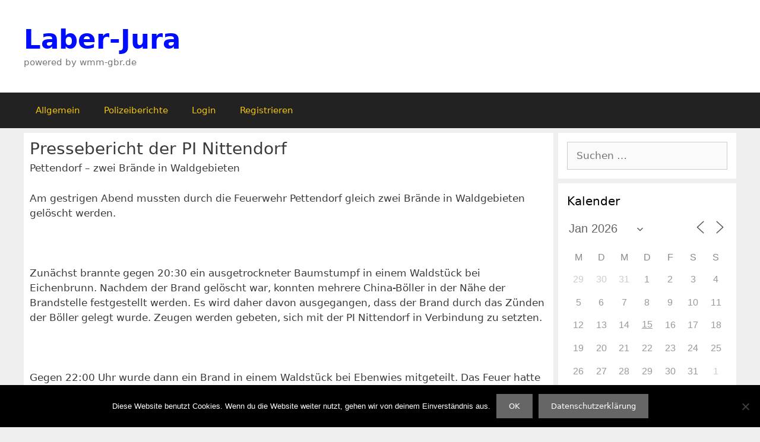

--- FILE ---
content_type: text/html; charset=UTF-8
request_url: https://www.laber-jura.de/polizeibericht/2019/04/26/pressebericht-der-pi-nittendorf-55/
body_size: 60403
content:
<!DOCTYPE html>
<html lang="de">
<head>
	<meta charset="UTF-8">
	<title>Pressebericht der PI Nittendorf &#8211; Laber-Jura</title>
<meta name='robots' content='max-image-preview:large' />
<meta name="viewport" content="width=device-width, initial-scale=1"><link rel="alternate" type="application/rss+xml" title="Laber-Jura &raquo; Feed" href="https://www.laber-jura.de/feed/" />
<link rel="alternate" type="application/rss+xml" title="Laber-Jura &raquo; Kommentar-Feed" href="https://www.laber-jura.de/comments/feed/" />
<link rel="alternate" title="oEmbed (JSON)" type="application/json+oembed" href="https://www.laber-jura.de/wp-json/oembed/1.0/embed?url=https%3A%2F%2Fwww.laber-jura.de%2Fpolizeibericht%2F2019%2F04%2F26%2Fpressebericht-der-pi-nittendorf-55%2F" />
<link rel="alternate" title="oEmbed (XML)" type="text/xml+oembed" href="https://www.laber-jura.de/wp-json/oembed/1.0/embed?url=https%3A%2F%2Fwww.laber-jura.de%2Fpolizeibericht%2F2019%2F04%2F26%2Fpressebericht-der-pi-nittendorf-55%2F&#038;format=xml" />
<style id='wp-img-auto-sizes-contain-inline-css'>
img:is([sizes=auto i],[sizes^="auto," i]){contain-intrinsic-size:3000px 1500px}
/*# sourceURL=wp-img-auto-sizes-contain-inline-css */
</style>
<link rel='stylesheet' id='dashicons-css' href='https://www.laber-jura.de/wp-includes/css/dashicons.min.css?ver=a48cec0f797339e905439fc5b59193b9' media='all' />
<link rel='stylesheet' id='wp-components-css' href='https://www.laber-jura.de/wp-content/plugins/gutenberg/build/styles/components/style.css?ver=22.3.0' media='all' />
<link rel='stylesheet' id='wp-commands-css' href='https://www.laber-jura.de/wp-content/plugins/gutenberg/build/styles/commands/style.css?ver=22.3.0' media='all' />
<link rel='stylesheet' id='wp-preferences-css' href='https://www.laber-jura.de/wp-content/plugins/gutenberg/build/styles/preferences/style.css?ver=22.3.0' media='all' />
<link rel='stylesheet' id='wp-block-editor-css' href='https://www.laber-jura.de/wp-content/plugins/gutenberg/build/styles/block-editor/style.css?ver=22.3.0' media='all' />
<link rel='stylesheet' id='wp-media-utils-css' href='https://www.laber-jura.de/wp-content/plugins/gutenberg/build/styles/media-utils/style.css?ver=22.3.0' media='all' />
<link rel='stylesheet' id='wp-patterns-css' href='https://www.laber-jura.de/wp-content/plugins/gutenberg/build/styles/patterns/style.css?ver=22.3.0' media='all' />
<link rel='stylesheet' id='wp-editor-css' href='https://www.laber-jura.de/wp-content/plugins/gutenberg/build/styles/editor/style.css?ver=22.3.0' media='all' />
<link rel='stylesheet' id='eedee-emoji-block-style-css-css' href='https://www.laber-jura.de/wp-content/plugins/emoji-autocomplete-gutenberg/dist/blocks.style.build.css?ver=1645044426' media='all' />
<style id='wp-emoji-styles-inline-css'>

	img.wp-smiley, img.emoji {
		display: inline !important;
		border: none !important;
		box-shadow: none !important;
		height: 1em !important;
		width: 1em !important;
		margin: 0 0.07em !important;
		vertical-align: -0.1em !important;
		background: none !important;
		padding: 0 !important;
	}
/*# sourceURL=wp-emoji-styles-inline-css */
</style>
<style id='wp-block-library-inline-css'>
:root{--wp-block-synced-color:#7a00df;--wp-block-synced-color--rgb:122,0,223;--wp-bound-block-color:var(--wp-block-synced-color);--wp-editor-canvas-background:#ddd;--wp-admin-theme-color:#007cba;--wp-admin-theme-color--rgb:0,124,186;--wp-admin-theme-color-darker-10:#006ba1;--wp-admin-theme-color-darker-10--rgb:0,107,160.5;--wp-admin-theme-color-darker-20:#005a87;--wp-admin-theme-color-darker-20--rgb:0,90,135;--wp-admin-border-width-focus:2px}@media (min-resolution:192dpi){:root{--wp-admin-border-width-focus:1.5px}}.wp-element-button{cursor:pointer}:root .has-very-light-gray-background-color{background-color:#eee}:root .has-very-dark-gray-background-color{background-color:#313131}:root .has-very-light-gray-color{color:#eee}:root .has-very-dark-gray-color{color:#313131}:root .has-vivid-green-cyan-to-vivid-cyan-blue-gradient-background{background:linear-gradient(135deg,#00d084,#0693e3)}:root .has-purple-crush-gradient-background{background:linear-gradient(135deg,#34e2e4,#4721fb 50%,#ab1dfe)}:root .has-hazy-dawn-gradient-background{background:linear-gradient(135deg,#faaca8,#dad0ec)}:root .has-subdued-olive-gradient-background{background:linear-gradient(135deg,#fafae1,#67a671)}:root .has-atomic-cream-gradient-background{background:linear-gradient(135deg,#fdd79a,#004a59)}:root .has-nightshade-gradient-background{background:linear-gradient(135deg,#330968,#31cdcf)}:root .has-midnight-gradient-background{background:linear-gradient(135deg,#020381,#2874fc)}:root{--wp--preset--font-size--normal:16px;--wp--preset--font-size--huge:42px}.has-regular-font-size{font-size:1em}.has-larger-font-size{font-size:2.625em}.has-normal-font-size{font-size:var(--wp--preset--font-size--normal)}.has-huge-font-size{font-size:var(--wp--preset--font-size--huge)}:root .has-text-align-center{text-align:center}:root .has-text-align-left{text-align:left}:root .has-text-align-right{text-align:right}.has-fit-text{white-space:nowrap!important}#end-resizable-editor-section{display:none}.aligncenter{clear:both}.items-justified-left{justify-content:flex-start}.items-justified-center{justify-content:center}.items-justified-right{justify-content:flex-end}.items-justified-space-between{justify-content:space-between}.screen-reader-text{word-wrap:normal!important;border:0;clip-path:inset(50%);height:1px;margin:-1px;overflow:hidden;padding:0;position:absolute;width:1px}.screen-reader-text:focus{background-color:#ddd;clip-path:none;color:#444;display:block;font-size:1em;height:auto;left:5px;line-height:normal;padding:15px 23px 14px;text-decoration:none;top:5px;width:auto;z-index:100000}html :where(.has-border-color){border-style:solid}html :where([style*=border-top-color]){border-top-style:solid}html :where([style*=border-right-color]){border-right-style:solid}html :where([style*=border-bottom-color]){border-bottom-style:solid}html :where([style*=border-left-color]){border-left-style:solid}html :where([style*=border-width]){border-style:solid}html :where([style*=border-top-width]){border-top-style:solid}html :where([style*=border-right-width]){border-right-style:solid}html :where([style*=border-bottom-width]){border-bottom-style:solid}html :where([style*=border-left-width]){border-left-style:solid}html :where(img[class*=wp-image-]){height:auto;max-width:100%}:where(figure){margin:0 0 1em}html :where(.is-position-sticky){--wp-admin--admin-bar--position-offset:var(--wp-admin--admin-bar--height,0px)}@media screen and (max-width:600px){html :where(.is-position-sticky){--wp-admin--admin-bar--position-offset:0px}}

/*# sourceURL=wp-block-library-inline-css */
</style><style id='global-styles-inline-css'>
:root{--wp--preset--aspect-ratio--square: 1;--wp--preset--aspect-ratio--4-3: 4/3;--wp--preset--aspect-ratio--3-4: 3/4;--wp--preset--aspect-ratio--3-2: 3/2;--wp--preset--aspect-ratio--2-3: 2/3;--wp--preset--aspect-ratio--16-9: 16/9;--wp--preset--aspect-ratio--9-16: 9/16;--wp--preset--color--black: #000000;--wp--preset--color--cyan-bluish-gray: #abb8c3;--wp--preset--color--white: #ffffff;--wp--preset--color--pale-pink: #f78da7;--wp--preset--color--vivid-red: #cf2e2e;--wp--preset--color--luminous-vivid-orange: #ff6900;--wp--preset--color--luminous-vivid-amber: #fcb900;--wp--preset--color--light-green-cyan: #7bdcb5;--wp--preset--color--vivid-green-cyan: #00d084;--wp--preset--color--pale-cyan-blue: #8ed1fc;--wp--preset--color--vivid-cyan-blue: #0693e3;--wp--preset--color--vivid-purple: #9b51e0;--wp--preset--color--contrast: var(--contrast);--wp--preset--color--contrast-2: var(--contrast-2);--wp--preset--color--contrast-3: var(--contrast-3);--wp--preset--color--base: var(--base);--wp--preset--color--base-2: var(--base-2);--wp--preset--color--base-3: var(--base-3);--wp--preset--color--accent: var(--accent);--wp--preset--gradient--vivid-cyan-blue-to-vivid-purple: linear-gradient(135deg,rgb(6,147,227) 0%,rgb(155,81,224) 100%);--wp--preset--gradient--light-green-cyan-to-vivid-green-cyan: linear-gradient(135deg,rgb(122,220,180) 0%,rgb(0,208,130) 100%);--wp--preset--gradient--luminous-vivid-amber-to-luminous-vivid-orange: linear-gradient(135deg,rgb(252,185,0) 0%,rgb(255,105,0) 100%);--wp--preset--gradient--luminous-vivid-orange-to-vivid-red: linear-gradient(135deg,rgb(255,105,0) 0%,rgb(207,46,46) 100%);--wp--preset--gradient--very-light-gray-to-cyan-bluish-gray: linear-gradient(135deg,rgb(238,238,238) 0%,rgb(169,184,195) 100%);--wp--preset--gradient--cool-to-warm-spectrum: linear-gradient(135deg,rgb(74,234,220) 0%,rgb(151,120,209) 20%,rgb(207,42,186) 40%,rgb(238,44,130) 60%,rgb(251,105,98) 80%,rgb(254,248,76) 100%);--wp--preset--gradient--blush-light-purple: linear-gradient(135deg,rgb(255,206,236) 0%,rgb(152,150,240) 100%);--wp--preset--gradient--blush-bordeaux: linear-gradient(135deg,rgb(254,205,165) 0%,rgb(254,45,45) 50%,rgb(107,0,62) 100%);--wp--preset--gradient--luminous-dusk: linear-gradient(135deg,rgb(255,203,112) 0%,rgb(199,81,192) 50%,rgb(65,88,208) 100%);--wp--preset--gradient--pale-ocean: linear-gradient(135deg,rgb(255,245,203) 0%,rgb(182,227,212) 50%,rgb(51,167,181) 100%);--wp--preset--gradient--electric-grass: linear-gradient(135deg,rgb(202,248,128) 0%,rgb(113,206,126) 100%);--wp--preset--gradient--midnight: linear-gradient(135deg,rgb(2,3,129) 0%,rgb(40,116,252) 100%);--wp--preset--font-size--small: 13px;--wp--preset--font-size--medium: 20px;--wp--preset--font-size--large: 36px;--wp--preset--font-size--x-large: 42px;--wp--preset--spacing--20: 0.44rem;--wp--preset--spacing--30: 0.67rem;--wp--preset--spacing--40: 1rem;--wp--preset--spacing--50: 1.5rem;--wp--preset--spacing--60: 2.25rem;--wp--preset--spacing--70: 3.38rem;--wp--preset--spacing--80: 5.06rem;--wp--preset--shadow--natural: 6px 6px 9px rgba(0, 0, 0, 0.2);--wp--preset--shadow--deep: 12px 12px 50px rgba(0, 0, 0, 0.4);--wp--preset--shadow--sharp: 6px 6px 0px rgba(0, 0, 0, 0.2);--wp--preset--shadow--outlined: 6px 6px 0px -3px rgb(255, 255, 255), 6px 6px rgb(0, 0, 0);--wp--preset--shadow--crisp: 6px 6px 0px rgb(0, 0, 0);}:where(.is-layout-flex){gap: 0.5em;}:where(.is-layout-grid){gap: 0.5em;}body .is-layout-flex{display: flex;}.is-layout-flex{flex-wrap: wrap;align-items: center;}.is-layout-flex > :is(*, div){margin: 0;}body .is-layout-grid{display: grid;}.is-layout-grid > :is(*, div){margin: 0;}:where(.wp-block-columns.is-layout-flex){gap: 2em;}:where(.wp-block-columns.is-layout-grid){gap: 2em;}:where(.wp-block-post-template.is-layout-flex){gap: 1.25em;}:where(.wp-block-post-template.is-layout-grid){gap: 1.25em;}.has-black-color{color: var(--wp--preset--color--black) !important;}.has-cyan-bluish-gray-color{color: var(--wp--preset--color--cyan-bluish-gray) !important;}.has-white-color{color: var(--wp--preset--color--white) !important;}.has-pale-pink-color{color: var(--wp--preset--color--pale-pink) !important;}.has-vivid-red-color{color: var(--wp--preset--color--vivid-red) !important;}.has-luminous-vivid-orange-color{color: var(--wp--preset--color--luminous-vivid-orange) !important;}.has-luminous-vivid-amber-color{color: var(--wp--preset--color--luminous-vivid-amber) !important;}.has-light-green-cyan-color{color: var(--wp--preset--color--light-green-cyan) !important;}.has-vivid-green-cyan-color{color: var(--wp--preset--color--vivid-green-cyan) !important;}.has-pale-cyan-blue-color{color: var(--wp--preset--color--pale-cyan-blue) !important;}.has-vivid-cyan-blue-color{color: var(--wp--preset--color--vivid-cyan-blue) !important;}.has-vivid-purple-color{color: var(--wp--preset--color--vivid-purple) !important;}.has-black-background-color{background-color: var(--wp--preset--color--black) !important;}.has-cyan-bluish-gray-background-color{background-color: var(--wp--preset--color--cyan-bluish-gray) !important;}.has-white-background-color{background-color: var(--wp--preset--color--white) !important;}.has-pale-pink-background-color{background-color: var(--wp--preset--color--pale-pink) !important;}.has-vivid-red-background-color{background-color: var(--wp--preset--color--vivid-red) !important;}.has-luminous-vivid-orange-background-color{background-color: var(--wp--preset--color--luminous-vivid-orange) !important;}.has-luminous-vivid-amber-background-color{background-color: var(--wp--preset--color--luminous-vivid-amber) !important;}.has-light-green-cyan-background-color{background-color: var(--wp--preset--color--light-green-cyan) !important;}.has-vivid-green-cyan-background-color{background-color: var(--wp--preset--color--vivid-green-cyan) !important;}.has-pale-cyan-blue-background-color{background-color: var(--wp--preset--color--pale-cyan-blue) !important;}.has-vivid-cyan-blue-background-color{background-color: var(--wp--preset--color--vivid-cyan-blue) !important;}.has-vivid-purple-background-color{background-color: var(--wp--preset--color--vivid-purple) !important;}.has-black-border-color{border-color: var(--wp--preset--color--black) !important;}.has-cyan-bluish-gray-border-color{border-color: var(--wp--preset--color--cyan-bluish-gray) !important;}.has-white-border-color{border-color: var(--wp--preset--color--white) !important;}.has-pale-pink-border-color{border-color: var(--wp--preset--color--pale-pink) !important;}.has-vivid-red-border-color{border-color: var(--wp--preset--color--vivid-red) !important;}.has-luminous-vivid-orange-border-color{border-color: var(--wp--preset--color--luminous-vivid-orange) !important;}.has-luminous-vivid-amber-border-color{border-color: var(--wp--preset--color--luminous-vivid-amber) !important;}.has-light-green-cyan-border-color{border-color: var(--wp--preset--color--light-green-cyan) !important;}.has-vivid-green-cyan-border-color{border-color: var(--wp--preset--color--vivid-green-cyan) !important;}.has-pale-cyan-blue-border-color{border-color: var(--wp--preset--color--pale-cyan-blue) !important;}.has-vivid-cyan-blue-border-color{border-color: var(--wp--preset--color--vivid-cyan-blue) !important;}.has-vivid-purple-border-color{border-color: var(--wp--preset--color--vivid-purple) !important;}.has-vivid-cyan-blue-to-vivid-purple-gradient-background{background: var(--wp--preset--gradient--vivid-cyan-blue-to-vivid-purple) !important;}.has-light-green-cyan-to-vivid-green-cyan-gradient-background{background: var(--wp--preset--gradient--light-green-cyan-to-vivid-green-cyan) !important;}.has-luminous-vivid-amber-to-luminous-vivid-orange-gradient-background{background: var(--wp--preset--gradient--luminous-vivid-amber-to-luminous-vivid-orange) !important;}.has-luminous-vivid-orange-to-vivid-red-gradient-background{background: var(--wp--preset--gradient--luminous-vivid-orange-to-vivid-red) !important;}.has-very-light-gray-to-cyan-bluish-gray-gradient-background{background: var(--wp--preset--gradient--very-light-gray-to-cyan-bluish-gray) !important;}.has-cool-to-warm-spectrum-gradient-background{background: var(--wp--preset--gradient--cool-to-warm-spectrum) !important;}.has-blush-light-purple-gradient-background{background: var(--wp--preset--gradient--blush-light-purple) !important;}.has-blush-bordeaux-gradient-background{background: var(--wp--preset--gradient--blush-bordeaux) !important;}.has-luminous-dusk-gradient-background{background: var(--wp--preset--gradient--luminous-dusk) !important;}.has-pale-ocean-gradient-background{background: var(--wp--preset--gradient--pale-ocean) !important;}.has-electric-grass-gradient-background{background: var(--wp--preset--gradient--electric-grass) !important;}.has-midnight-gradient-background{background: var(--wp--preset--gradient--midnight) !important;}.has-small-font-size{font-size: var(--wp--preset--font-size--small) !important;}.has-medium-font-size{font-size: var(--wp--preset--font-size--medium) !important;}.has-large-font-size{font-size: var(--wp--preset--font-size--large) !important;}.has-x-large-font-size{font-size: var(--wp--preset--font-size--x-large) !important;}
/*# sourceURL=global-styles-inline-css */
</style>

<style id='classic-theme-styles-inline-css'>
.wp-block-button__link{background-color:#32373c;border-radius:9999px;box-shadow:none;color:#fff;font-size:1.125em;padding:calc(.667em + 2px) calc(1.333em + 2px);text-decoration:none}.wp-block-file__button{background:#32373c;color:#fff}.wp-block-accordion-heading{margin:0}.wp-block-accordion-heading__toggle{background-color:inherit!important;color:inherit!important}.wp-block-accordion-heading__toggle:not(:focus-visible){outline:none}.wp-block-accordion-heading__toggle:focus,.wp-block-accordion-heading__toggle:hover{background-color:inherit!important;border:none;box-shadow:none;color:inherit;padding:var(--wp--preset--spacing--20,1em) 0;text-decoration:none}.wp-block-accordion-heading__toggle:focus-visible{outline:auto;outline-offset:0}
/*# sourceURL=https://www.laber-jura.de/wp-content/plugins/gutenberg/build/styles/block-library/classic.css */
</style>
<link rel='stylesheet' id='bbp-default-css' href='https://www.laber-jura.de/wp-content/plugins/bbpress/templates/default/css/bbpress.min.css?ver=2.6.14' media='all' />
<style id='bbp-default-inline-css'>
#bbpress-forums ul.bbp-lead-topic,#bbpress-forums ul.bbp-topics,#bbpress-forums ul.bbp-forums,#bbpress-forums ul.bbp-replies,#bbpress-forums ul.bbp-search-results,#bbpress-forums,div.bbp-breadcrumb,div.bbp-topic-tags {font-size: inherit;}.single-forum #subscription-toggle {display: block;margin: 1em 0;clear: left;}#bbpress-forums .bbp-search-form {margin-bottom: 10px;}.bbp-login-form fieldset {border: 0;padding: 0;}
/*# sourceURL=bbp-default-inline-css */
</style>
<link rel='stylesheet' id='cookie-notice-front-css' href='https://www.laber-jura.de/wp-content/plugins/cookie-notice/css/front.min.css?ver=2.5.11' media='all' />
<link rel='stylesheet' id='events-manager-css' href='https://www.laber-jura.de/wp-content/plugins/events-manager/includes/css/events-manager.min.css?ver=7.2.3.1' media='all' />
<link rel='stylesheet' id='generate-style-grid-css' href='https://www.laber-jura.de/wp-content/themes/generatepress/assets/css/unsemantic-grid.min.css?ver=3.6.1' media='all' />
<link rel='stylesheet' id='generate-style-css' href='https://www.laber-jura.de/wp-content/themes/generatepress/assets/css/style.min.css?ver=3.6.1' media='all' />
<style id='generate-style-inline-css'>
.no-featured-image-padding .featured-image {margin-left:-10px;margin-right:-10px;}.post-image-above-header .no-featured-image-padding .inside-article .featured-image {margin-top:-10px;}@media (max-width:768px){.no-featured-image-padding .featured-image {margin-left:-10px;margin-right:-10px;}.post-image-above-header .no-featured-image-padding .inside-article .featured-image {margin-top:-10px;}}
body{background-color:#efefef;color:#3a3a3a;}a{color:#1e73be;}a:hover, a:focus, a:active{color:#000000;}body .grid-container{max-width:1200px;}.wp-block-group__inner-container{max-width:1200px;margin-left:auto;margin-right:auto;}:root{--contrast:#222222;--contrast-2:#575760;--contrast-3:#b2b2be;--base:#f0f0f0;--base-2:#f7f8f9;--base-3:#ffffff;--accent:#1e73be;}:root .has-contrast-color{color:var(--contrast);}:root .has-contrast-background-color{background-color:var(--contrast);}:root .has-contrast-2-color{color:var(--contrast-2);}:root .has-contrast-2-background-color{background-color:var(--contrast-2);}:root .has-contrast-3-color{color:var(--contrast-3);}:root .has-contrast-3-background-color{background-color:var(--contrast-3);}:root .has-base-color{color:var(--base);}:root .has-base-background-color{background-color:var(--base);}:root .has-base-2-color{color:var(--base-2);}:root .has-base-2-background-color{background-color:var(--base-2);}:root .has-base-3-color{color:var(--base-3);}:root .has-base-3-background-color{background-color:var(--base-3);}:root .has-accent-color{color:var(--accent);}:root .has-accent-background-color{background-color:var(--accent);}body, button, input, select, textarea{font-family:-apple-system, system-ui, BlinkMacSystemFont, "Segoe UI", Helvetica, Arial, sans-serif, "Apple Color Emoji", "Segoe UI Emoji", "Segoe UI Symbol";}body{line-height:1.5;}.entry-content > [class*="wp-block-"]:not(:last-child):not(.wp-block-heading){margin-bottom:1.5em;}.main-title{font-size:45px;}.main-navigation .main-nav ul ul li a{font-size:14px;}.sidebar .widget, .footer-widgets .widget{font-size:17px;}h1{font-weight:300;font-size:40px;}h2{font-weight:300;font-size:25px;}h3{font-size:20px;}h4{font-size:inherit;}h5{font-size:inherit;}@media (max-width:768px){.main-title{font-size:30px;}h1{font-size:30px;}h2{font-size:25px;}}.top-bar{background-color:#636363;color:#ffffff;}.top-bar a{color:#ffffff;}.top-bar a:hover{color:#303030;}.site-header{background-color:#ffffff;color:#3a3a3a;}.site-header a{color:#3a3a3a;}.main-title a,.main-title a:hover{color:#000cff;}.site-description{color:#757575;}.main-navigation,.main-navigation ul ul{background-color:#222222;}.main-navigation .main-nav ul li a, .main-navigation .menu-toggle, .main-navigation .menu-bar-items{color:#f1c40f;}.main-navigation .main-nav ul li:not([class*="current-menu-"]):hover > a, .main-navigation .main-nav ul li:not([class*="current-menu-"]):focus > a, .main-navigation .main-nav ul li.sfHover:not([class*="current-menu-"]) > a, .main-navigation .menu-bar-item:hover > a, .main-navigation .menu-bar-item.sfHover > a{color:#f2c100;background-color:#3f3f3f;}button.menu-toggle:hover,button.menu-toggle:focus,.main-navigation .mobile-bar-items a,.main-navigation .mobile-bar-items a:hover,.main-navigation .mobile-bar-items a:focus{color:#f1c40f;}.main-navigation .main-nav ul li[class*="current-menu-"] > a{color:#ffffff;background-color:#3f3f3f;}.navigation-search input[type="search"],.navigation-search input[type="search"]:active, .navigation-search input[type="search"]:focus, .main-navigation .main-nav ul li.search-item.active > a, .main-navigation .menu-bar-items .search-item.active > a{color:#f2c100;background-color:#3f3f3f;}.main-navigation ul ul{background-color:#3f3f3f;}.main-navigation .main-nav ul ul li a{color:#ffffff;}.main-navigation .main-nav ul ul li:not([class*="current-menu-"]):hover > a,.main-navigation .main-nav ul ul li:not([class*="current-menu-"]):focus > a, .main-navigation .main-nav ul ul li.sfHover:not([class*="current-menu-"]) > a{color:#ffffff;background-color:#4f4f4f;}.main-navigation .main-nav ul ul li[class*="current-menu-"] > a{color:#ffffff;background-color:#4f4f4f;}.separate-containers .inside-article, .separate-containers .comments-area, .separate-containers .page-header, .one-container .container, .separate-containers .paging-navigation, .inside-page-header{background-color:#ffffff;}.entry-meta{color:#595959;}.entry-meta a{color:#595959;}.entry-meta a:hover{color:#1e73be;}.sidebar .widget{background-color:#ffffff;}.sidebar .widget .widget-title{color:#000000;}.footer-widgets{background-color:#ffffff;}.footer-widgets .widget-title{color:#000000;}.site-info{color:#ffffff;background-color:#222222;}.site-info a{color:#ffffff;}.site-info a:hover{color:#606060;}.footer-bar .widget_nav_menu .current-menu-item a{color:#606060;}input[type="text"],input[type="email"],input[type="url"],input[type="password"],input[type="search"],input[type="tel"],input[type="number"],textarea,select{color:#666666;background-color:#fafafa;border-color:#cccccc;}input[type="text"]:focus,input[type="email"]:focus,input[type="url"]:focus,input[type="password"]:focus,input[type="search"]:focus,input[type="tel"]:focus,input[type="number"]:focus,textarea:focus,select:focus{color:#666666;background-color:#ffffff;border-color:#bfbfbf;}button,html input[type="button"],input[type="reset"],input[type="submit"],a.button,a.wp-block-button__link:not(.has-background){color:#ffffff;background-color:#666666;}button:hover,html input[type="button"]:hover,input[type="reset"]:hover,input[type="submit"]:hover,a.button:hover,button:focus,html input[type="button"]:focus,input[type="reset"]:focus,input[type="submit"]:focus,a.button:focus,a.wp-block-button__link:not(.has-background):active,a.wp-block-button__link:not(.has-background):focus,a.wp-block-button__link:not(.has-background):hover{color:#ffffff;background-color:#3f3f3f;}a.generate-back-to-top{background-color:rgba( 0,0,0,0.4 );color:#ffffff;}a.generate-back-to-top:hover,a.generate-back-to-top:focus{background-color:rgba( 0,0,0,0.6 );color:#ffffff;}:root{--gp-search-modal-bg-color:var(--base-3);--gp-search-modal-text-color:var(--contrast);--gp-search-modal-overlay-bg-color:rgba(0,0,0,0.2);}@media (max-width: 768px){.main-navigation .menu-bar-item:hover > a, .main-navigation .menu-bar-item.sfHover > a{background:none;color:#f1c40f;}}.inside-top-bar{padding:10px;}.inside-header{padding:40px;}.separate-containers .inside-article, .separate-containers .comments-area, .separate-containers .page-header, .separate-containers .paging-navigation, .one-container .site-content, .inside-page-header{padding:10px;}.site-main .wp-block-group__inner-container{padding:10px;}.entry-content .alignwide, body:not(.no-sidebar) .entry-content .alignfull{margin-left:-10px;width:calc(100% + 20px);max-width:calc(100% + 20px);}.one-container.right-sidebar .site-main,.one-container.both-right .site-main{margin-right:10px;}.one-container.left-sidebar .site-main,.one-container.both-left .site-main{margin-left:10px;}.one-container.both-sidebars .site-main{margin:0px 10px 0px 10px;}.separate-containers .widget, .separate-containers .site-main > *, .separate-containers .page-header, .widget-area .main-navigation{margin-bottom:8px;}.separate-containers .site-main{margin:8px;}.both-right.separate-containers .inside-left-sidebar{margin-right:4px;}.both-right.separate-containers .inside-right-sidebar{margin-left:4px;}.both-left.separate-containers .inside-left-sidebar{margin-right:4px;}.both-left.separate-containers .inside-right-sidebar{margin-left:4px;}.separate-containers .page-header-image, .separate-containers .page-header-contained, .separate-containers .page-header-image-single, .separate-containers .page-header-content-single{margin-top:8px;}.separate-containers .inside-right-sidebar, .separate-containers .inside-left-sidebar{margin-top:8px;margin-bottom:8px;}.rtl .menu-item-has-children .dropdown-menu-toggle{padding-left:20px;}.rtl .main-navigation .main-nav ul li.menu-item-has-children > a{padding-right:20px;}.widget-area .widget{padding:20px;}.site-info{padding:20px;}@media (max-width:768px){.separate-containers .inside-article, .separate-containers .comments-area, .separate-containers .page-header, .separate-containers .paging-navigation, .one-container .site-content, .inside-page-header{padding:10px;}.site-main .wp-block-group__inner-container{padding:10px;}.site-info{padding-right:10px;padding-left:10px;}.entry-content .alignwide, body:not(.no-sidebar) .entry-content .alignfull{margin-left:-10px;width:calc(100% + 20px);max-width:calc(100% + 20px);}}/* End cached CSS */@media (max-width: 768px){.main-navigation .menu-toggle,.main-navigation .mobile-bar-items,.sidebar-nav-mobile:not(#sticky-placeholder){display:block;}.main-navigation ul,.gen-sidebar-nav{display:none;}[class*="nav-float-"] .site-header .inside-header > *{float:none;clear:both;}}
/*# sourceURL=generate-style-inline-css */
</style>
<link rel='stylesheet' id='generate-mobile-style-css' href='https://www.laber-jura.de/wp-content/themes/generatepress/assets/css/mobile.min.css?ver=3.6.1' media='all' />
<link rel='stylesheet' id='generate-font-icons-css' href='https://www.laber-jura.de/wp-content/themes/generatepress/assets/css/components/font-icons.min.css?ver=3.6.1' media='all' />
<link rel='stylesheet' id='generate-child-css' href='https://www.laber-jura.de/wp-content/themes/gp-child/style.css?ver=1534495801' media='all' />
<link rel='stylesheet' id='generate-blog-columns-css' href='https://www.laber-jura.de/wp-content/plugins/gp-premium/blog/functions/css/columns.min.css?ver=2.5.5' media='all' />
<link rel='stylesheet' id='parent-theme-css' href='https://www.laber-jura.de/wp-content/themes/generatepress/style.css?ver=a48cec0f797339e905439fc5b59193b9' media='all' />
<script src="https://www.laber-jura.de/wp-includes/js/dist/vendor/wp-polyfill.min.js?ver=3.15.0" id="wp-polyfill-js"></script>
<script src="https://www.laber-jura.de/wp-content/plugins/gutenberg/build/scripts/vendors/react.min.js?ver=18" id="react-js"></script>
<script src="https://www.laber-jura.de/wp-content/plugins/gutenberg/build/scripts/vendors/react-jsx-runtime.min.js?ver=18" id="react-jsx-runtime-js"></script>
<script src="https://www.laber-jura.de/wp-content/plugins/gutenberg/build/scripts/vendors/react-dom.min.js?ver=18" id="react-dom-js"></script>
<script id="cookie-notice-front-js-before">
var cnArgs = {"ajaxUrl":"https:\/\/www.laber-jura.de\/wp-admin\/admin-ajax.php","nonce":"924fade682","hideEffect":"fade","position":"bottom","onScroll":false,"onScrollOffset":100,"onClick":false,"cookieName":"cookie_notice_accepted","cookieTime":2592000,"cookieTimeRejected":2592000,"globalCookie":false,"redirection":false,"cache":false,"revokeCookies":false,"revokeCookiesOpt":"automatic"};

//# sourceURL=cookie-notice-front-js-before
</script>
<script src="https://www.laber-jura.de/wp-content/plugins/cookie-notice/js/front.min.js?ver=2.5.11" id="cookie-notice-front-js"></script>
<script src="https://www.laber-jura.de/wp-includes/js/jquery/jquery.min.js?ver=3.7.1" id="jquery-core-js"></script>
<script src="https://www.laber-jura.de/wp-includes/js/jquery/jquery-migrate.min.js?ver=3.4.1" id="jquery-migrate-js"></script>
<script src="https://www.laber-jura.de/wp-includes/js/jquery/ui/core.min.js?ver=1.13.3" id="jquery-ui-core-js"></script>
<script src="https://www.laber-jura.de/wp-includes/js/jquery/ui/mouse.min.js?ver=1.13.3" id="jquery-ui-mouse-js"></script>
<script src="https://www.laber-jura.de/wp-includes/js/jquery/ui/sortable.min.js?ver=1.13.3" id="jquery-ui-sortable-js"></script>
<script src="https://www.laber-jura.de/wp-includes/js/jquery/ui/datepicker.min.js?ver=1.13.3" id="jquery-ui-datepicker-js"></script>
<script id="jquery-ui-datepicker-js-after">
jQuery(function(jQuery){jQuery.datepicker.setDefaults({"closeText":"Schlie\u00dfen","currentText":"Heute","monthNames":["Januar","Februar","M\u00e4rz","April","Mai","Juni","Juli","August","September","Oktober","November","Dezember"],"monthNamesShort":["Jan.","Feb.","M\u00e4rz","Apr.","Mai","Juni","Juli","Aug.","Sep.","Okt.","Nov.","Dez."],"nextText":"Weiter","prevText":"Zur\u00fcck","dayNames":["Sonntag","Montag","Dienstag","Mittwoch","Donnerstag","Freitag","Samstag"],"dayNamesShort":["So.","Mo.","Di.","Mi.","Do.","Fr.","Sa."],"dayNamesMin":["S","M","D","M","D","F","S"],"dateFormat":"d. MM yy","firstDay":1,"isRTL":false});});
//# sourceURL=jquery-ui-datepicker-js-after
</script>
<script src="https://www.laber-jura.de/wp-includes/js/jquery/ui/resizable.min.js?ver=1.13.3" id="jquery-ui-resizable-js"></script>
<script src="https://www.laber-jura.de/wp-includes/js/jquery/ui/draggable.min.js?ver=1.13.3" id="jquery-ui-draggable-js"></script>
<script src="https://www.laber-jura.de/wp-includes/js/jquery/ui/controlgroup.min.js?ver=1.13.3" id="jquery-ui-controlgroup-js"></script>
<script src="https://www.laber-jura.de/wp-includes/js/jquery/ui/checkboxradio.min.js?ver=1.13.3" id="jquery-ui-checkboxradio-js"></script>
<script src="https://www.laber-jura.de/wp-includes/js/jquery/ui/button.min.js?ver=1.13.3" id="jquery-ui-button-js"></script>
<script src="https://www.laber-jura.de/wp-includes/js/jquery/ui/dialog.min.js?ver=1.13.3" id="jquery-ui-dialog-js"></script>
<script id="events-manager-js-extra">
var EM = {"ajaxurl":"https://www.laber-jura.de/wp-admin/admin-ajax.php","locationajaxurl":"https://www.laber-jura.de/wp-admin/admin-ajax.php?action=locations_search","firstDay":"1","locale":"de","dateFormat":"yy-mm-dd","ui_css":"https://www.laber-jura.de/wp-content/plugins/events-manager/includes/css/jquery-ui/build.min.css","show24hours":"1","is_ssl":"1","autocomplete_limit":"10","calendar":{"breakpoints":{"small":560,"medium":908,"large":false},"month_format":"M Y"},"phone":"","datepicker":{"format":"d.m.Y","locale":"de"},"search":{"breakpoints":{"small":650,"medium":850,"full":false}},"url":"https://www.laber-jura.de/wp-content/plugins/events-manager","assets":{"input.em-uploader":{"js":{"em-uploader":{"url":"https://www.laber-jura.de/wp-content/plugins/events-manager/includes/js/em-uploader.js?v=7.2.3.1","event":"em_uploader_ready"}}},".em-event-editor":{"js":{"event-editor":{"url":"https://www.laber-jura.de/wp-content/plugins/events-manager/includes/js/events-manager-event-editor.js?v=7.2.3.1","event":"em_event_editor_ready"}},"css":{"event-editor":"https://www.laber-jura.de/wp-content/plugins/events-manager/includes/css/events-manager-event-editor.min.css?v=7.2.3.1"}},".em-recurrence-sets, .em-timezone":{"js":{"luxon":{"url":"luxon/luxon.js?v=7.2.3.1","event":"em_luxon_ready"}}},".em-booking-form, #em-booking-form, .em-booking-recurring, .em-event-booking-form":{"js":{"em-bookings":{"url":"https://www.laber-jura.de/wp-content/plugins/events-manager/includes/js/bookingsform.js?v=7.2.3.1","event":"em_booking_form_js_loaded"}}},"#em-opt-archetypes":{"js":{"archetypes":"https://www.laber-jura.de/wp-content/plugins/events-manager/includes/js/admin-archetype-editor.js?v=7.2.3.1","archetypes_ms":"https://www.laber-jura.de/wp-content/plugins/events-manager/includes/js/admin-archetypes.js?v=7.2.3.1","qs":"qs/qs.js?v=7.2.3.1"}}},"cached":"","txt_search":"Suche","txt_searching":"Suche...","txt_loading":"Wird geladen\u00a0\u2026"};
//# sourceURL=events-manager-js-extra
</script>
<script src="https://www.laber-jura.de/wp-content/plugins/events-manager/includes/js/events-manager.js?ver=7.2.3.1" id="events-manager-js"></script>
<script src="https://www.laber-jura.de/wp-content/plugins/events-manager/includes/external/flatpickr/l10n/de.js?ver=7.2.3.1" id="em-flatpickr-localization-js"></script>
<link rel="https://api.w.org/" href="https://www.laber-jura.de/wp-json/" /><link rel="EditURI" type="application/rsd+xml" title="RSD" href="https://www.laber-jura.de/xmlrpc.php?rsd" />

<link rel="canonical" href="https://www.laber-jura.de/polizeibericht/2019/04/26/pressebericht-der-pi-nittendorf-55/" />
<link rel='shortlink' href='https://www.laber-jura.de/?p=730' />
</head>

<body class="wp-singular polizeibericht-template-default single single-polizeibericht postid-730 wp-embed-responsive wp-theme-generatepress wp-child-theme-gp-child cookies-not-set post-image-above-header post-image-aligned-center sticky-menu-fade right-sidebar nav-below-header separate-containers fluid-header active-footer-widgets-3 nav-aligned-left header-aligned-left dropdown-hover" itemtype="https://schema.org/Blog" itemscope>
	
<script type="text/javascript" id="bbp-swap-no-js-body-class">
	document.body.className = document.body.className.replace( 'bbp-no-js', 'bbp-js' );
</script>

<a class="screen-reader-text skip-link" href="#content" title="Zum Inhalt springen">Zum Inhalt springen</a>		<header class="site-header" id="masthead" aria-label="Website"  itemtype="https://schema.org/WPHeader" itemscope>
			<div class="inside-header grid-container grid-parent">
				<div class="site-branding">
						<p class="main-title" itemprop="headline">
					<a href="https://www.laber-jura.de/" rel="home">Laber-Jura</a>
				</p>
						<p class="site-description" itemprop="description">powered by wmm-gbr.de</p>
					</div>			</div>
		</header>
				<nav class="main-navigation sub-menu-right" id="site-navigation" aria-label="Primär"  itemtype="https://schema.org/SiteNavigationElement" itemscope>
			<div class="inside-navigation grid-container grid-parent">
								<button class="menu-toggle" aria-controls="primary-menu" aria-expanded="false">
					<span class="mobile-menu">Menü</span>				</button>
				<div id="primary-menu" class="main-nav"><ul id="menu-header-navigation" class=" menu sf-menu"><li id="menu-item-25" class="menu-item menu-item-type-taxonomy menu-item-object-category menu-item-25"><a href="https://www.laber-jura.de/category/allgemein/">Allgemein</a></li>
<li id="menu-item-34" class="menu-item menu-item-type-custom menu-item-object-custom menu-item-34"><a href="//www.laber-jura.de/polizeibericht">Polizeiberichte</a></li>
<li id="menu-item-26" class="nmr-logged-out menu-item menu-item-type-custom menu-item-object-custom menu-item-26"><a href="//www.laber-jura.de/wp-admin">Login</a></li>
<li id="menu-item-27" class="nmr-logged-out menu-item menu-item-type-custom menu-item-object-custom menu-item-27"><a href="//www.laber-jura.de/wp-login.php?action=register">Registrieren</a></li>
</ul></div>			</div>
		</nav>
		
	<div class="site grid-container container hfeed grid-parent" id="page">
				<div class="site-content" id="content">
			
	<div class="content-area grid-parent mobile-grid-100 grid-75 tablet-grid-75" id="primary">
		<main class="site-main" id="main">
			
<article id="post-730" class="post-730 polizeibericht type-polizeibericht status-publish hentry infinite-scroll-item no-featured-image-padding" itemtype="https://schema.org/CreativeWork" itemscope>
	<div class="inside-article">
					<header class="entry-header">
				<h1 class="entry-title" itemprop="headline">Pressebericht der PI Nittendorf</h1>			</header>
			
		<div class="entry-content" itemprop="text">
			<p>Pettendorf – zwei Brände in Waldgebieten</p>
<p>Am gestrigen Abend mussten durch die Feuerwehr Pettendorf gleich zwei Brände in Waldgebieten gelöscht werden.</p>
<p>&nbsp;</p>
<p>Zunächst brannte gegen 20:30 ein ausgetrockneter Baumstumpf in einem Waldstück bei Eichenbrunn. Nachdem der Brand gelöscht war, konnten mehrere China-Böller in der Nähe der Brandstelle festgestellt werden. Es wird daher davon ausgegangen, dass der Brand durch das Zünden der Böller gelegt wurde. Zeugen werden gebeten, sich mit der PI Nittendorf in Verbindung zu setzten.</p>
<p>&nbsp;</p>
<p>Gegen 22:00 Uhr wurde dann ein Brand in einem Waldstück bei Ebenwies mitgeteilt. Das Feuer hatte sich hier bereits über eine Fläche von ca. 50 Quadratmetern ausgebreitet. Die Feuerwehr Pettendorf konnte den Brand mit Unterstützung der Feuerwehr Etterzhausen löschen. Durch die Streife der Polizei Nittendorf konnte ein 66-jähriger Mann festgestellt werden, der offensichtlich stark alkoholisiert in unmittelbarer Nähe des Brandes schlief. Dieser Mann gab an, dass er sich schon länger an der Örtlichkeit aufhielt und für den Brand wohl verantwortlich sei. Der Mann wurde vorsorglich in ein Regensburger Krankenhaus eingeliefert.</p>
<p>&nbsp;</p>
<p>Durch das Eingreifen der Feuerwehr konnte in beiden Fällen verhindert werden, dass sich die Brände ausweiteten und so größeren Schaden verursachten.</p>
		</div>

			</div>
</article>
		</main>
	</div>

	<div class="widget-area sidebar is-right-sidebar grid-25 tablet-grid-25 grid-parent" id="right-sidebar">
	<div class="inside-right-sidebar">
		<aside id="search-2" class="widget inner-padding widget_search"><form method="get" class="search-form" action="https://www.laber-jura.de/">
	<label>
		<span class="screen-reader-text">Suche nach:</span>
		<input type="search" class="search-field" placeholder="Suchen …" value="" name="s" title="Suche nach:">
	</label>
	<input type="submit" class="search-submit" value="Suchen"></form>
</aside><aside id="em_calendar-2" class="widget inner-padding widget_em_calendar"><h2 class="widget-title">Kalender</h2>		<div class="em em-view-container" id="em-view-1532122475" data-view="calendar">
			<div class="em pixelbones em-calendar preview-modal responsive-dateclick-modal size-small this-month" data-scope="all" data-preview-tooltips-trigger="" id="em-calendar-1532122475" data-view-id="1532122475" data-view-type="calendar" data-month="01" data-year="2026" data-timezone="">
	<section class="em-cal-nav em-cal-nav-normal">
			<div class="month input">
					<form action="" method="get">
				<input type="month" class="em-month-picker" value="2026-01" data-month-value="Jan. 2026">
				<span class="toggle"></span>
			</form>
			</div>
			<div class="month-nav input">
		<a class="em-calnav em-calnav-prev" href="/polizeibericht/2019/04/26/pressebericht-der-pi-nittendorf-55/?mo=12&#038;yr=2025" data-disabled="0" >
			<svg viewBox="0 0 15 15" xmlns="http://www.w3.org/2000/svg"><path d="M10 14L3 7.5L10 1" stroke="#555" stroke-linecap="square"></path></svg>
		</a>
					<a href="" class="em-calnav-today button button-secondary size-large size-medium is-today" >
				Heute			</a>
				<a class="em-calnav em-calnav-next" href="/polizeibericht/2019/04/26/pressebericht-der-pi-nittendorf-55/?mo=2&#038;yr=2026" data-disabled="0" >
			<svg viewBox="0 0 15 15" xmlns="http://www.w3.org/2000/svg"><path d="M5 14L12 7.5L5 1" stroke="#555" stroke-linecap="square"></path></svg>
		</a>
	</div>
	</section><section class="em-cal-head em-cal-week-days em-cal-days size-large">
			<div class="em-cal-day em-cal-col-0">Mo.</div>
				<div class="em-cal-day em-cal-col-1">Di.</div>
				<div class="em-cal-day em-cal-col-2">Mi.</div>
				<div class="em-cal-day em-cal-col-3">Do.</div>
				<div class="em-cal-day em-cal-col-4">Fr.</div>
				<div class="em-cal-day em-cal-col-5">Sa.</div>
				<div class="em-cal-day em-cal-col-6">So.</div>
		</section>
<section class="em-cal-head em-cal-week-days em-cal-days size-small size-medium">
			<div class="em-cal-day em-cal-col-0">M</div>
				<div class="em-cal-day em-cal-col-1">D</div>
				<div class="em-cal-day em-cal-col-2">M</div>
				<div class="em-cal-day em-cal-col-3">D</div>
				<div class="em-cal-day em-cal-col-4">F</div>
				<div class="em-cal-day em-cal-col-5">S</div>
				<div class="em-cal-day em-cal-col-6">S</div>
		</section><section class="em-cal-body em-cal-days event-style-pill even-aspect">
			<div class="eventless-pre em-cal-day em-cal-col-1">
							<div class="em-cal-day-date">
					<span>29</span>
				</div>
					</div>
				<div class="eventless-pre em-cal-day em-cal-col-2">
							<div class="em-cal-day-date">
					<span>30</span>
				</div>
					</div>
				<div class="eventless-pre em-cal-day em-cal-col-3">
							<div class="em-cal-day-date">
					<span>31</span>
				</div>
					</div>
				<div class="eventless em-cal-day em-cal-col-4">
							<div class="em-cal-day-date">
					<span>1</span>
				</div>
					</div>
				<div class="eventless em-cal-day em-cal-col-5">
							<div class="em-cal-day-date">
					<span>2</span>
				</div>
					</div>
				<div class="eventless em-cal-day em-cal-col-6">
							<div class="em-cal-day-date">
					<span>3</span>
				</div>
					</div>
				<div class="eventless em-cal-day em-cal-col-7">
							<div class="em-cal-day-date">
					<span>4</span>
				</div>
					</div>
				<div class="eventless em-cal-day em-cal-col-1">
							<div class="em-cal-day-date">
					<span>5</span>
				</div>
					</div>
				<div class="eventless em-cal-day em-cal-col-2">
							<div class="em-cal-day-date">
					<span>6</span>
				</div>
					</div>
				<div class="eventless em-cal-day em-cal-col-3">
							<div class="em-cal-day-date">
					<span>7</span>
				</div>
					</div>
				<div class="eventless em-cal-day em-cal-col-4">
							<div class="em-cal-day-date">
					<span>8</span>
				</div>
					</div>
				<div class="eventless em-cal-day em-cal-col-5">
							<div class="em-cal-day-date">
					<span>9</span>
				</div>
					</div>
				<div class="eventless em-cal-day em-cal-col-6">
							<div class="em-cal-day-date">
					<span>10</span>
				</div>
					</div>
				<div class="eventless em-cal-day em-cal-col-7">
							<div class="em-cal-day-date">
					<span>11</span>
				</div>
					</div>
				<div class="eventless em-cal-day em-cal-col-1">
							<div class="em-cal-day-date">
					<span>12</span>
				</div>
					</div>
				<div class="eventless em-cal-day em-cal-col-2">
							<div class="em-cal-day-date">
					<span>13</span>
				</div>
					</div>
				<div class="eventless em-cal-day em-cal-col-3">
							<div class="em-cal-day-date">
					<span>14</span>
				</div>
					</div>
				<div class="eventless-today em-cal-day em-cal-col-4">
							<div class="em-cal-day-date">
					<span>15</span>
				</div>
					</div>
				<div class="eventless em-cal-day em-cal-col-5">
							<div class="em-cal-day-date">
					<span>16</span>
				</div>
					</div>
				<div class="eventless em-cal-day em-cal-col-6">
							<div class="em-cal-day-date">
					<span>17</span>
				</div>
					</div>
				<div class="eventless em-cal-day em-cal-col-7">
							<div class="em-cal-day-date">
					<span>18</span>
				</div>
					</div>
				<div class="eventless em-cal-day em-cal-col-1">
							<div class="em-cal-day-date">
					<span>19</span>
				</div>
					</div>
				<div class="eventless em-cal-day em-cal-col-2">
							<div class="em-cal-day-date">
					<span>20</span>
				</div>
					</div>
				<div class="eventless em-cal-day em-cal-col-3">
							<div class="em-cal-day-date">
					<span>21</span>
				</div>
					</div>
				<div class="eventless em-cal-day em-cal-col-4">
							<div class="em-cal-day-date">
					<span>22</span>
				</div>
					</div>
				<div class="eventless em-cal-day em-cal-col-5">
							<div class="em-cal-day-date">
					<span>23</span>
				</div>
					</div>
				<div class="eventless em-cal-day em-cal-col-6">
							<div class="em-cal-day-date">
					<span>24</span>
				</div>
					</div>
				<div class="eventless em-cal-day em-cal-col-7">
							<div class="em-cal-day-date">
					<span>25</span>
				</div>
					</div>
				<div class="eventless em-cal-day em-cal-col-1">
							<div class="em-cal-day-date">
					<span>26</span>
				</div>
					</div>
				<div class="eventless em-cal-day em-cal-col-2">
							<div class="em-cal-day-date">
					<span>27</span>
				</div>
					</div>
				<div class="eventless em-cal-day em-cal-col-3">
							<div class="em-cal-day-date">
					<span>28</span>
				</div>
					</div>
				<div class="eventless em-cal-day em-cal-col-4">
							<div class="em-cal-day-date">
					<span>29</span>
				</div>
					</div>
				<div class="eventless em-cal-day em-cal-col-5">
							<div class="em-cal-day-date">
					<span>30</span>
				</div>
					</div>
				<div class="eventless em-cal-day em-cal-col-6">
							<div class="em-cal-day-date">
					<span>31</span>
				</div>
					</div>
				<div class="eventless-post em-cal-day em-cal-col-7">
							<div class="em-cal-day-date">
					<span>1</span>
				</div>
					</div>
		</section><section class="em-cal-events-content" id="em-cal-events-content-1532122475">
																																																																																																																	</section></div>
<script>
	{
		let el = document.getElementById('em-calendar-1532122475').querySelector('.em-cal-body');
		let width = el.firstElementChild.getBoundingClientRect().width;
		if (width > 0) {
			el.style.setProperty('--grid-auto-rows', 'minmax(' + width + 'px, auto)');
		}
	}
</script>			<div class="em-view-custom-data" id="em-view-custom-data-1532122475">
								<form class="em-view-custom-data-search" id="em-view-custom-data-search-1532122475">
										<input type="hidden" name="css" value="1">
										<input type="hidden" name="search_action" value="search_events">
										<input type="hidden" name="search_advanced_text" value="Erweiterte Suche anzeigen">
										<input type="hidden" name="search_text_show" value="Erweiterte Suche anzeigen">
										<input type="hidden" name="search_text_hide" value="Erweiterte Suche verbergen">
										<input type="hidden" name="search_button" value="Suche">
										<input type="hidden" name="saved_searches" value="">
										<input type="hidden" name="search_advanced_style" value="accordion">
										<input type="hidden" name="search_multiselect_style" value="always-open">
										<input type="hidden" name="sorting" value="">
										<input type="hidden" name="search_term_main" value="1">
										<input type="hidden" name="search_term" value="1">
										<input type="hidden" name="search_term_label" value="Suche">
										<input type="hidden" name="search_term_advanced" value="1">
										<input type="hidden" name="search_term_label_advanced" value="Suche">
										<input type="hidden" name="search_geo" value="1">
										<input type="hidden" name="geo_label" value="Nahe ...">
										<input type="hidden" name="search_geo_advanced" value="1">
										<input type="hidden" name="geo_label_advanced" value="Nahe ...">
										<input type="hidden" name="search_geo_units" value="1">
										<input type="hidden" name="geo_units_label" value="Innerhalb">
										<input type="hidden" name="geo_distance_values" value="5,10,25,50,100">
										<input type="hidden" name="search_scope" value="1">
										<input type="hidden" name="scope_label" value="Daten">
										<input type="hidden" name="scope_seperator" value="und">
										<input type="hidden" name="scope_format" value="M j">
										<input type="hidden" name="search_scope_advanced" value="1">
										<input type="hidden" name="scope_label_advanced" value="Daten">
										<input type="hidden" name="scope_seperator_advanced" value="und">
										<input type="hidden" name="scope_format_advanced" value="M j">
										<input type="hidden" name="search_eventful_main" value="0">
										<input type="hidden" name="search_eventful" value="0">
										<input type="hidden" name="search_eventful_locations_label" value="Orte mit vielen Veranstaltungen?">
										<input type="hidden" name="search_eventful_locations_tooltip" value="Nur Orte mit bevorstehenden Veranstaltungen anzeigen.">
										<input type="hidden" name="search_categories" value="1">
										<input type="hidden" name="category_label" value="Kategorie">
										<input type="hidden" name="categories_label" value="Alle Kategorien">
										<input type="hidden" name="categories_placeholder" value="Suche Kategorien">
										<input type="hidden" name="categories_clear_text" value="Clear Selected">
										<input type="hidden" name="categories_count_text" value="%d Selected">
										<input type="hidden" name="categories_include" value="">
										<input type="hidden" name="categories_exclude" value="">
										<input type="hidden" name="search_tags" value="0">
										<input type="hidden" name="tag_label" value="Schlagwörter">
										<input type="hidden" name="tags_label" value="All Tags">
										<input type="hidden" name="tags_placeholder" value="Suche Schlagwörter">
										<input type="hidden" name="tags_clear_text" value="Clear Selected">
										<input type="hidden" name="tags_count_text" value="%d Selected">
										<input type="hidden" name="tags_include" value="">
										<input type="hidden" name="tags_exclude" value="">
										<input type="hidden" name="search_countries" value="1">
										<input type="hidden" name="country_label" value="Land">
										<input type="hidden" name="countries_label" value="Alle Länder">
										<input type="hidden" name="search_regions" value="1">
										<input type="hidden" name="region_label" value="Region">
										<input type="hidden" name="search_states" value="1">
										<input type="hidden" name="state_label" value="Bundesland">
										<input type="hidden" name="search_towns" value="0">
										<input type="hidden" name="town_label" value="Ort">
										<input type="hidden" name="show_main" value="1">
										<input type="hidden" name="show_advanced" value="1">
										<input type="hidden" name="advanced_mode" value="modal">
										<input type="hidden" name="advanced_hidden" value="1">
										<input type="hidden" name="advanced_trigger" value="1">
										<input type="hidden" name="main_classes" value="css-search,em-search-legacy,has-search-term,has-search-geo,has-search-main,has-advanced,advanced-hidden">
										<input type="hidden" name="css_classes_advanced" value="">
										<input type="hidden" name="id" value="1532122475">
										<input type="hidden" name="scope" value="all">
										<input type="hidden" name="calendar_size" value="">
										<input type="hidden" name="has_advanced_trigger" value="0">
									</form>
				<form class="em-view-custom-data-calendar" id="em-view-custom-data-calendar-1532122475">
											<input type="hidden" name="title" value="Kalender">
											<input type="hidden" name="event_archetype" value="event">
											<input type="hidden" name="id" value="1532122475">
											<input type="hidden" name="scope" value="all">
											<input type="hidden" name="calendar_size" value="">
											<input type="hidden" name="has_advanced_trigger" value="0">
									</form>
			</div>
		</div>
		</aside><aside id="em_widget-2" class="widget inner-padding widget_em_widget"><h2 class="widget-title">Veranstaltungen</h2><div class="em pixelbones em-list-widget em-events-widget"><li>Keine Veranstaltungen</li></div></aside><aside id="wmm_latest_police_news_preview-3" class="widget inner-padding widget_wmm_latest_police_news_preview"><h2 class="widget-title">Polizeiberichte</h2><p><b><a href="https://www.laber-jura.de/polizeibericht/2026/01/14/pressebericht-pi-parsberg-977/">Pressebericht PI Parsberg, am 14.01.2026</a></b><br>Verkehrsunfall nach Vorfahrtsverstoß   Parsberg. Am 13.01.2026, um 17.50 Uhr, befuhr eine 40-jähr. Ukrainerin, mit ihrem VW Touran die Kreisstraße NM 2, von Herrnried kommend in Richtung Willenhofen. Hier wollte ... <p class="read-more-container"><a title="Pressebericht PI Parsberg" class="read-more button" href="https://www.laber-jura.de/polizeibericht/2026/01/14/pressebericht-pi-parsberg-977/#more-4997" aria-label="Mehr Informationen über Pressebericht PI Parsberg">Weiterlesen</a></p></p><p><b><a href="https://www.laber-jura.de/polizeibericht/2026/01/12/pressebericht-pi-parsberg-976/">Pressebericht PI Parsberg, am 12.01.2026</a></b><br>Wiese durch Driftmanöver beschädigt   Hohenfels. In der Nacht vom 10.01., auf den 11.01.2026, wurden mehrere Wiesen zwischen Haarziegelhütte und Fichten durch Driftmanöver eines Pkw beschädigt. Der Schaden kann, aufgrund ... <p class="read-more-container"><a title="Pressebericht PI Parsberg" class="read-more button" href="https://www.laber-jura.de/polizeibericht/2026/01/12/pressebericht-pi-parsberg-976/#more-4996" aria-label="Mehr Informationen über Pressebericht PI Parsberg">Weiterlesen</a></p></p><p><b><a href="https://www.laber-jura.de/polizeibericht/2026/01/11/pressebericht-pi-parsberg-975/">Pressebericht PI Parsberg, am 11.01.2026</a></b><br>Geparkten Pkw angefahren   Hohenfels. Vom 08.01.2025 auf den 09.01.2025, zwischen 22:00 und 20:00 Uhr, wurde in Hohenfels Ortsteil Ziegelhütte ein geparkter Pkw Daimler E-Klasse in grau beschädigt. Falls es ... <p class="read-more-container"><a title="Pressebericht PI Parsberg" class="read-more button" href="https://www.laber-jura.de/polizeibericht/2026/01/11/pressebericht-pi-parsberg-975/#more-4994" aria-label="Mehr Informationen über Pressebericht PI Parsberg">Weiterlesen</a></p></p><hr style="margin: 0.5rem 0;"><p style="text-align: center"><a href="https://laber-jura.de/polizeibericht/">Alle Berichte</a></p></aside><aside id="meta-2" class="widget inner-padding widget_meta"><h2 class="widget-title">Meta</h2>
		<ul>
						<li><a href="https://www.laber-jura.de/wp-login.php">Anmelden</a></li>
			<li><a href="https://www.laber-jura.de/feed/">Feed der Einträge</a></li>
			<li><a href="https://www.laber-jura.de/comments/feed/">Kommentar-Feed</a></li>

			<li><a href="https://de.wordpress.org/">WordPress.org</a></li>
		</ul>

		</aside>	</div>
</div>

	</div>
</div>


<div class="site-footer">
				<div id="footer-widgets" class="site footer-widgets">
				<div class="footer-widgets-container grid-container grid-parent">
					<div class="inside-footer-widgets">
							<div class="footer-widget-1 grid-parent grid-33 tablet-grid-50 mobile-grid-100">
			</div>
		<div class="footer-widget-2 grid-parent grid-33 tablet-grid-50 mobile-grid-100">
		<aside id="rss-2" class="widget inner-padding widget_rss"><h2 class="widget-title"><a class="rsswidget rss-widget-feed" href="https://rss.sueddeutsche.de/rss/Politik"><img class="rss-widget-icon" style="border:0" width="14" height="14" src="https://www.laber-jura.de/wp-includes/images/rss.png" alt="RSS" loading="lazy" /></a> <a class="rsswidget rss-widget-title" href="https://www.sueddeutsche.de/">Süddeutsche Zeitung &#8211; Politik</a></h2><ul><li><a class='rsswidget' href='https://www.sueddeutsche.de/politik/usa-news-liveblog-trump-senat-militaer-li.3366194'>USA: US-Senat gibt Trump bei künftigen Militäraktionen in Venezuela freie Hand</a></li><li><a class='rsswidget' href='https://www.sueddeutsche.de/politik/deutsche-soldaten-in-groenland-eskalation-in-iran-russische-schattentanker-li.3369064'>SZ am Morgen: Nachrichten des Tages – die Übersicht für Eilige</a></li><li><a class='rsswidget' href='https://www.sueddeutsche.de/politik/iran-aktuell-news-luftraum-usa-trump-li.3368090'>Iran: Sorge vor US-Militärschlag – Außenminister streitet Hinrichtungen ab</a></li><li><a class='rsswidget' href='https://www.sueddeutsche.de/projekte/artikel/politik/schattenflotte-russland-bundespolizei-tanker-deutschland-e176362/'>Schattenflotte: Bundespolizei stoppt Zombie-Tanker</a></li><li><a class='rsswidget' href='https://www.sueddeutsche.de/politik/groenland-bundeswehr-mission-abschreckung-usa-trump-li.3368950'>Bundeswehreinsatz: Warum deutsche Soldaten jetzt Grönland erkunden</a></li></ul></aside>	</div>
		<div class="footer-widget-3 grid-parent grid-33 tablet-grid-50 mobile-grid-100">
		<aside id="rss-3" class="widget inner-padding widget_rss"><h2 class="widget-title"><a class="rsswidget rss-widget-feed" href="https://www.mittelbayerische.de/rss/sport/news.xml"><img class="rss-widget-icon" style="border:0" width="14" height="14" src="https://www.laber-jura.de/wp-includes/images/rss.png" alt="RSS" loading="lazy" /></a> <a class="rsswidget rss-widget-title" href="">Mittelbayerische Zeitung &#8211; Sport</a></h2></aside>	</div>
						</div>
				</div>
			</div>
					<footer class="site-info" aria-label="Website"  itemtype="https://schema.org/WPFooter" itemscope>
			<div class="inside-site-info grid-container grid-parent">
								<div class="copyright-bar">
					&copy; 2004 - 2026 Laber Jura - powered by wmm-gbr.de				</div>
			</div>
		</footer>
		</div>

<div id="wmm_nav_footer">
		<div class="menu-footer-nav-container"><ul id="menu-footer-nav" class="menu"><li id="menu-item-33" class="menu-item menu-item-type-post_type menu-item-object-page menu-item-privacy-policy menu-item-33"><a rel="privacy-policy" href="https://www.laber-jura.de/datenschutz/">Datenschutz</a></li>
<li id="menu-item-32" class="menu-item menu-item-type-post_type menu-item-object-page menu-item-32"><a href="https://www.laber-jura.de/impressum/">Impressum</a></li>
</ul></div>	</div><script type="speculationrules">
{"prefetch":[{"source":"document","where":{"and":[{"href_matches":"/*"},{"not":{"href_matches":["/wp-*.php","/wp-admin/*","/wp-content/uploads/*","/wp-content/*","/wp-content/plugins/*","/wp-content/themes/gp-child/*","/wp-content/themes/generatepress/*","/*\\?(.+)"]}},{"not":{"selector_matches":"a[rel~=\"nofollow\"]"}},{"not":{"selector_matches":".no-prefetch, .no-prefetch a"}}]},"eagerness":"conservative"}]}
</script>
		<script type="text/javascript">
			(function() {
				let targetObjectName = 'EM';
				if ( typeof window[targetObjectName] === 'object' && window[targetObjectName] !== null ) {
					Object.assign( window[targetObjectName], []);
				} else {
					console.warn( 'Could not merge extra data: window.' + targetObjectName + ' not found or not an object.' );
				}
			})();
		</script>
		<script id="generate-a11y">
!function(){"use strict";if("querySelector"in document&&"addEventListener"in window){var e=document.body;e.addEventListener("pointerdown",(function(){e.classList.add("using-mouse")}),{passive:!0}),e.addEventListener("keydown",(function(){e.classList.remove("using-mouse")}),{passive:!0})}}();
</script>
<!-- Matomo -->
<script>
  var _paq = window._paq = window._paq || [];
  /* tracker methods like "setCustomDimension" should be called before "trackPageView" */
  _paq.push(['trackPageView']);
_paq.push(['trackAllContentImpressions']);
  _paq.push(['enableLinkTracking']);
  (function() {
    var u="https://stats.wmm-gbr.de/";
    _paq.push(['setTrackerUrl', u+'piwik.php']);
    _paq.push(['setSiteId', '2']);
    var d=document, g=d.createElement('script'), s=d.getElementsByTagName('script')[0];
    g.async=true; g.src=u+'piwik.js'; s.parentNode.insertBefore(g,s);
  })();
</script>
<!-- End Matomo Code -->
<script src="https://www.laber-jura.de/wp-content/plugins/gutenberg/build/scripts/autop/index.min.js?ver=1765975716196" id="wp-autop-js"></script>
<script src="https://www.laber-jura.de/wp-content/plugins/gutenberg/build/scripts/blob/index.min.js?ver=1765975716208" id="wp-blob-js"></script>
<script src="https://www.laber-jura.de/wp-content/plugins/gutenberg/build/scripts/block-serialization-default-parser/index.min.js?ver=1765975716208" id="wp-block-serialization-default-parser-js"></script>
<script src="https://www.laber-jura.de/wp-content/plugins/gutenberg/build/scripts/hooks/index.min.js?ver=1765975716208" id="wp-hooks-js"></script>
<script src="https://www.laber-jura.de/wp-content/plugins/gutenberg/build/scripts/deprecated/index.min.js?ver=1765975718647" id="wp-deprecated-js"></script>
<script src="https://www.laber-jura.de/wp-content/plugins/gutenberg/build/scripts/dom/index.min.js?ver=1765975718278" id="wp-dom-js"></script>
<script src="https://www.laber-jura.de/wp-content/plugins/gutenberg/build/scripts/escape-html/index.min.js?ver=1765975716208" id="wp-escape-html-js"></script>
<script src="https://www.laber-jura.de/wp-content/plugins/gutenberg/build/scripts/element/index.min.js?ver=1765975718605" id="wp-element-js"></script>
<script src="https://www.laber-jura.de/wp-content/plugins/gutenberg/build/scripts/is-shallow-equal/index.min.js?ver=1765975716208" id="wp-is-shallow-equal-js"></script>
<script src="https://www.laber-jura.de/wp-content/plugins/gutenberg/build/scripts/i18n/index.min.js?ver=1765975718652" id="wp-i18n-js"></script>
<script id="wp-i18n-js-after">
wp.i18n.setLocaleData( { 'text direction\u0004ltr': [ 'ltr' ] } );
//# sourceURL=wp-i18n-js-after
</script>
<script id="wp-keycodes-js-translations">
( function( domain, translations ) {
	var localeData = translations.locale_data[ domain ] || translations.locale_data.messages;
	localeData[""].domain = domain;
	wp.i18n.setLocaleData( localeData, domain );
} )( "default", {"translation-revision-date":"2026-01-01 15:30:51+0000","generator":"GlotPress\/4.0.3","domain":"messages","locale_data":{"messages":{"":{"domain":"messages","plural-forms":"nplurals=2; plural=n != 1;","lang":"de"},"Tilde":["Tilde"],"Backtick":["Backtick"],"Period":["Punkt"],"Comma":["Komma"]}},"comment":{"reference":"build\/scripts\/keycodes\/index.js"}} );
//# sourceURL=wp-keycodes-js-translations
</script>
<script src="https://www.laber-jura.de/wp-content/plugins/gutenberg/build/scripts/keycodes/index.min.js?ver=1765975719152" id="wp-keycodes-js"></script>
<script src="https://www.laber-jura.de/wp-content/plugins/gutenberg/build/scripts/priority-queue/index.min.js?ver=1765975718013" id="wp-priority-queue-js"></script>
<script src="https://www.laber-jura.de/wp-content/plugins/gutenberg/build/scripts/undo-manager/index.min.js?ver=1765975718426" id="wp-undo-manager-js"></script>
<script src="https://www.laber-jura.de/wp-content/plugins/gutenberg/build/scripts/compose/index.min.js?ver=1765975719245" id="wp-compose-js"></script>
<script src="https://www.laber-jura.de/wp-content/plugins/gutenberg/build/scripts/private-apis/index.min.js?ver=1765975726017" id="wp-private-apis-js"></script>
<script src="https://www.laber-jura.de/wp-content/plugins/gutenberg/build/scripts/redux-routine/index.min.js?ver=1765975716219" id="wp-redux-routine-js"></script>
<script src="https://www.laber-jura.de/wp-content/plugins/gutenberg/build/scripts/data/index.min.js?ver=1765975719235" id="wp-data-js"></script>
<script id="wp-data-js-after">
( function() {
	var userId = 0;
	var storageKey = "WP_DATA_USER_" + userId;
	wp.data
		.use( wp.data.plugins.persistence, { storageKey: storageKey } );
} )();
//# sourceURL=wp-data-js-after
</script>
<script src="https://www.laber-jura.de/wp-content/plugins/gutenberg/build/scripts/html-entities/index.min.js?ver=1765975718014" id="wp-html-entities-js"></script>
<script src="https://www.laber-jura.de/wp-content/plugins/gutenberg/build/scripts/dom-ready/index.min.js?ver=1765975716208" id="wp-dom-ready-js"></script>
<script id="wp-a11y-js-translations">
( function( domain, translations ) {
	var localeData = translations.locale_data[ domain ] || translations.locale_data.messages;
	localeData[""].domain = domain;
	wp.i18n.setLocaleData( localeData, domain );
} )( "default", {"translation-revision-date":"2026-01-01 15:30:51+0000","generator":"GlotPress\/4.0.3","domain":"messages","locale_data":{"messages":{"":{"domain":"messages","plural-forms":"nplurals=2; plural=n != 1;","lang":"de"},"Notifications":["Benachrichtigungen"]}},"comment":{"reference":"build\/scripts\/a11y\/index.js"}} );
//# sourceURL=wp-a11y-js-translations
</script>
<script src="https://www.laber-jura.de/wp-content/plugins/gutenberg/build/scripts/a11y/index.min.js?ver=1765975718656" id="wp-a11y-js"></script>
<script id="wp-rich-text-js-translations">
( function( domain, translations ) {
	var localeData = translations.locale_data[ domain ] || translations.locale_data.messages;
	localeData[""].domain = domain;
	wp.i18n.setLocaleData( localeData, domain );
} )( "default", {"translation-revision-date":"2026-01-01 15:30:51+0000","generator":"GlotPress\/4.0.3","domain":"messages","locale_data":{"messages":{"":{"domain":"messages","plural-forms":"nplurals=2; plural=n != 1;","lang":"de"},"%s applied.":["%s wurde angewandt."],"%s removed.":["%s wurde entfernt."]}},"comment":{"reference":"build\/scripts\/rich-text\/index.js"}} );
//# sourceURL=wp-rich-text-js-translations
</script>
<script src="https://www.laber-jura.de/wp-content/plugins/gutenberg/build/scripts/rich-text/index.min.js?ver=1765975720317" id="wp-rich-text-js"></script>
<script src="https://www.laber-jura.de/wp-content/plugins/gutenberg/build/scripts/shortcode/index.min.js?ver=1765975716196" id="wp-shortcode-js"></script>
<script src="https://www.laber-jura.de/wp-content/plugins/gutenberg/build/scripts/warning/index.min.js?ver=1765975716225" id="wp-warning-js"></script>
<script id="wp-blocks-js-translations">
( function( domain, translations ) {
	var localeData = translations.locale_data[ domain ] || translations.locale_data.messages;
	localeData[""].domain = domain;
	wp.i18n.setLocaleData( localeData, domain );
} )( "default", {"translation-revision-date":"2026-01-01 15:30:51+0000","generator":"GlotPress\/4.0.3","domain":"messages","locale_data":{"messages":{"":{"domain":"messages","plural-forms":"nplurals=2; plural=n != 1;","lang":"de"},"Design":["Design"],"Text":["Text"],"%1$s Block. Row %2$d":["Block %1$s. Zeile %2$d"],"%s Block":["Block %s"],"%1$s Block. %2$s":["Block %1$s. %2$s"],"%1$s Block. Column %2$d":["Block %1$s. Spalte %2$d"],"%1$s Block. Column %2$d. %3$s":["Block %1$s. Spalte %2$d. %3$s"],"%1$s Block. Row %2$d. %3$s":["Block %1$s. Zeile %2$d. %3$s"],"Theme":["Theme"],"Media":["Medien"],"Embeds":["Einbettungen"],"Reusable blocks":["Wiederverwendbare Bl\u00f6cke"],"Widgets":["Widgets"]}},"comment":{"reference":"build\/scripts\/blocks\/index.js"}} );
//# sourceURL=wp-blocks-js-translations
</script>
<script src="https://www.laber-jura.de/wp-content/plugins/gutenberg/build/scripts/blocks/index.min.js?ver=1765975719759" id="wp-blocks-js"></script>
<script src="https://www.laber-jura.de/wp-content/plugins/gutenberg/build/scripts/url/index.min.js?ver=1765975718208" id="wp-url-js"></script>
<script id="wp-api-fetch-js-translations">
( function( domain, translations ) {
	var localeData = translations.locale_data[ domain ] || translations.locale_data.messages;
	localeData[""].domain = domain;
	wp.i18n.setLocaleData( localeData, domain );
} )( "default", {"translation-revision-date":"2026-01-01 15:30:51+0000","generator":"GlotPress\/4.0.3","domain":"messages","locale_data":{"messages":{"":{"domain":"messages","plural-forms":"nplurals=2; plural=n != 1;","lang":"de"},"Could not get a valid response from the server.":["Es konnte keine g\u00fcltige Antwort vom Server abgerufen werden."],"Unable to connect. Please check your Internet connection.":["Die Verbindung konnte nicht hergestellt werden. Bitte \u00fcberpr\u00fcfe deine Internetverbindung."],"Media upload failed. If this is a photo or a large image, please scale it down and try again.":["Das Hochladen der Mediendatei ist fehlgeschlagen. Wenn es sich um ein Foto oder ein gro\u00dfes Bild handelt, verkleinere es bitte und versuche es erneut."],"The response is not a valid JSON response.":["Die Antwort ist keine g\u00fcltige JSON-Antwort."]}},"comment":{"reference":"build\/scripts\/api-fetch\/index.js"}} );
//# sourceURL=wp-api-fetch-js-translations
</script>
<script src="https://www.laber-jura.de/wp-content/plugins/gutenberg/build/scripts/api-fetch/index.min.js?ver=1765975718660" id="wp-api-fetch-js"></script>
<script id="wp-api-fetch-js-after">
wp.apiFetch.use( wp.apiFetch.createRootURLMiddleware( "https://www.laber-jura.de/wp-json/" ) );
wp.apiFetch.nonceMiddleware = wp.apiFetch.createNonceMiddleware( "2d0eed4789" );
wp.apiFetch.use( wp.apiFetch.nonceMiddleware );
wp.apiFetch.use( wp.apiFetch.mediaUploadMiddleware );
wp.apiFetch.nonceEndpoint = "https://www.laber-jura.de/wp-admin/admin-ajax.php?action=rest-nonce";
//# sourceURL=wp-api-fetch-js-after
</script>
<script src="https://www.laber-jura.de/wp-includes/js/dist/vendor/moment.min.js?ver=2.30.1" id="moment-js"></script>
<script id="moment-js-after">
moment.updateLocale( 'de_DE', {"months":["Januar","Februar","M\u00e4rz","April","Mai","Juni","Juli","August","September","Oktober","November","Dezember"],"monthsShort":["Jan.","Feb.","M\u00e4rz","Apr.","Mai","Juni","Juli","Aug.","Sep.","Okt.","Nov.","Dez."],"weekdays":["Sonntag","Montag","Dienstag","Mittwoch","Donnerstag","Freitag","Samstag"],"weekdaysShort":["So.","Mo.","Di.","Mi.","Do.","Fr.","Sa."],"week":{"dow":1},"longDateFormat":{"LT":"H:i","LTS":null,"L":null,"LL":"j. F Y","LLL":"j. F Y, G:i","LLLL":null}} );
//# sourceURL=moment-js-after
</script>
<script src="https://www.laber-jura.de/wp-content/plugins/gutenberg/build/scripts/date/index.min.js?ver=1765975719316" id="wp-date-js"></script>
<script id="wp-date-js-after">
wp.date.setSettings( {"l10n":{"locale":"de_DE","months":["Januar","Februar","M\u00e4rz","April","Mai","Juni","Juli","August","September","Oktober","November","Dezember"],"monthsShort":["Jan.","Feb.","M\u00e4rz","Apr.","Mai","Juni","Juli","Aug.","Sep.","Okt.","Nov.","Dez."],"weekdays":["Sonntag","Montag","Dienstag","Mittwoch","Donnerstag","Freitag","Samstag"],"weekdaysShort":["So.","Mo.","Di.","Mi.","Do.","Fr.","Sa."],"meridiem":{"am":"a.m.","pm":"p.m.","AM":"a.m.","PM":"p.m."},"relative":{"future":"%s ab jetzt","past":"vor %s","s":"eine Sekunde","ss":"%d\u00a0Sekunden","m":"eine Minute","mm":"%d\u00a0Minuten","h":"eine Stunde","hh":"%d\u00a0Stunden","d":"ein Tag","dd":"%d\u00a0Tagen","M":"ein Monat","MM":"%d\u00a0Monaten","y":"ein Jahr","yy":"%d\u00a0Jahren"},"startOfWeek":1},"formats":{"time":"H:i","date":"j. F Y","datetime":"j. F Y, G:i","datetimeAbbreviated":"j. M Y, G:i"},"timezone":{"offset":1,"offsetFormatted":"1","string":"Europe/Berlin","abbr":"CET"}} );
//# sourceURL=wp-date-js-after
</script>
<script src="https://www.laber-jura.de/wp-content/plugins/gutenberg/build/scripts/primitives/index.min.js?ver=1765975719222" id="wp-primitives-js"></script>
<script id="wp-components-js-translations">
( function( domain, translations ) {
	var localeData = translations.locale_data[ domain ] || translations.locale_data.messages;
	localeData[""].domain = domain;
	wp.i18n.setLocaleData( localeData, domain );
} )( "default", {"translation-revision-date":"2026-01-01 15:30:51+0000","generator":"GlotPress\/4.0.3","domain":"messages","locale_data":{"messages":{"":{"domain":"messages","plural-forms":"nplurals=2; plural=n != 1;","lang":"de"},"Optional":["Optional"],"%s, selected":["%s, ausgew\u00e4hlt"],"Go to the Previous Month":["Zum vorherigen Monat"],"Go to the Next Month":["Zum n\u00e4chsten Monat"],"Today, %s":["Heute, %s"],"Date range calendar":["Kalender mit Datumsbereich"],"Date calendar":["Terminkalender"],"input control\u0004Show %s":["%s anzeigen"],"Border color picker. The currently selected color has a value of \"%s\".":["Farbw\u00e4hler f\u00fcr R\u00e4nder. Die aktuell ausgew\u00e4hlte Farbe hat den Wert \u201e%s\u201c."],"Border color picker. The currently selected color is called \"%1$s\" and has a value of \"%2$s\".":["Farbw\u00e4hler f\u00fcr R\u00e4nder. Die aktuell ausgew\u00e4hlte Farbe hei\u00dft \u201e%1$s\u201c und hat den Wert \u201e%2$s\u201c."],"Border color and style picker. The currently selected color has a value of \"%s\".":["Farb- und Stilw\u00e4hler f\u00fcr R\u00e4nder. Die aktuell ausgew\u00e4hlte Farbe hat den Wert \u201e%s\u201c."],"Border color and style picker. The currently selected color has a value of \"%1$s\". The currently selected style is \"%2$s\".":["Farb- und Stilw\u00e4hler f\u00fcr R\u00e4nder. Die aktuell ausgew\u00e4hlte Farbe hat den Wert \u201e%1$s\u201c. Der aktuell ausgew\u00e4hlte Stil ist \u201e%2$s\u201c."],"Border color and style picker. The currently selected color is called \"%1$s\" and has a value of \"%2$s\".":["Farb- und Stilw\u00e4hler f\u00fcr R\u00e4nder. Die aktuell ausgew\u00e4hlte Farbe hei\u00dft \u201e%1$s\u201c und hat den Wert \u201e%2$s\u201c."],"Border color and style picker. The currently selected color is called \"%1$s\" and has a value of \"%2$s\". The currently selected style is \"%3$s\".":["Farb- und Stilw\u00e4hler f\u00fcr R\u00e4nder. Die aktuell ausgew\u00e4hlte Farbe hei\u00dft \u201e%1$s\u201c und hat den Wert \u201e%2$s\u201c. Der aktuell ausgew\u00e4hlte Stil ist \u201e%3$s\u201c."],"Select AM or PM":["a.m. oder p.m. ausw\u00e4hlen"],"%d item selected":["%d Element ausgew\u00e4hlt","%d Elemente ausgew\u00e4hlt"],"Select an item":["W\u00e4hle ein Element aus"],"Remove color: %s":["Farbe entfernen: %s"],"No items found":["Es wurden keine Elemente gefunden"],"authors\u0004All":["Alle"],"categories\u0004All":["Alle"],"Edit: %s":["Bearbeiten: %s"],"Left and right sides":["Linke und rechte Seiten"],"Top and bottom sides":["Obere und untere Seiten"],"Right side":["Rechte Seite"],"Left side":["Linke Seite"],"Bottom side":["Untere Seite"],"Top side":["Obere Seite"],"Large viewport largest dimension (lvmax)":["Gr\u00f6\u00dfte Abmessung des gro\u00dfen Viewports (lvmax)"],"Small viewport largest dimension (svmax)":["Gr\u00f6\u00dfte Abmessung des kleinen Viewports (svmax)"],"Dynamic viewport largest dimension (dvmax)":["Gr\u00f6\u00dfte Abmessung des dynamischen Viewports (dvmax)"],"Dynamic viewport smallest dimension (dvmin)":["Kleinste Abmessung des dynamischen Viewports (dvmin)"],"Dynamic viewport width or height (dvb)":["Dynamische Viewport-Breite oder -H\u00f6he (dvb)"],"Dynamic viewport width or height (dvi)":["Dynamische Viewport-Breite oder -H\u00f6he (dvi)"],"Dynamic viewport height (dvh)":["Dynamische Viewport-H\u00f6he (dvh)"],"Dynamic viewport width (dvw)":["Dynamische Viewport-Breite (dvw)"],"Large viewport smallest dimension (lvmin)":["Kleinste Abmessung des gro\u00dfen Viewports (lvmin)"],"Large viewport width or height (lvb)":["Gro\u00dfe Viewport-Breite oder -H\u00f6he (lvb)"],"Large viewport width or height (lvi)":["Gro\u00dfe Viewport-Breite oder -H\u00f6he (lvi)"],"Large viewport height (lvh)":["Gro\u00dfe Viewport-H\u00f6he (lvh)"],"Large viewport width (lvw)":["Gro\u00dfe Viewport-Breite (lvw)"],"Small viewport smallest dimension (svmin)":["Kleinste Abmessung des kleinen Viewports (svmin)"],"Small viewport width or height (svb)":["Kleine Viewport-Breite oder -H\u00f6he (svb)"],"Viewport smallest size in the block direction (svb)":["Kleinste Viewport-Gr\u00f6\u00dfe in der Block-Richtung (svb)"],"Small viewport width or height (svi)":["Kleine Viewport-Breite oder -H\u00f6he (svi)"],"Viewport smallest size in the inline direction (svi)":["Kleinste Viewport-Gr\u00f6\u00dfe in der Inline-Richtung (svi)"],"Small viewport height (svh)":["Kleine Viewport-H\u00f6he (svh)"],"Small viewport width (svw)":["Kleine Viewport-Breite (svw)"],"No color selected":["Es wurde keine Farbe ausgew\u00e4hlt"],"Required":["Erforderlich"],"Notice":["Hinweis"],"Error notice":["Fehlermeldung"],"Information notice":["Hinweis zur Information"],"Warning notice":["Warnhinweis"],"Initial %d result loaded. Type to filter all available results. Use up and down arrow keys to navigate.":["Anfangs wird %d Ergebnis geladen. Tippe, um alle verf\u00fcgbaren Ergebnisse zu filtern. Verwende die Pfeiltasten nach oben und unten, um zu navigieren.","Anfangs werden %d Ergebnisse geladen. Tippe, um alle verf\u00fcgbaren Ergebnisse zu filtern. Verwende die Pfeiltasten nach oben und unten, um zu navigieren."],"Focal point top position":["Fokuspunkt-Position oben"],"Focal point left position":["Fokuspunkt-Position links"],"Scrollable section":["Scrollbarer Abschnitt"],"Center":["Zentriert"],"Show details":["Details anzeigen"],"Extra Extra Large":["Extrem gro\u00df"],"Decrement":["Verringern"],"Increment":["Erh\u00f6hen"],"XXL":["XXL"],"%1$s. Selected":["%1$s wurde ausgew\u00e4hlt"],"%1$s. Selected. There is %2$d event":["%1$s wurde ausgew\u00e4hlt. Es gibt %2$d Ereignis","%1$s wurde ausgew\u00e4hlt. Es gibt %2$d Ereignisse"],"View next month":["N\u00e4chsten Monat anzeigen"],"View previous month":["Vorherigen Monat anzeigen"],"All sides":["Alle Seiten"],"Border color and style picker":["Farb- und Stilw\u00e4hler f\u00fcr R\u00e4nder"],"Unset":["Nicht festgelegt"],"All options reset":["Alle Optionen wurden zur\u00fcckgesetzt"],"All options are currently hidden":["Alle Optionen sind derzeit ausgeblendet"],"%s is now visible":["%s ist jetzt sichtbar"],"%s hidden and reset to default":["%s ausblenden und auf Standard zur\u00fccksetzen"],"%s reset to default":["%s auf Standard zur\u00fccksetzen"],"Bottom border":["Rand unten"],"Right border":["Rand rechts"],"Left border":["Rand links"],"Top border":["Rand oben"],"Border color picker.":["Farbw\u00e4hler f\u00fcr R\u00e4nder."],"Border color and style picker.":["Farb- und Stilw\u00e4hler f\u00fcr R\u00e4nder."],"Link sides":["Seiten verlinken"],"Unlink sides":["Links zu den Seiten entfernen"],"Custom color picker. The currently selected color is called \"%1$s\" and has a value of \"%2$s\".":["Individueller Farbw\u00e4hler. Die aktuell ausgew\u00e4hlte Farbe hei\u00dft \u201e%1$s\u201c und hat den Wert \u201e%2$s\u201c."],"Button label to reveal tool panel options\u0004%s options":["%s-Optionen"],"Search %s":["%s suchen"],"Set custom size":["Individuelle Gr\u00f6\u00dfe festlegen"],"Use size preset":["Voreingestellte Gr\u00f6\u00dfe verwenden"],"Reset colors":["Farben zur\u00fccksetzen"],"Reset gradient":["Verlauf zur\u00fccksetzen"],"Remove all colors":["Alle Farben entfernen"],"Remove all gradients":["Alle Verl\u00e4ufe entfernen"],"Color options":["Farb-Optionen"],"Gradient options":["Verlauf-Optionen"],"Add color":["Farbe hinzuf\u00fcgen"],"Add gradient":["Verlauf hinzuf\u00fcgen"],"Done":["Fertig"],"Gradient name":["Name des Verlaufs"],"Color %d":["Farbe %d"],"Color format":["Farbformat"],"Hex color":["Hex-Farbe"],"Hide and reset %s":["%s ausblenden und zur\u00fccksetzen"],"Reset %s":["%s zur\u00fccksetzen"],"Size of a UI element\u0004Extra Large":["Extra gro\u00df"],"Size of a UI element\u0004Large":["Gro\u00df"],"Size of a UI element\u0004Medium":["Mittel"],"Size of a UI element\u0004Small":["Klein"],"Size of a UI element\u0004None":["Keine"],"Reset all":["Alle zur\u00fccksetzen"],"Currently selected font size: %s":["Aktuell ausgew\u00e4hlte Schriftgr\u00f6\u00dfe: %s"],"Currently selected: %s":["Aktuell ausgew\u00e4hlt: %s"],"Style":["Stil"],"Points (pt)":["Punkte (pt)"],"Picas (pc)":["Picas (pc)"],"Inches (in)":["Inches (in)"],"Millimeters (mm)":["Millimeter (mm)"],"Centimeters (cm)":["Zentimeter (cm)"],"x-height of the font (ex)":["x-H\u00f6he der Schrift (ex)"],"Width of the zero (0) character (ch)":["Breite des Zeichens (ch) Null (0)"],"Viewport largest dimension (vmax)":["Gr\u00f6\u00dfte Viewport-Abmessung (vmax)"],"Viewport smallest dimension (vmin)":["Kleinste Viewport-Abmessung (vmin)"],"Percent (%)":["Prozent (%)"],"Highlights":["Hervorhebungen"],"Shadows":["Schatten"],"Duotone: %s":["Duoton: %s"],"Duotone code: %s":["Duoton-Code: %s"],"Dotted":["Gepunktet"],"Dashed":["Gestrichelt"],"%1$s (%2$d of %3$d)":["%1$s (%2$d von %3$d)"],"%1$s. There is %2$d event":["%1$s. Es gibt %2$d Ereignis","%1$s. Es gibt %2$d Ereignisse"],"Relative to root font size (rem)\u0004rems":["rem"],"Relative to parent font size (em)\u0004ems":["em"],"Border width":["Randbreite"],"Invalid item":["Ung\u00fcltiges Element"],"Select unit":["Einheit ausw\u00e4hlen"],"Viewport height (vh)":["Viewport-H\u00f6he (vh)"],"Viewport width (vw)":["Viewport-Breite (vw)"],"Relative to root font size (rem)":["Relativ zur Basis-Schriftgr\u00f6\u00dfe (rem)"],"Relative to parent font size (em)":["Relativ zur vererbten Schriftgr\u00f6\u00dfe (em)"],"Pixels (px)":["Pixel (px)"],"Percentage (%)":["Prozentual (%)"],"Close search":["Suche schlie\u00dfen"],"Search in %s":["Suche nach %s"],"Loading \u2026":["Wird geladen\u00a0\u2026"],"Color name":["Farbname"],"Item selected.":["Der Eintrag wurde ausgew\u00e4hlt."],"Radial":["Radial"],"Linear":["Linear"],"Author":["Autor"],"Media preview":["Medien-Vorschau"],"Coordinated Universal Time":["Koordinierte Weltzeit"],"Reset search":["Suche zur\u00fccksetzen"],"Box Control":["Boxen-Steuerung"],"Mixed":["Gemischt"],"Left":["Links"],"Top":["Oben"],"Alignment Matrix Control":["Steuerung der Ausrichtungsmatrix"],"Bottom Right":["Unten rechts"],"Bottom Center":["Unten zentriert"],"Bottom Left":["Unten links"],"Center Right":["Mitte rechts"],"Center Left":["Mitte links"],"Top Right":["Oben rechts"],"Top Center":["Oben zentriert"],"Top Left":["Oben links"],"Type":["Typ"],"Solid":["Einfarbig"],"Angle":["Winkel"],"Next":["Weiter"],"Previous":["Zur\u00fcck"],"Finish":["Fertigstellen"],"Page %1$d of %2$d":["Seite %1$d von %2$d"],"Guide controls":["Guide-Bedienelemente"],"Remove Control Point":["Kontrollpunkt entfernen"],"Use your left or right arrow keys or drag and drop with the mouse to change the gradient position. Press the button to change the color or remove the control point.":["Benutze deine linke oder rechte Pfeiltaste oder Drag-and-drop mit der Maus, um die Verlaufs-Position zu \u00e4ndern. Dr\u00fccke den Button, um die Farbe zu \u00e4ndern oder den Kontrollpunkt zu entfernen."],"Gradient control point at position %1$d%% with color code %2$s.":["Verlaufs-Kontrollpunkt an der Position %1$d\u00a0%% mit dem Farbcode %2$s."],"Extra Large":["Extra gro\u00df"],"Gradient: %s":["Verlauf: %s"],"Gradient code: %s":["Code f\u00fcr den Verlauf: %s"],"Custom":["Individuell"],"Separate with commas or the Enter key.":["Mit Kommas oder der Eingabetaste trennen."],"Separate with commas, spaces, or the Enter key.":["Mit Kommas, Leerzeichen oder der Eingabetaste trennen."],"Back":["Zur\u00fcck"],"Default":["Standard"],"Search":["Suchen"],"Calendar":["Kalender"],"(opens in a new tab)":["(\u00f6ffnet in neuem Tab)"],"Minutes":["Minuten"],"Hours":["Stunden"],"Time":["Zeit"],"Year":["Jahr"],"Day":["Tag"],"December":["Dezember"],"November":["November"],"October":["Oktober"],"September":["September"],"August":["August"],"July":["Juli"],"June":["Juni"],"May":["Mai"],"April":["April"],"March":["M\u00e4rz"],"February":["Februar"],"January":["Januar"],"Month":["Monat"],"Date":["Datum"],"Medium":["Mittel"],"XL":["XL"],"L":["L"],"M":["M"],"S":["S"],"Small":["Klein"],"Large":["Gro\u00df"],"No results found.":["Es wurden keine Ergebnisse gefunden."],"Remove item":["Element entfernen"],"Color code: %s":["Farbcode: %s"],"OK":["OK"],"Add item":["Element hinzuf\u00fcgen"],"Copy":["Kopieren"],"%d result found.":["%d\u00a0Ergebnis wurde gefunden.","%d\u00a0Ergebnisse wurden gefunden."],"Copied!":["Kopiert!"],"Reset":["Zur\u00fccksetzen"],"Dismiss this notice":["Diesen Hinweis verwerfen"],"Item removed.":["Das Element wurde entfernt."],"Item added.":["Das Element wurde hinzugef\u00fcgt."],"Drop files to upload":["Dateien f\u00fcr den Upload ablegen"],"PM":["p.m."],"AM":["a.m."],"No results.":["Keine Ergebnisse."],"%d result found, use up and down arrow keys to navigate.":["%d Ergebnis gefunden. Benutze die Pfeiltasten nach oben oder unten zum Navigieren.","%d Ergebnisse gefunden. Benutze die Pfeiltasten nach oben oder unten zum Navigieren."],"Close":["Schlie\u00dfen"],"Number of items":["Anzahl der Elemente"],"Category":["Kategorie"],"Z \u2192 A":["Z bis A"],"A \u2192 Z":["A bis Z"],"Oldest to newest":["alt nach neu"],"Newest to oldest":["neu nach alt"],"Order by":["Reihenfolge von"],"Font size":["Schriftgr\u00f6\u00dfe"],"None":["Keine"],"Categories":["Kategorien"],"Cancel":["Abbrechen"],"Clear":["Leeren"],"Custom color picker":["Individueller Farbw\u00e4hler"]}},"comment":{"reference":"build\/scripts\/components\/index.js"}} );
//# sourceURL=wp-components-js-translations
</script>
<script src="https://www.laber-jura.de/wp-content/plugins/gutenberg/build/scripts/components/index.min.js?ver=1765975721766" id="wp-components-js"></script>
<script src="https://www.laber-jura.de/wp-content/plugins/gutenberg/build/scripts/keyboard-shortcuts/index.min.js?ver=1765975719236" id="wp-keyboard-shortcuts-js"></script>
<script id="wp-commands-js-translations">
( function( domain, translations ) {
	var localeData = translations.locale_data[ domain ] || translations.locale_data.messages;
	localeData[""].domain = domain;
	wp.i18n.setLocaleData( localeData, domain );
} )( "default", {"translation-revision-date":"2026-01-01 15:30:51+0000","generator":"GlotPress\/4.0.3","domain":"messages","locale_data":{"messages":{"":{"domain":"messages","plural-forms":"nplurals=2; plural=n != 1;","lang":"de"},"Search commands and settings":["Nach Befehlen und Einstellungen suchen"],"Command suggestions":["Befehlsvorschl\u00e4ge"],"Command palette":["Befehlspalette"],"Open the command palette.":["Die Befehlspalette \u00f6ffnen."],"No results found.":["Es wurden keine Ergebnisse gefunden."]}},"comment":{"reference":"build\/scripts\/commands\/index.js"}} );
//# sourceURL=wp-commands-js-translations
</script>
<script src="https://www.laber-jura.de/wp-content/plugins/gutenberg/build/scripts/commands/index.min.js?ver=1765975721756" id="wp-commands-js"></script>
<script src="https://www.laber-jura.de/wp-content/plugins/gutenberg/build/scripts/notices/index.min.js?ver=1765975719152" id="wp-notices-js"></script>
<script src="https://www.laber-jura.de/wp-content/plugins/gutenberg/build/scripts/preferences-persistence/index.min.js?ver=1765975718652" id="wp-preferences-persistence-js"></script>
<script id="wp-preferences-js-translations">
( function( domain, translations ) {
	var localeData = translations.locale_data[ domain ] || translations.locale_data.messages;
	localeData[""].domain = domain;
	wp.i18n.setLocaleData( localeData, domain );
} )( "default", {"translation-revision-date":"2026-01-01 15:30:51+0000","generator":"GlotPress\/4.0.3","domain":"messages","locale_data":{"messages":{"":{"domain":"messages","plural-forms":"nplurals=2; plural=n != 1;","lang":"de"},"Preference activated - %s":["Pr\u00e4ferenz aktiviert \u2013 %s"],"Preference deactivated - %s":["Pr\u00e4ferenz deaktiviert \u2013 %s"],"Preferences":["Voreinstellungen"],"Back":["Zur\u00fcck"]}},"comment":{"reference":"build\/scripts\/preferences\/index.js"}} );
//# sourceURL=wp-preferences-js-translations
</script>
<script src="https://www.laber-jura.de/wp-content/plugins/gutenberg/build/scripts/preferences/index.min.js?ver=1765975720550" id="wp-preferences-js"></script>
<script id="wp-preferences-js-after">
( function() {
				var serverData = false;
				var userId = "0";
				var persistenceLayer = wp.preferencesPersistence.__unstableCreatePersistenceLayer( serverData, userId );
				var preferencesStore = wp.preferences.store;
				wp.data.dispatch( preferencesStore ).setPersistenceLayer( persistenceLayer );
			} ) ();
//# sourceURL=wp-preferences-js-after
</script>
<script src="https://www.laber-jura.de/wp-content/plugins/gutenberg/build/scripts/style-engine/index.min.js?ver=1765975716207" id="wp-style-engine-js"></script>
<script src="https://www.laber-jura.de/wp-content/plugins/gutenberg/build/scripts/token-list/index.min.js?ver=1765975716230" id="wp-token-list-js"></script>
<script id="wp-block-editor-js-translations">
( function( domain, translations ) {
	var localeData = translations.locale_data[ domain ] || translations.locale_data.messages;
	localeData[""].domain = domain;
	wp.i18n.setLocaleData( localeData, domain );
} )( "default", {"translation-revision-date":"2026-01-01 15:30:51+0000","generator":"GlotPress\/4.0.3","domain":"messages","locale_data":{"messages":{"":{"domain":"messages","plural-forms":"nplurals=2; plural=n != 1;","lang":"de"},"Value is too long.":["Der Wert ist zu lang."],"Value is too short.":["Der Wert ist zu kurz."],"Value is above the maximum.":["Der Wert liegt \u00fcber dem Maximum."],"Value is below the minimum.":["Der Wert unterschreitet das Minimum."],"Max. columns":["Max. Spaltenanzahl"],"Columns will wrap to fewer per row when they can no longer maintain the minimum width.":["Die Spalten werden auf weniger pro Zeile umgebrochen, wenn die Mindestbreite nicht mehr eingehalten werden kann."],"Min. column width":["Min. Spaltenbreite"],"Includes all":["Enth\u00e4lt alle"],"Is none of":["Ist keiner von"],"Includes":["Enth\u00e4lt"],"Choose a media item\u2026":["Medium ausw\u00e4hlen\u00a0\u2026"],"Choose a file\u2026":["Datei ausw\u00e4hlen\u00a0\u2026"],"Choose a video\u2026":["Video ausw\u00e4hlen\u00a0\u2026"],"Show \/ Hide":["Ein-\/Ausblenden"],"Value does not match the required pattern.":["Der Wert entspricht nicht der erforderlichen Vorlage."],"Justified text can reduce readability. For better accessibility, use left-aligned text instead.":["Blocks\u00e4tze k\u00f6nnen die Lesbarkeit beeintr\u00e4chtigen. Verwende stattdessen linksb\u00fcndigen Text, um die Barrierefreiheit zu verbessern."],"Edit section":["Abschnitt bearbeiten"],"Exit section":["Abschnitt verlassen"],"Editing a section in the Editor\u0004Edit section":["Abschnitt bearbeiten"],"A block pattern.":["Eine Blockvorlage."],"More details":["Weitere Details"],"Validating\u2026":["Wird validiert\u00a0\u2026"],"Unknown error when running custom validation asynchronously.":["Unbekannter Fehler beim asynchronen Ausf\u00fchren der individuellen Validierung."],"Validation could not be processed.":["Die Validierung konnte nicht verarbeitet werden."],"Valid":["G\u00fcltig"],"Unknown error when running elements validation asynchronously.":["Unbekannter Fehler beim asynchronen Ausf\u00fchren der Element-Validierung."],"Could not validate elements.":["Die Elemente konnten nicht validiert werden."],"Finish editing a design.":["Beende die Bearbeitung eines Designs."],"Go to parent section":["Zum \u00fcbergeordneten Abschnitt"],"Unknown error when running custom validation.":["Ein unbekannter Fehler ist bei der Ausf\u00fchrung der individuellen Validierung aufgetreten."],"Source not registered":["Quelle ist nicht registriert"],"Not connected":["Nicht verbunden"],"No sources available":["Keine Quellen verf\u00fcgbar"],"Allowed Blocks":["Zul\u00e4ssige Bl\u00f6cke"],"Specify which blocks are allowed inside this container.":["Lege fest, welche Bl\u00f6cke innerhalb dieses Containers zul\u00e4ssig sind."],"Select which blocks can be added inside this container.":["Lege fest, welche Bl\u00f6cke innerhalb dieses Containers hinzugef\u00fcgt werden k\u00f6nnen."],"Manage allowed blocks":["Verwaltung zul\u00e4ssiger Bl\u00f6cke"],"Block hidden. You can access it via the List View (%s).":["Der Block ist ausgeblendet. Du kannst \u00fcber die Listenansicht (%s) darauf zugreifen."],"Blocks hidden. You can access them via the List View (%s).":["Die Bl\u00f6cke sind ausgeblendet. Du kannst \u00fcber die Listenansicht (%s) darauf zugreifen."],"Show or hide the selected block(s).":["Die ausgew\u00e4hlten Bl\u00f6cke ein- oder ausblenden."],"Value must be a number.":["Der Wert muss eine Zahl sein."],"Block is hidden.":["Der Block ist ausgeblendet."],"Visible":["Sichtbar"],"Unsync and edit":["Desynchronisieren und bearbeiten"],"Synced with the selected %s.":["Mit der ausgew\u00e4hlten Entit\u00e4t (%s) synchronisiert."],"Show password":["Passwort anzeigen"],"Hide password":["Passwort ausblenden"],"Date time":["Datum und Uhrzeit"],"Value must be a valid color.":["Der Wert muss eine g\u00fcltige Farbe sein."],"The <a>Link Relation<\/a> attribute defines the relationship between a linked resource and the current document.":["Das Attribut <a>Link-Beziehung<\/a> definiert die Beziehung zwischen einer verlinkten Ressource und dem aktuellen Dokument."],"Link relation":["Link-Beziehung"],"Blog home":["Blog-Titelseite"],"Attachment":["Anhang"],"Post":["Beitrag"],"Set custom border radius":["Individuellen Eckenradius festlegen"],"Use border radius preset":["Eckenradius-Vorgabe verwenden"],"To":["An"],"From":["Von"],"Year to date":["Dieses Jahr"],"Last year":["Letztes Jahr"],"Month to date":["Aktueller Monat"],"Last 30 days":["Letzte 30\u00a0Tage"],"Last 7 days":["Letzte 7\u00a0Tage"],"Past month":["Letzter Monat"],"Past week":["Letzte Woche"],"Yesterday":["Gestern"],"Today":["Heute"],"Every value must be a string.":["Jeder Wert muss eine Zeichenfolge sein."],"Value must be an array.":["Der Wert muss ein Array sein."],"Value must be true, false, or undefined":["Der Wert muss \u201etrue\u201c, \u201efalse\u201c oder undefiniert sein."],"Value must be an integer.":["Der Wert muss eine ganze Zahl sein."],"Value must be one of the elements.":["Der Wert muss eines der Elemente sein."],"Value must be a valid email address.":["Der Wert muss eine g\u00fcltige E-Mail-Adresse sein."],"<Name>%1$s is in the past: <\/Name><Value>%2$s<\/Value>":["<Name>%1$s liegt in der Vergangenheit: <\/Name><Value>%2$s<\/Value>"],"<Name>%1$s between (inc): <\/Name><Value>%2$s and %3$s<\/Value>":["<Name>%1$s zwischen (einschl.): <\/Name><Value>%2$s und %3$s<\/Value>"],"<Name>%1$s is on or after: <\/Name><Value>%2$s<\/Value>":["<Name>%1$s ist am oder nach: <\/Name><Value>%2$s<\/Value>"],"<Name>%1$s is on or before: <\/Name><Value>%2$s<\/Value>":["<Name>%1$s ist am oder vor: <\/Name><Value>%2$s<\/Value>"],"<Name>%1$s is after: <\/Name><Value>%2$s<\/Value>":["<Name>%1$s ist nach: <\/Name><Value>%2$s<\/Value>"],"<Name>%1$s is before: <\/Name><Value>%2$s<\/Value>":["<Name>%1$s ist vor: <\/Name><Value>%2$s<\/Value>"],"<Name>%1$s starts with: <\/Name><Value>%2$s<\/Value>":["<Name>%1$s beginnt mit: <\/Name><Value>%2$s<\/Value>"],"<Name>%1$s doesn't contain: <\/Name><Value>%2$s<\/Value>":["<Name>%1$s enth\u00e4lt nicht: <\/Name><Value>%2$s<\/Value>"],"<Name>%1$s contains: <\/Name><Value>%2$s<\/Value>":["<Name>%1$s enth\u00e4lt: <\/Name><Value>%2$s<\/Value>"],"<Name>%1$s is greater than or equal to: <\/Name><Value>%2$s<\/Value>":["<Name>%1$s ist gr\u00f6\u00dfer als oder gleich: <\/Name><Value>%2$s<\/Value>"],"<Name>%1$s is less than or equal to: <\/Name><Value>%2$s<\/Value>":["<Name>%1$s ist weniger als oder gleich: <\/Name><Value>%2$s<\/Value>"],"<Name>%1$s is greater than: <\/Name><Value>%2$s<\/Value>":["<Name>%1$s ist gr\u00f6\u00dfer als: <\/Name><Value>%2$s<\/Value>"],"<Name>%1$s is less than: <\/Name><Value>%2$s<\/Value>":["<Name>%1$s ist weniger als: <\/Name><Value>%2$s<\/Value>"],"Max.":["Max."],"Min.":["Mind."],"The max. value must be greater than the min. value.":["Der Maximalwert muss gr\u00f6\u00dfer als der Minimalwert sein."],"Unit":["Einheit"],"Years ago":["Jahre zuvor"],"Months ago":["Monate zuvor"],"Weeks ago":["Wochen zuvor"],"Days ago":["Tage zuvor"],"Years":["Jahre"],"Months":["Monate"],"Weeks":["Wochen"],"Days":["Tage"],"False":["Falsch"],"True":["Wahr"],"Over":["\u00dcber"],"In the past":["In der Vergangenheit"],"Not on":["Nicht am"],"Between (inc)":["Zwischen (einschl.)"],"Starts with":["Beginnt mit"],"Doesn't contain":["Enth\u00e4lt nicht"],"After (inc)":["Danach (einschl.)"],"Before (inc)":["Davor (einschl.)"],"After":["Danach"],"Before":["Davor"],"Greater than or equal":["Gr\u00f6\u00dfer als oder gleich"],"Less than or equal":["Weniger als oder gleich"],"Greater than":["Gr\u00f6\u00dfer als"],"Less than":["Weniger als"],"The <button> element should be used for interactive controls that perform an action on the current page, such as opening a modal or toggling content visibility.":["Das Element <button> sollte f\u00fcr interaktive Steuerelemente verwendet werden, die eine Aktion auf der aktuellen Seite ausf\u00fchren, wie das \u00d6ffnen eines Modals oder das Umschalten der Sichtbarkeit des Inhalts."],"The <a> element should be used for links that navigate to a different page or to a different section within the same page.":["Das Element <a> sollte f\u00fcr Links verwendet werden, die zu einer anderen Seite oder zu einem anderen Abschnitt innerhalb derselben Seite f\u00fchren."],"Multiple <main> elements detected. The duplicate may be in your content or template. This is not valid HTML and may cause accessibility issues. Please change this HTML element.":["Es wurden mehrere <main>-Elemente erkannt. Das Duplikat befindet sich m\u00f6glicherweise in deinem Inhalt oder Template. Dies ist kein g\u00fcltiges HTML und kann zu Problemen mit der Barrierefreiheit f\u00fchren. Bitte \u00e4ndere dieses HTML-Element."],"%s (Already in use)":["%s (wird bereits verwendet)"],"Paste the copied style to the selected block(s).":["F\u00fcgt den kopierten Stil in den ausgew\u00e4hlten Block oder in die ausgew\u00e4hlten Bl\u00f6cke ein."],"Cut":["Ausschneiden"],"Paste the selected block(s).":["Ausgew\u00e4hlte(n) Block\/Bl\u00f6cke einf\u00fcgen."],"Cut the selected block(s).":["Ausgew\u00e4hlte(n) Block\/Bl\u00f6cke ausschneiden."],"Copy the selected block(s).":["Ausgew\u00e4hlte(n) Block\/Bl\u00f6cke kopieren."],"The <nav> element should be used to identify groups of links that are intended to be used for website or page content navigation.":["Das Element <nav> sollte verwendet werden, um Linkgruppen zu kennzeichnen, die f\u00fcr die Navigation durch die Website oder den Seiteninhalt bestimmt sind."],"The <div> element should only be used if the block is a design element with no semantic meaning.":["Das Element <div> sollte nur verwendet werden, wenn der Block ein Gestaltungselement ohne semantische Bedeutung ist."],"Enlarge on click":["Vergr\u00f6\u00dfern bei Klick"],"%d%%":["%d\u00a0%%"],"Styles copied to clipboard.":["Die Stile wurden in die Zwischenablage kopiert."],"Choose whether to use the same value for all screen sizes or a unique value for each screen size.":["W\u00e4hle, ob du denselben Wert f\u00fcr alle Bildschirmgr\u00f6\u00dfen oder einen eindeutigen Wert f\u00fcr jede Bildschirmgr\u00f6\u00dfe verwenden m\u00f6chtest."],"verb\u0004Upload":["Hochladen"],"Image cropped and rotated.":["Das Bild wurde zugeschnitten und gedreht."],"Image rotated.":["Das Bild wurde gedreht."],"Image cropped.":["Das Bild wurde zugeschnitten."],"Shuffle styles":["Zuf\u00e4llige Stile"],"Lock removal":["Entfernen sperren"],"Lock movement":["Verschieben sperren"],"Lock editing":["Bearbeiten sperren"],"Select the features you want to lock":["W\u00e4hle die Funktionen aus, die du sperren m\u00f6chtest"],"Drag and drop a video, upload, or choose from your library.":["Verschiebe ein Video per Drag-and-drop, lade eines hoch oder w\u00e4hle ein Video aus deiner Mediathek aus."],"Drag and drop an image, upload, or choose from your library.":["Verschiebe ein Bild per Drag-and-drop, lade eines hoch oder w\u00e4hle ein Bild aus deiner Mediathek aus."],"Drag and drop an audio file, upload, or choose from your library.":["Verschiebe eine Audiodatei per Drag-and-drop, lade eine hoch oder w\u00e4hle eine aus deiner Mediathek aus."],"Drag and drop an image or video, upload, or choose from your library.":["Verschiebe ein Bild oder Video per Drag-and-drop, lade eines hoch oder w\u00e4hle eines aus deiner Mediathek aus."],"%d block moved.":["%d Block wurde verschoben.","%d Bl\u00f6cke wurden verschoben."],"Starter content":["Starter-Inhalt"],"field\u0004Edit %s":["%s bearbeiten"],"Choose an image\u2026":["W\u00e4hle ein Bild aus\u00a0\u2026"],"Change design":["Design \u00e4ndern"],"action: convert blocks to grid\u0004Grid":["Raster"],"action: convert blocks to stack\u0004Stack":["Stapel"],"action: convert blocks to row\u0004Row":["Zeile"],"action: convert blocks to group\u0004Group":["Gruppe"],"Full height":["Volle H\u00f6he"],"spacing\u0004%1$s %2$s":["%1$s %2$s"],"Link information":["Link-Information"],"Manage link":["Link verwalten"],"font\u0004%1$s %2$s":["%1$s %2$s"],"You are currently in Design mode.":["Du bist derzeit im Design-Modus."],"You are currently in Write mode.":["Du bist derzeit im Schreiben-Modus."],"Block \"%s\" can't be inserted.":["Der Block \u201e%s\u201c konnte nicht eingef\u00fcgt werden."],"Drop pattern.":["Vorlage ablegen."],"Layout type":["Layout-Typ"],"Hidden":["Ausgeblendet"],"Show":["Ansicht"],"Empty %s; start writing to edit its value":["%s leeren; schreibe, um seinen Wert zu bearbeiten"],"Unlock content locked blocks\u0004Modify":["\u00c4ndern"],"Attributes connected to custom fields or other dynamic data.":["Attribute, die mit individuellen Feldern oder anderen dynamischen Daten verbunden sind."],"Drag and drop patterns into the canvas.":["Ziehe die Vorlagen per Drag-and-drop in den Inhaltsbereich."],"Content width":["Inhaltsbreite"],"Block with fixed width in flex layout\u0004Fixed":["Fest"],"Block with expanding width in flex layout\u0004Grow":["Wachsen"],"Intrinsic block width in flex layout\u0004Fit":["Anpassen"],"Background size, position and repeat options.":["Die Hintergrundgr\u00f6\u00dfe, Position und Wiederholungsoptionen."],"font weight\u0004Extra Black":["Extra-Schwarz"],"font style\u0004Oblique":["Schr\u00e4g"],"Grid items are placed automatically depending on their order.":["Die Rasterelemente werden entsprechend ihrer Reihenfolge automatisch platziert."],"Grid items can be manually placed in any position on the grid.":["Die Rasterelemente k\u00f6nnen manuell an jeder beliebigen Stelle des Rasters platziert werden."],"Grid item position":["Rasterelement-Position"],"These blocks are editable using overrides.":["Diese Bl\u00f6cke k\u00f6nnen mittels \u00dcberschreibungen bearbeitet werden."],"This %1$s is editable using the \"%2$s\" override.":["Dieser %1$s-Block kann mit der \u00dcberschreibung \u201e%2$s\u201c bearbeitet werden."],"Front page":["Titelseite"],"block toolbar button label and description\u0004These blocks are connected.":["Diese Bl\u00f6cke sind miteinander verbunden."],"block toolbar button label and description\u0004This block is connected.":["Dieser Block ist verbunden."],"Attributes":["Attribute"],"Background image width":["Breite des Hintergrundbilds"],"Size option for background image control\u0004Tile":["Kachel"],"Size option for background image control\u0004Contain":["Einpassen"],"Size option for background image control\u0004Cover":["Abdecken"],"No background image selected":["Es wurde kein Hintergrundbild ausgew\u00e4hlt"],"Background image: %s":["Hintergrundbild: %s"],"Image has a fixed width.":["Das Bild hat eine feste Breite."],"Blocks can't be inserted into other blocks with bindings":["Bl\u00f6cke k\u00f6nnen nicht in andere Bl\u00f6cke mit Bindungen eingef\u00fcgt werden"],"Selected blocks are grouped.":["Ausgew\u00e4hlte Bl\u00f6cke werden gruppiert."],"Generic label for pattern inserter button\u0004Add pattern":["Vorlage hinzuf\u00fcgen"],"Create a group block from the selected multiple blocks.":["Erstelle einen Gruppenblock aus mehreren ausgew\u00e4hlten Bl\u00f6cken."],"Justify text":["Blocksatz"],"This block allows overrides. Changing the name can cause problems with content entered into instances of this pattern.":["Dieser Block erlaubt \u00dcberschreibungen. Das \u00c4ndern des Namens kann zu Problemen mit Inhalten f\u00fchren, die in Instanzen dieser Vorlage eingegeben wurden."],"Add background image":["Hintergrundbild festlegen"],"Rows":["Zeilen"],"Collapse all other items.":["Alle anderen Elemente einklappen."],"<Name>%1$s is not: <\/Name><Value>%2$s<\/Value>":["<Name>%1$s ist nicht: <\/Name><Value>%2$s<\/Value>"],"<Name>%1$s is: <\/Name><Value>%2$s<\/Value>":["<Name>%1$s ist: <\/Name><Value>%2$s<\/Value>"],"<Name>%1$s includes all: <\/Name><Value>%2$s<\/Value>":["<Name>%1$s enth\u00e4lt alle: <\/Name><Value>%2$s<\/Value>"],"<Name>%1$s is over: <\/Name><Value>%2$s<\/Value>":["<Name>%1$s ist vor\u00fcber: <\/Name><Value>%2$s<\/Value>"],"This block is locked.":["Dieser Block ist gesperrt."],"Grid placement":["Platzierung des Rasters"],"Drop shadows":["Schlagschatten"],"Select parent block (%s)":["\u00dcbergeordneten Block (%s) ausw\u00e4hlen"],"Focal point":["Fokuspunkt"],"Be careful!":["Sei vorsichtig!"],"Disable enlarge on click":["Vergr\u00f6\u00dfern bei Klick deaktivieren"],"Scales the image with a lightbox effect":["Skaliert das Bild mit einem Lightbox-Effekt"],"Scale the image with a lightbox effect.":["Das Bild mit einem Lightbox-Effekt skalieren."],"Link to attachment page":["Link zur Anhangseite"],"Link to image file":["Link zur Bilddatei"],"screen sizes\u0004All":["Alle"],"Locked":["Gesperrt"],"No transforms.":["Keine Transformationen."],"patterns\u0004Not synced":["Nicht synchronisiert"],"patterns\u0004Synced":["Synchronisiert"],"Manage the inclusion of blocks added automatically by plugins.":["Verwalte die Aufnahme von Bl\u00f6cken, die von Plugins automatisch hinzugef\u00fcgt werden."],"Grid span":["Rasterausdehnung"],"Row span":["Reihenausdehnung"],"Column span":["Spaltenausdehnung"],"Drop shadow":["Schlagschatten"],"Repeat":["Wiederholen"],"Contains":["Enth\u00e4lt"],"Link copied to clipboard.":["Der Link wurde in die Zwischenablage kopiert."],"Manual":["Manuell"],"Select all":["Alle ausw\u00e4hlen"],"Is not":["Ist nicht"],"Is":["Ist"],"Hide":["Ausblenden"],"Required":["Erforderlich"],"Sort descending":["Absteigend sortieren"],"Sort ascending":["Aufsteigend sortieren"],"Multiple blocks selected":["Mehrere Bl\u00f6cke sind ausgew\u00e4hlt"],"Block name changed to: \"%s\".":["Der Name des Blocks wurde auf: \u201e%s\u201c ge\u00e4ndert."],"Block name reset to: \"%s\".":["Der Name des Blocks wurde auf: \u201e%s\u201c zur\u00fcckgesetzt."],"https:\/\/wordpress.org\/patterns\/":["https:\/\/de.wordpress.org\/patterns\/"],"Patterns are available from the <Link>WordPress.org Pattern Directory<\/Link>, bundled in the active theme, or created by users on this site. Only patterns created on this site can be synced.":["Vorlagen sind im <Link>WordPress.org-Vorlagen-Verzeichnis<\/Link> verf\u00fcgbar, die im aktivierten Theme geb\u00fcndelt sind oder von Benutzern auf dieser Website erstellt wurden. Nur auf dieser Website erstellte Vorlagen k\u00f6nnen synchronisiert werden."],"Source":["Quelle"],"Theme & Plugins":["Theme und Plugins"],"Pattern Directory":["Vorlagen-Verzeichnis"],"Image settings\u0004Settings":["Einstellungen"],"Drop to upload":["Zum Hochladen hineinziehen und loslassen"],"Background image":["Hintergrundbild"],"Only images can be used as a background image.":["Nur Bilder k\u00f6nnen als Hintergrundbilder verwendet werden."],"No results found":["Es wurden keine Ergebnisse gefunden"],"%d category button displayed.":["%d Kategorie-Button wird angezeigt.","%d Kategorie-Buttons werden angezeigt."],"Ungroup":["Gruppe aufl\u00f6sen"],"The <main> element should be used for the primary content of your document only.":["Das <main>-Element sollte nur f\u00fcr den haupts\u00e4chlichen Inhalt deines Dokuments benutzt werden."],"Select text across multiple blocks.":["Text \u00fcber mehrere Bl\u00f6cke hinweg w\u00e4hlen."],"Last page":["Letzte Seite"],"paging\u0004%1$s of %2$s":["%1$s von %2$s"],"Previous page":["Vorherige Seite"],"First page":["Erste Seite"],"%s item":["%s Eintrag","%s Eintr\u00e4ge"],"Name for applying graphical effects\u0004Filters":["Filter"],"My patterns":["Meine Vorlagen"],"Image is contained without distortion.":["Das Bild wird ohne Verzerrung eingef\u00fcgt."],"Image covers the space evenly.":["Das Bild deckt die Fl\u00e4che gleichm\u00e4\u00dfig ab."],"Image size option for resolution control\u0004Full Size":["Volle Gr\u00f6\u00dfe"],"Image size option for resolution control\u0004Large":["Gro\u00df"],"Image size option for resolution control\u0004Medium":["Mittel"],"Image size option for resolution control\u0004Thumbnail":["Vorschaubild"],"Scale":["Skalieren"],"Scale down the content to fit the space if it is too big. Content that is too small will have additional padding.":["Wenn der Inhalt zu gro\u00df ist, wird er verkleinert, damit er in den Bereich passt. Inhalte, die zu klein sind, erhalten einen zus\u00e4tzlichen Innenabstand."],"Scale option for dimensions control\u0004Scale down":["Kleiner skalieren"],"Do not adjust the sizing of the content. Content that is too large will be clipped, and content that is too small will have additional padding.":["Die Gr\u00f6\u00dfe des Inhalts wird nicht angepasst. Zu gro\u00dfe Inhalte werden abgeschnitten, und zu kleine Inhalte erhalten einen zus\u00e4tzlichen Innenabstand."],"Scale option for dimensions control\u0004None":["Nichts"],"Fill the space by clipping what doesn't fit.":["Der Bereich wird ausgef\u00fcllt, wobei das, was nicht passt, abgeschnitten wird."],"Scale option for dimensions control\u0004Cover":["Abdecken"],"Fit the content to the space without clipping.":["Der Inhalt wird ohne Zuschnitt an den vorhandenen Bereich angepasst."],"Scale option for dimensions control\u0004Contain":["Einpassen"],"Fill the space by stretching the content.":["Der Bereich wird durch Streckung des Inhalts ausgef\u00fcllt."],"Scale option for dimensions control\u0004Fill":["F\u00fcllen"],"Aspect ratio option for dimensions control\u0004Custom":["Individuell"],"Aspect ratio option for dimensions control\u0004Original":["Original"],"Additional link settings\u0004Advanced":["Erweitert"],"Change level":["Ebene wechseln"],"Position: %s":["Position: %s"],"The block will stick to the scrollable area of the parent %s block.":["Der Block wird oben am scrollbaren Bereich des \u00fcbergeordneten Blocks %s gehalten."],"Page":["Seite"],"Suggestions":["Vorschl\u00e4ge"],"Horizontal & vertical":["Horizontal und vertikal"],"%d pattern found":["Es wurde %d Vorlage gefunden","Es wurden %d Vorlagen gefunden"],"%d Block":["%d Block","%d Bl\u00f6cke"],"Add after":["Danach hinzuf\u00fcgen"],"Add before":["Davor hinzuf\u00fcgen"],"https:\/\/wordpress.org\/documentation\/article\/customize-date-and-time-format\/":["https:\/\/wordpress.org\/documentation\/article\/customize-date-and-time-format\/"],"https:\/\/wordpress.org\/documentation\/article\/page-jumps\/":["https:\/\/wordpress.org\/documentation\/article\/page-jumps\/"],"Resolution":["Aufl\u00f6sung"],"Name for the value of the CSS position property\u0004Fixed":["Fest"],"Name for the value of the CSS position property\u0004Sticky":["Oben gehalten"],"Minimum column width":["Minimale Spaltenbreite"],"Example:":["Beispiel:"],"Image inserted.":["Das Bild wurde eingef\u00fcgt."],"Image uploaded and inserted.":["Das Bild wurde hochgeladen und eingef\u00fcgt."],"Insert":["Einf\u00fcgen"],"External images can be removed by the external provider without warning and could even have legal compliance issues related to privacy legislation.":["Externe Bilder k\u00f6nnen ohne Vorwarnung vom externen Anbieter entfernt werden und k\u00f6nnten sogar rechtliche Probleme im Zusammenhang mit der Einhaltung von Datenschutzbestimmungen mit sich bringen."],"This image cannot be uploaded to your Media Library, but it can still be inserted as an external image.":["Dieses Bild kann nicht in deine Mediathek hochgeladen werden, aber es kann trotzdem als externes Bild eingef\u00fcgt werden."],"Insert external image":["Ein externes Bild einf\u00fcgen"],"Aspect ratio":["Seitenverh\u00e4ltnis"],"There is an error with your CSS structure.":["Es gibt einen Fehler mit deiner CSS-Struktur."],"Shadow":["Schatten"],"Border & Shadow":["R\u00e4nder und Schatten"],"Align text":["Text ausrichten"],"Append to %1$s block at position %2$d, Level %3$d":["Anwenden auf Block %1$s an Position %2$d, Ebene %3$d"],"%s block inserted":["Der Block %s wurde eingef\u00fcgt"],"Report %s":["%s melden"],"Copy styles":["Stile kopieren"],"Stretch items":["Elemente strecken"],"Block vertical alignment setting\u0004Space between":["Zwischenraum"],"Block vertical alignment setting\u0004Stretch to fill":["Zum F\u00fcllen strecken"],"Currently selected position: %s":["Aktuell ausgew\u00e4hlte Position: %s"],"Position":["Position"],"The block will not move when the page is scrolled.":["Der Block wird nicht verschoben, wenn die Seite gescrollt wird."],"The block will stick to the top of the window instead of scrolling.":["Der Block wird oben am Kopf des Fensters gehalten statt zu scrollen."],"Sticky":["Oben gehalten"],"Paste styles":["Stile einf\u00fcgen"],"Pasted styles to %d blocks.":["Die Stile wurden in %d Bl\u00f6cke eingef\u00fcgt."],"Pasted styles to %s.":["Die Stile wurden in %s eingef\u00fcgt."],"Unable to paste styles. Block styles couldn't be found within the copied content.":["Die Stile k\u00f6nnen nicht eingef\u00fcgt werden. Die Block-Stile konnten im kopierten Inhalt nicht gefunden werden."],"Unable to paste styles. Please allow browser clipboard permissions before continuing.":["Die Stile konnten nicht eingef\u00fcgt werden. Bitte aktiviere die Berechtigungen f\u00fcr die Nutzung der Browser-Zwischenablage, bevor du fortf\u00e4hrst."],"Unable to paste styles. This feature is only available on secure (https) sites in supporting browsers.":["Die Stile k\u00f6nnen nicht eingef\u00fcgt werden. Diese Funktion ist nur auf sicheren (https) Websites in unterst\u00fctzenden Browsern verf\u00fcgbar."],"Additional CSS":["Zus\u00e4tzliches CSS"],"Specify a fixed height.":["Eine feste H\u00f6he vorgeben."],"Media List":["Medienliste"],"Go to parent Navigation block":["Zum \u00fcbergeordneten Navigations-Block wechseln"],"Fixed":["Festgelegt"],"Fit contents.":["Inhalte anpassen."],"Specify a fixed width.":["Eine feste Breite vorgeben."],"Stretch to fill available space.":["Strecken, um den verf\u00fcgbaren Platz zu f\u00fcllen."],"Pattern":["Vorlage"],"Format tools":["Formatierungs-Werkzeuge"],"You are currently in zoom-out mode.":["Der Verkleinerungsmodus ist derzeit aktiv."],"Inner blocks use content width":["Die inneren Bl\u00f6cke verwenden die Breite des Inhalts"],"Font":["Schrift"],"Constrained":["Eingeschr\u00e4nkt"],"Spacing control":["Abstandskontrolle"],"Custom (%s)":["Individuell (%s)"],"H6":["H6"],"H5":["H5"],"H4":["H4"],"H3":["H3"],"H2":["H2"],"H1":["H1"],"Move %1$d blocks from position %2$d left by one place":["%1$d Bl\u00f6cke von Position %2$d um einen Platz nach links verschieben"],"Move %1$d blocks from position %2$d down by one place":["%1$d Bl\u00f6cke von Position %2$d um einen Platz nach unten verschieben"],"Set the width of the main content area.":["Leg die Breite des Hauptinhaltsbereichs fest."],"Blocks cannot be moved right as they are already are at the rightmost position":["Die Bl\u00f6cke k\u00f6nnen nicht nach rechts verschoben werden, da sie bereits an der \u00e4u\u00dfersten rechten Position sind"],"Blocks cannot be moved left as they are already are at the leftmost position":["Die Bl\u00f6cke k\u00f6nnen nicht nach links verschoben werden, da sie bereits an der \u00e4u\u00dfersten linken Position sind"],"All blocks are selected, and cannot be moved":["Alle Bl\u00f6cke sind ausgew\u00e4hlt und k\u00f6nnen nicht verschoben werden"],"Hover":["Bei Mauszeigerkontakt"],"short date format without the year\u0004M j":["j. M"],"Apply to all blocks inside":["Innerhalb aller Bl\u00f6cke anwenden"],"Unset":["Nicht festgelegt"],"Nested blocks will fill the width of this container.":["Verschachtelte Bl\u00f6cke f\u00fcllen die Breite dieses Containers aus."],"Nested blocks use content width with options for full and wide widths.":["Verschachtelte Bl\u00f6cke verwenden die Breite des Inhalts mit Optionen f\u00fcr volle und weite Breiten."],"Now":["Jetzt"],"Link sides":["Seiten verlinken"],"Unlink sides":["Links zu den Seiten entfernen"],"Use featured image":["Beitragsbild verwenden"],"Delete selection.":["Auswahl l\u00f6schen."],"Transform to %s":["In %s umwandeln"],"Select parent block: %s":["\u00dcbergeordneten Block ausw\u00e4hlen: %s"],"Alignment option\u0004None":["Keine"],"Enter a date or time <Link>format string<\/Link>.":["Gib eine Datums- oder Zeit-<Link>Format-Zeichenfolge<\/Link> ein."],"Custom format":["Individuelles Format"],"Choose a format":["W\u00e4hle ein Format"],"Enter your own date format":["Gib dein eigenes Datumsformat ein"],"long date format\u0004F j, Y":["j. F Y"],"medium date format with time\u0004M j, Y g:i A":["j. M Y, G:i"],"medium date format\u0004M j, Y":["j. M Y"],"short date format with time\u0004n\/j\/Y g:i A":["j.n.Y, G:i"],"short date format\u0004n\/j\/Y":["j.n.Y"],"Default format":["Standardformat"],"Lock":["Sperren"],"Unlock":["Freischalten"],"Lock all":["Alle sperren"],"Lock %s":["%s sperren"],"%s blocks deselected.":["%s Bl\u00f6cke wurden abgew\u00e4hlt."],"%s deselected.":["%s wurde abgew\u00e4hlt."],"Select the size of the source image.":["W\u00e4hle die Gr\u00f6\u00dfe des Quellbildes aus."],"font weight\u0004Black":["Schwarz"],"font weight\u0004Extra Bold":["Extrafett"],"font weight\u0004Bold":["Fett"],"font weight\u0004Semi Bold":["Halbfett"],"font weight\u0004Medium":["Medium"],"font weight\u0004Regular":["Normal"],"font weight\u0004Light":["Leicht"],"font weight\u0004Extra Light":["Extraleicht"],"font weight\u0004Thin":["D\u00fcnn"],"font style\u0004Italic":["Kursiv"],"font style\u0004Regular":["Normal"],"Transparent text may be hard for people to read.":["Transparenter Text kann f\u00fcr Menschen schwer zu lesen sein."],"Close Block Inserter":["Block-Inserter schlie\u00dfen"],"Link is empty":["Der Link ist leer"],"Set custom size":["Individuelle Gr\u00f6\u00dfe festlegen"],"Use size preset":["Voreingestellte Gr\u00f6\u00dfe verwenden"],"Done":["Fertig"],"Delete":["L\u00f6schen"],"Rename":["Umbenennen"],"Indicates this palette is created by the user.\u0004Custom":["Individuell"],"Indicates this palette comes from WordPress.\u0004Default":["Standard"],"Indicates this palette comes from the theme.\u0004Theme":["Theme"],"Add default block":["Standard-Block hinzuf\u00fcgen"],"%s: Sorry, you are not allowed to upload this file type.":["%s: Du bist leider nicht berechtigt, diesen Dateityp hochzuladen."],"Displays more block tools":["Zeigt weitere Block-Werkzeuge an"],"Create a two-tone color effect without losing your original image.":["Erstelle einen Duoton-Farbeffekt, ohne dein Originalbild zu verlieren."],"Explore all patterns":["Alle Vorlagen erkunden"],"Orientation":["Richtung"],"Allow to wrap to multiple lines":["Zeilenumbruch auf mehrere Zeilen erlauben"],"Elements":["Elemente"],"Block spacing":["Block-Abst\u00e4nde"],"Max %s wide":["Max. %s breit"],"The <footer> element should represent a footer for its nearest sectioning element (e.g.: <section>, <article>, <main> etc.).":["Das <footer>-Element sollte einen Footer f\u00fcr das ihm am n\u00e4chsten liegende Abschnittselement darstellen (z.\u00a0B. <section>, <article>, <main> usw.)."],"The <aside> element should represent a portion of a document whose content is only indirectly related to the document's main content.":["Das <aside>-Element sollte einen Teil eines Dokuments abbilden, dessen Inhalt nur indirekt mit dem Hauptinhalt zusammenh\u00e4ngt."],"The <article> element should represent a self-contained, syndicatable portion of the document.":["Das <article>-Element sollte einen in sich geschlossenen, zusammenfassenden Teil des Dokuments abbilden."],"The <section> element should represent a standalone portion of the document that can't be better represented by another element.":["Das <section>-Element sollte einen eigenst\u00e4ndigen Teil des Dokuments abbilden, der sich nicht besser durch ein anderes Element darstellen l\u00e4sst."],"The <header> element should represent introductory content, typically a group of introductory or navigational aids.":["Das <header>-Element sollte einleitenden Inhalt abbilden, typischerweise eine Gruppe von Einf\u00fchrungs- oder Navigationshilfen."],"Minimum height":["Mindesth\u00f6he"],"Row":["Zeile"],"Currently selected font appearance: %s":["Aktuell ausgew\u00e4hltes Schrift-Design: %s"],"Currently selected font style: %s":["Aktuell ausgew\u00e4hlter Schriftstil: %s"],"Currently selected font weight: %s":["Aktuell ausgew\u00e4hlte Schriftst\u00e4rke: %s"],"No selected font appearance":["Es wurde kein Schrift-Design ausgew\u00e4hlt"],"Justification":["Anordnung"],"Flow":["Flow"],"Flex":["Flex"],"Radius":["Radius"],"Link radii":["Radien verbinden"],"Unlink radii":["Radien trennen"],"Bottom right":["Unten rechts"],"Bottom left":["Unten links"],"Top right":["Oben rechts"],"Top left":["Oben links"],"No preview available.":["Vorschau ist nicht verf\u00fcgbar."],"Letter spacing":["Zeichenabstand"],"Margin":["Au\u00dfenabstand"],"Carousel view":["Karussell-Ansicht"],"Next pattern":["N\u00e4chste Vorlage"],"Previous pattern":["Vorherige Vorlage"],"Apply duotone filter":["Duoton-Filter anwenden"],"Duotone":["Duoton"],"Patterns list":["Vorlagenliste"],"Use left and right arrow keys to move through blocks":["Verwende die linke und rechte Pfeiltaste, um durch die Bl\u00f6cke zu navigieren"],"Customize the width for all elements that are assigned to the center or wide columns.":["Passe die Breite aller Elemente an, die mittleren oder breiten Spalten zugewiesen sind."],"Layout":["Layout"],"Type \/ to choose a block":["Tippe \/, um einen Block auszuw\u00e4hlen"],"Border":["R\u00e4nder"],"Grid":["Raster"],"List View":["Listenansicht"],"Space between items":["Abstand zwischen Elementen"],"Drag":["Ziehen"],"Add an anchor":["Einen Anker hinzuf\u00fcgen"],"Align":["Ausrichten"],"Editor canvas":["Editor-Arbeitsfl\u00e4che"],"Block vertical alignment setting\u0004Align bottom":["Unten ausrichten"],"Block vertical alignment setting\u0004Align middle":["Mittig ausrichten"],"Block vertical alignment setting\u0004Align top":["Oben ausrichten"],"Capitalize":["Gro\u00dfschreibung"],"Lowercase":["Kleinbuchstaben"],"Uppercase":["Gro\u00dfbuchstaben"],"Default (<div>)":["Standard (<div>)"],"HTML element":["HTML-Element"],"Vertical":["Vertikal"],"Horizontal":["Horizontal"],"Font weight":["Schriftst\u00e4rke"],"Font style":["Schriftstil"],"Transform to variation":["In Variation umwandeln"],"Letter case":["Schreibweise"],"Decoration":["Dekoration"],"Appearance":["Design"],"Captions":["Untertitel"],"Filter patterns":["Vorlagen filtern"],"link color":["Linkfarbe"],"Create: <mark>%s<\/mark>":["Erstellen: <mark>%s<\/mark>"],"Block pattern \"%s\" inserted.":["Die Block-Vorlage \u201e%s\u201c wurde eingef\u00fcgt."],"Could not edit image. %s":["Das Bild konnte nicht bearbeitet werden. %s"],"Original":["Original"],"Move the selected block(s) down.":["Ausgew\u00e4hlte(n) Block\/Bl\u00f6cke nach unten verschieben."],"Move the selected block(s) up.":["Ausgew\u00e4hlte(n) Block\/Bl\u00f6cke nach oben verschieben."],"Browse all":["Alle durchsuchen"],"Browse all. This will open the main inserter panel in the editor toolbar.":["Alles durchsuchen. Dies wird das Haupt-Inserter-Bedienfeld in der Editor-Werkzeugleiste \u00f6ffnen."],"Name":["Name"],"Rotate":["Drehen"],"Zoom":["Zoomen"],"Portrait":["Hochformat"],"Landscape":["Querformat"],"Aspect Ratio":["Seitenverh\u00e4ltnis"],"Mixed":["Gemischt"],"Right":["Rechts"],"Left":["Links"],"Bottom":["Unten"],"Top":["Oben"],"Image size presets":["Voreinstellungen f\u00fcr die Bildgr\u00f6\u00dfe"],"A tip for using the block editor":["Ein Tipp zur Verwendung des Block-Editors"],"%d block added.":["%d\u00a0Block wurde hinzugef\u00fcgt.","%d\u00a0Bl\u00f6cke wurden hinzugef\u00fcgt."],"Padding":["Innenabstand"],"Text":["Text"],"Moved %d block to clipboard.":["%d Block in die Zwischenablage verschoben.","%d Bl\u00f6cke in die Zwischenablage verschoben."],"Copied %d block to clipboard.":["%d Block in die Zwischenablage kopiert.","%d Bl\u00f6cke in die Zwischenablage kopiert."],"Moved \"%s\" to clipboard.":["\u201e%s\u201c wurde in die Zwischenablage verschoben."],"Copied \"%s\" to clipboard.":["\u201e%s\u201c wurde in die Zwischenablage kopiert."],"Block navigation structure":["Block-Navigationsstruktur"],"Block %1$d of %2$d, Level %3$d.":["Block %1$d von %2$d, Ebene %3$d."],"Change matrix alignment":["Matrixausrichtung \u00e4ndern"],"Uncategorized":["Allgemein"],"White":["Wei\u00df"],"Black":["Schwarz"],"Patterns":["Vorlagen"],"patterns\u0004All":["Alle"],"Typography":["Typografie"],"Line height":["Zeilenh\u00f6he"],"Content":["Inhalt"],"Current media URL:":["Aktuelle Medien-URL:"],"Block variations":["Block-Variationen"],"Move %1$s block from position %2$d left to position %3$d":["Block %1$s von Position %2$d nach links auf Position %3$d verschieben"],"Move %1$s block from position %2$d down to position %3$d":["Block %1$s von Position %2$d nach unten zur Position %3$d verschieben"],"User":["Benutzer"],"Block patterns":["Block-Vorlagen"],"Type":["Typ"],"Block %1$s is at the beginning of the content and can\u2019t be moved left":["Der %1$s-Block befindet sich am Anfang des Inhalts und kann nicht nach links verschoben werden"],"Block %1$s is at the beginning of the content and can\u2019t be moved up":["Der %1$s-Block befindet am Anfang des Inhalts und kann nicht nach oben verschoben werden"],"Block %1$s is at the end of the content and can\u2019t be moved left":["Der %1$s-Block befindet sich am Ende des Inhalts und kann nicht nach links verschoben werden"],"Block %1$s is at the end of the content and can\u2019t be moved down":["Der %1$s-Block befindet sich am Ende des Inhalts und kann nicht nach unten verschoben werden"],"Creating":["Erstellen"],"An unknown error occurred during creation. Please try again.":["W\u00e4hrend der Erstellung ist ein unbekannter Fehler aufgetreten. Bitte versuche es erneut."],"Change a block's type by pressing the block icon on the toolbar.":["Wechsel den Typ eines Blocks, indem du auf das Blocksymbol in der Werkzeugleiste dr\u00fcckst."],"Drag files into the editor to automatically insert media blocks.":["Ziehe Dateien in den Editor, um automatisch Medienbl\u00f6cke einzuf\u00fcgen."],"Outdent a list by pressing <kbd>backspace<\/kbd> at the beginning of a line.":["R\u00fccke eine Liste aus, indem du die <kbd>R\u00fccktaste<\/kbd> am Anfang einer Zeile dr\u00fcckst."],"Indent a list by pressing <kbd>space<\/kbd> at the beginning of a line.":["R\u00fccke eine Liste ein, indem du die <kbd>Leertaste<\/kbd> am Anfang einer Zeile dr\u00fcckst."],"Date format":["Datumsformat"],"text color":["Textfarbe"],"Choose variation":["Variante ausw\u00e4hlen"],"Choose":["Ausw\u00e4hlen"],"Theme":["Theme"],"Search results for \"%s\"":["Suchergebnisse f\u00fcr \u201e%s\u201c"],"Multiple selected blocks":["Mehrere ausgew\u00e4hlte Bl\u00f6cke"],"Background":["Hintergrund"],"Open Media Library":["Mediathek \u00f6ffnen"],"The media file has been replaced":["Die Mediendatei wurde ersetzt"],"Replace":["Ersetzen"],"Justify items right":["Elemente rechts ausrichten"],"Justify items center":["Elemente zentriert ausrichten"],"Justify items left":["Elemente links ausrichten"],"Change items justification":["Ausrichtung der Elemente \u00e4ndern"],"Use the same %s on all screen sizes.":["Die gleichen %s f\u00fcr alle Bildschirmgr\u00f6\u00dfen verwenden."],"Large screens":["Gro\u00dfe Bildschirme"],"Medium screens":["Mittlere Bildschirme"],"Small screens":["Kleine Bildschirme"],"Text labelling a interface as controlling a given layout property (eg: margin) for a given screen size.\u0004Controls the %1$s property for %2$s viewports.":["Steuert die Eigenschaft %1$s f\u00fcr %2$s-Viewports."],"Search or type URL":["Suchen oder URL eingeben"],"Press ENTER to add this link":["Dr\u00fccke ENTER, um diesen Link hinzuzuf\u00fcgen"],"Currently selected link settings":["Aktuell ausgew\u00e4hlte Link-Einstellungen"],"Generic label for block inserter button\u0004Add block":["Block hinzuf\u00fcgen"],"directly add the only allowed block\u0004Add %s":["%s hinzuf\u00fcgen"],"%s block added":["Block %s hinzugef\u00fcgt"],"Block breadcrumb":["Block-Breadcrumbs"],"Open Colors Selector":["Farbauswahl \u00f6ffnen"],"Gradient":["Verlauf"],"Midnight":["Mitternacht"],"Electric grass":["Elektrisches Gras"],"Pale ocean":["Blasser Ozean"],"Luminous dusk":["Leuchtende Abendd\u00e4mmerung"],"Blush bordeaux":["Bordeauxrot"],"Blush light purple":["R\u00f6tliches Hellviolett"],"Cool to warm spectrum":["K\u00fchles bis warmes Spektrum"],"Very light gray to cyan bluish gray":["Sehr helles Grau bis bl\u00e4uliches Cyangrau"],"Luminous vivid orange to vivid red":["Leuchtend lebendiges Orange bis lebendiges Rot"],"Luminous vivid amber to luminous vivid orange":["Leuchtend lebendiger Bernstein bis leuchtend lebendiges Orange"],"Light green cyan to vivid green cyan":["Hellgr\u00fcnes Cyan bis leuchtend gr\u00fcnes Cyan"],"Vivid cyan blue to vivid purple":["Kr\u00e4ftiges Cyanblau bis kr\u00e4ftiges Lila"],"Dimensions":["Ma\u00dfe"],"Border radius":["Eckenradius"],"While writing, you can press <kbd>\/<\/kbd> to quickly insert new blocks.":["W\u00e4hrend des Schreibens kannst du <kbd>\/<\/kbd> dr\u00fccken, um schnell neue Bl\u00f6cke einzuf\u00fcgen."],"Color":["Farbe"],"Vivid purple":["Kr\u00e4ftiges Violett"],"Custom":["Individuell"],"Learn more about anchors":["Mehr \u00fcber Anker erfahren"],"Enter a word or two \u2014 without spaces \u2014 to make a unique web address just for this block, called an \u201canchor\u201d. Then, you\u2019ll be able to link directly to this section of your page.":["Gib ein oder zwei W\u00f6rter \u2013 ohne Leerzeichen \u2013 ein, um eine eindeutige Webadresse nur f\u00fcr diesen Block zu erstellen, die als \u201eAnker\u201c bezeichnet wird. Dann kannst du direkt zu diesem Abschnitt deiner Seite verlinken."],"Skip":["\u00dcberspringen"],"Select a variation to start with:":["W\u00e4hle eine Variante, mit der du beginnen m\u00f6chtest:"],"Open in new tab":["In einem neuen Tab \u00f6ffnen"],"Move right":["Nach rechts verschieben"],"Move left":["Nach links verschieben"],"Ungrouping blocks from within a grouping block back into individual blocks within the Editor\u0004Ungroup":["Gruppierung aufheben"],"verb\u0004Group":["Gruppieren"],"Separate multiple classes with spaces.":["Trenne mehrere Klassen durch Leerzeichen."],"This color combination may be hard for people to read.":["Diese Farbkombination ist unter Umst\u00e4nden f\u00fcr manche Menschen schwer lesbar."],"Group":["Gruppe"],"Add a block":["Einen Block hinzuf\u00fcgen"],"Block vertical alignment setting label\u0004Change vertical alignment":["Vertikale Ausrichtung \u00e4ndern"],"Change block type or style":["Block-Typ oder -Stil \u00e4ndern"],"Sorry, you are not allowed to edit images on this site.":["Du bist leider nicht berechtigt, Bilder auf dieser Website zu bearbeiten."],"block style\u0004Default":["Standard"],"Back":["Zur\u00fcck"],"Default":["Standard"],"Search":["Suchen"],"Underline":["Unterstreichen"],"Link CSS class":["CSS-Klasse des Links"],"To edit this block, you need permission to upload media.":["Du ben\u00f6tigst die Berechtigung, Medien hochzuladen, um diesen Block bearbeiten zu k\u00f6nnen."],"Block tools":["Block-Werkzeuge"],"%s block selected.":["%s\u00a0Block ist ausgew\u00e4hlt.","%s\u00a0Bl\u00f6cke sind ausgew\u00e4hlt."],"Thumbnail":["Vorschaubild"],"Full Size":["Vollst\u00e4ndige Gr\u00f6\u00dfe"],"Link selected.":["Der Link wurde ausgew\u00e4hlt."],"Align text right":["Text rechts ausrichten"],"Align text center":["Text zentriert ausrichten"],"Align text left":["Text links ausrichten"],"blocks\u0004Most used":["Meistgenutzt"],"imperative verb\u0004Resolve":["Losl\u00f6sen"],"font size name\u0004Huge":["Riesig"],"font size name\u0004Large":["Gro\u00df"],"font size name\u0004Medium":["Mittel"],"font size name\u0004Small":["Klein"],"font size name\u0004Normal":["Normal"],"Media":["Medien"],"Navigate to the nearest toolbar.":["Zur n\u00e4chsten Werkzeugleiste navigieren."],"Paste or type URL":["URL einf\u00fcgen oder eingeben"],"Insert from URL":["Von URL einf\u00fcgen"],"Styles":["Stile"],"Options":["Optionen"],"Date":["Datum"],"Medium":["Mittel"],"Paste URL or type to search":["URL einf\u00fcgen oder zum Suchen tippen"],"Block contains unexpected or invalid content.":["Dieser Block enth\u00e4lt unerwarteten oder ung\u00fcltigen Inhalt."],"Resolve Block":["Block losl\u00f6sen"],"Convert to HTML":["In HTML umwandeln"],"This block can only be used once.":["Dieser Block kann nur einmal verwendet werden."],"Change type of %d block":["Typ des %d Blocks \u00e4ndern","Typ der %d Bl\u00f6cke \u00e4ndern"],"Current":["Aktuell"],"After Conversion":["Nach Umwandlung"],"Change alignment":["Ausrichtung \u00e4ndern"],"Change text alignment":["Textausrichtung \u00e4ndern"],"%d block":["%d Block","%d Bl\u00f6cke"],"%s: This file is empty.":["%s: Diese Datei ist leer."],"%s: Sorry, this file type is not supported here.":["%s: Dieser Dateityp wird hier leider nicht unterst\u00fctzt."],"Convert to Classic Block":["In Classic-Block umwandeln"],"Move %1$d blocks from position %2$d right by one place":["%1$d Bl\u00f6cke von Position %2$d um einen Platz nach rechts verschieben"],"Move %1$d blocks from position %2$d up by one place":["%1$d Bl\u00f6cke von Position %2$d um einen Platz nach oben verschieben"],"Move %1$s block from position %2$d right to position %3$d":["Block %1$s von Position %2$d nach rechts auf Position %3$d verschieben"],"Move %1$s block from position %2$d up to position %3$d":["Block %1$s von Position %2$d nach oben zur Position %3$d verschieben"],"Insert a new block before the selected block(s).":["Neuen Block vor dem\/den ausgew\u00e4hlten Block\/Bl\u00f6cken einf\u00fcgen."],"Remove the selected block(s).":["Ausgew\u00e4hlte(n) Block\/Bl\u00f6cke entfernen."],"Duplicate the selected block(s).":["Ausgew\u00e4hlte(n) Block\/Bl\u00f6cke duplizieren."],"Clear selection.":["Auswahl l\u00f6schen."],"Select all text when typing. Press again to select all blocks.":["W\u00e4hle bei der Eingabe den gesamten Text aus. Dr\u00fccke erneut, um alle Bl\u00f6cke auszuw\u00e4hlen."],"Insert a new block after the selected block(s).":["Neuen Block nach dem\/den ausgew\u00e4hlten Block\/Bl\u00f6cken einf\u00fcgen."],"Edit URL":["URL bearbeiten"],"Auto":["Automatisch"],"Cyan bluish gray":["Cyan-bl\u00e4uliches Grau"],"Vivid cyan blue":["Lebhaftes Cyanblau"],"Pale cyan blue":["Helles Cyanblau"],"Vivid green cyan":["Lebhaftes Cyangr\u00fcn"],"Light green cyan":["Helles Cyangr\u00fcn"],"Luminous vivid amber":["Kr\u00e4ftiges Gelb"],"Luminous vivid orange":["Leuchtendes Orange"],"Vivid red":["Kr\u00e4ftiges Rot"],"Pale pink":["Helles Rosa"],"Available block types":["Verf\u00fcgbare Blocktypen"],"Transform to":["Umwandeln in"],"Large":["Gro\u00df"],"Column":["Spalte"],"%s: This file exceeds the maximum upload size for this site.":["%s: Diese Datei \u00fcberschreitet die maximale Upload-Gr\u00f6\u00dfe f\u00fcr diese Website."],"No results found.":["Es wurden keine Ergebnisse gefunden."],"Skip to the selected block":["Zum ausgew\u00e4hlten Block wechseln"],"Link settings":["Link-Einstellungen"],"Next page":["N\u00e4chste Seite"],"Height":["H\u00f6he"],"Width":["Breite"],"Media Library":["Mediathek"],"Advanced":["Erweitert"],"Plugins":["Plugins"],"Tag":["Schlagwort"],"Copy link":["Link kopieren"],"Copy":["Kopieren"],"no title":["kein Titel"],"No blocks found.":["Es wurden keine Bl\u00f6cke gefunden."],"%d result found.":["%d\u00a0Ergebnis wurde gefunden.","%d\u00a0Ergebnisse wurden gefunden."],"Blocks":["Bl\u00f6cke"],"Search for a block":["Nach einem Block suchen"],"Add %s":["%s hinzuf\u00fcgen"],"Attempt recovery":["Wiederherstellung versuchen"],"Undo":["R\u00fcckg\u00e4ngig machen"],"More options":["Mehr Optionen"],"Edit visually":["Visuell bearbeiten"],"Duplicate":["Duplizieren"],"Blocks cannot be moved down as they are already at the bottom":["Bl\u00f6cke k\u00f6nnen nicht nach unten verschoben werden, wenn sie bereits unten sind"],"Blocks cannot be moved up as they are already at the top":["Bl\u00f6cke k\u00f6nnen nicht nach oben verschoben werden, wenn sie bereits oben sind"],"Block %1$s is at the beginning of the content and can\u2019t be moved right":["Der %1$s-Block befindet sich am Anfang des Inhalts und kann nicht nach rechts verschoben werden"],"Block %1$s is at the end of the content and can\u2019t be moved right":["Der %1$s-Block befindet sich am Ende des Inhalts und kann nicht nach rechts verschoben werden"],"Block %s is the only block, and cannot be moved":["Der Block %s ist der einzige Block und kann nicht verschoben werden"],"Move down":["Nach unten"],"Move up":["Nach oben"],"Edit as HTML":["Als HTML bearbeiten"],"Convert to Blocks":["In Bl\u00f6cke umwandeln"],"Block: %s":["Block: %s"],"This block has encountered an error and cannot be previewed.":["In diesem Block ist ein Fehler aufgetreten und eine Vorschau ist nicht m\u00f6glich."],"No block selected.":["Es wurde kein Block ausgew\u00e4hlt."],"Remove":["Entfernen"],"Find original":["Original suchen"],"Document":["Dokument"],"Settings":["Einstellungen"],"Reset":["Zur\u00fccksetzen"],"On":["An"],"No results.":["Keine Ergebnisse."],"%d result found, use up and down arrow keys to navigate.":["%d Ergebnis gefunden. Benutze die Pfeiltasten nach oben oder unten zum Navigieren.","%d Ergebnisse gefunden. Benutze die Pfeiltasten nach oben oder unten zum Navigieren."],"URL":["URL"],"Submit":["Absenden"],"Close":["Schlie\u00dfen"],"Insert link":["Link einf\u00fcgen"],"Edit link":["Link bearbeiten"],"Link":["Link"],"Strikethrough":["Durchstreichen"],"Remove link":["Link entfernen"],"Category":["Kategorie"],"Video":["Video"],"Paragraph":["Absatz"],"Grid view":["Rasteransicht"],"List view":["Listenansicht"],"Size":["Gr\u00f6\u00dfe"],"Image":["Bild"],"Preview":["Vorschau"],"Heading":["\u00dcberschrift"],"Heading %d":["\u00dcberschrift %d"],"None":["Keine"],"More":["Mehr"],"Text alignment":["Textausrichtung"],"Fixed background":["Hintergrund fixiert"],"Columns":["Spalten"],"Button":["Button"],"Apply":["Anwenden"],"Cancel":["Abbrechen"],"Edit":["Bearbeiten"],"Audio":["Audio"],"Additional CSS class(es)":["Zus\u00e4tzliche CSS-Klasse(n)"],"HTML anchor":["HTML-Anker"],"This color combination may be hard for people to read. Try using a brighter background color and\/or a darker %s.":["Diese Farbkombination ist unter Umst\u00e4nden f\u00fcr manche Menschen schwer lesbar. W\u00e4hle eine hellere Hintergrundfarbe und\/oder eine dunklere %s."],"This color combination may be hard for people to read. Try using a darker background color and\/or a brighter %s.":["Diese Farbkombination ist unter Umst\u00e4nden f\u00fcr manche Menschen schwer lesbar. W\u00e4hle eine dunklere Hintergrundfarbe und\/oder eine hellere %s."],"Clear":["Leeren"],"Full width":["Gesamte Breite"],"Wide width":["Weite Breite"],"Align right":["Rechtsb\u00fcndig"],"Align center":["Zentrieren"],"Align left":["Linksb\u00fcndig"],"Publish":["Ver\u00f6ffentlichen"],"Save":["Speichern"]}},"comment":{"reference":"build\/scripts\/block-editor\/index.js"}} );
//# sourceURL=wp-block-editor-js-translations
</script>
<script src="https://www.laber-jura.de/wp-content/plugins/gutenberg/build/scripts/block-editor/index.min.js?ver=1765975723586" id="wp-block-editor-js"></script>
<script id="wp-core-data-js-translations">
( function( domain, translations ) {
	var localeData = translations.locale_data[ domain ] || translations.locale_data.messages;
	localeData[""].domain = domain;
	wp.i18n.setLocaleData( localeData, domain );
} )( "default", {"translation-revision-date":"2026-01-01 15:30:51+0000","generator":"GlotPress\/4.0.3","domain":"messages","locale_data":{"messages":{"":{"domain":"messages","plural-forms":"nplurals=2; plural=n != 1;","lang":"de"},"Font Collections":["Schriftsammlungen"],"Registered Templates":["Registrierte Templates"],"Widget types":["Widget-Typen"],"Custom Styles":["Individuelle Stile"],"Themes":["Themes"],"Base":["Basis"],"Widget areas":["Widget-Bereiche"],"Menu Location":["Men\u00fc-Position"],"Menu":["Men\u00fc"],"User":["Benutzer"],"Post Type":["Inhaltstyp"],"Site":["Website"],"Global Styles":["Globale Stile"],"Menu Item":["Men\u00fceintrag"],"Taxonomy":["Taxonomie"],"Media":["Medien"],"Plugins":["Plugins"],"Status":["Status"],"(no title)":["(kein Titel)"],"Widgets":["Widgets"],"Comment":["Kommentar"]}},"comment":{"reference":"build\/scripts\/core-data\/index.js"}} );
//# sourceURL=wp-core-data-js-translations
</script>
<script src="https://www.laber-jura.de/wp-content/plugins/gutenberg/build/scripts/core-data/index.min.js?ver=1765975720361" id="wp-core-data-js"></script>
<script id="wp-media-utils-js-translations">
( function( domain, translations ) {
	var localeData = translations.locale_data[ domain ] || translations.locale_data.messages;
	localeData[""].domain = domain;
	wp.i18n.setLocaleData( localeData, domain );
} )( "default", {"translation-revision-date":"2026-01-01 15:30:51+0000","generator":"GlotPress\/4.0.3","domain":"messages","locale_data":{"messages":{"":{"domain":"messages","plural-forms":"nplurals=2; plural=n != 1;","lang":"de"},"File type":["Dateityp"],"Application":["Anwendung"],"image dimensions\u0004%1$s \u00d7 %2$s":["%1$s \u00d7 %2$s"],"File size":["Dateigr\u00f6\u00dfe"],"unit symbol\u0004KB":["KB"],"unit symbol\u0004MB":["MB"],"unit symbol\u0004GB":["GB"],"unit symbol\u0004TB":["TB"],"unit symbol\u0004PB":["PB"],"unit symbol\u0004EB":["EB"],"unit symbol\u0004ZB":["ZB"],"unit symbol\u0004YB":["YB"],"unit symbol\u0004B":["B"],"file size\u0004%1$s %2$s":["%1$s\u00a0%2$s"],"File name":["Dateiname"],"Includes all":["Enth\u00e4lt alle"],"Is none of":["Ist keiner von"],"Includes":["Enth\u00e4lt"],"Activity":["Aktivit\u00e4t"],"%s: <groupName \/>":["%s: <groupName \/>"],"Row %d":["Zeile %d"],"Insert right":["Rechts einf\u00fcgen"],"Insert left":["Links einf\u00fcgen"],"Upload media":["Medien hochladen"],"Media items":["Medienelemente"],"Search media":["Medien suchen"],"Select Media":["Medien ausw\u00e4hlen"],"No elements found":["Kein Element gefunden"],"Value must be a number.":["Der Wert muss eine Zahl sein."],"Show password":["Passwort anzeigen"],"Hide password":["Passwort ausblenden"],"Date time":["Datum und Uhrzeit"],"Value must be a valid color.":["Der Wert muss eine g\u00fcltige Farbe sein."],"Automatically load more content as you scroll, instead of showing pagination links.":["L\u00e4dt automatisch weitere Inhalte, w\u00e4hrend du scrollst, anstatt Seitennummerierungs-Links anzuzeigen."],"Enable infinite scroll":["Endloses Scrollen aktivieren"],"To":["An"],"From":["Von"],"Year to date":["Dieses Jahr"],"Last year":["Letztes Jahr"],"Month to date":["Aktueller Monat"],"Last 30 days":["Letzte 30\u00a0Tage"],"Last 7 days":["Letzte 7\u00a0Tage"],"Past month":["Letzter Monat"],"Past week":["Letzte Woche"],"Yesterday":["Gestern"],"Today":["Heute"],"Every value must be a string.":["Jeder Wert muss eine Zeichenfolge sein."],"Value must be an array.":["Der Wert muss ein Array sein."],"Value must be true, false, or undefined":["Der Wert muss \u201etrue\u201c, \u201efalse\u201c oder undefiniert sein."],"Value must be an integer.":["Der Wert muss eine ganze Zahl sein."],"Value must be a valid email address.":["Der Wert muss eine g\u00fcltige E-Mail-Adresse sein."],"paging\u0004<div>Page<\/div>%1$s<div>of %2$d<\/div>":["<div>Seite<\/div>%1$s<div>von %2$d<\/div>"],"<Name>%1$s is in the past: <\/Name><Value>%2$s<\/Value>":["<Name>%1$s liegt in der Vergangenheit: <\/Name><Value>%2$s<\/Value>"],"<Name>%1$s between (inc): <\/Name><Value>%2$s and %3$s<\/Value>":["<Name>%1$s zwischen (einschl.): <\/Name><Value>%2$s und %3$s<\/Value>"],"<Name>%1$s is on or after: <\/Name><Value>%2$s<\/Value>":["<Name>%1$s ist am oder nach: <\/Name><Value>%2$s<\/Value>"],"<Name>%1$s is on or before: <\/Name><Value>%2$s<\/Value>":["<Name>%1$s ist am oder vor: <\/Name><Value>%2$s<\/Value>"],"<Name>%1$s is after: <\/Name><Value>%2$s<\/Value>":["<Name>%1$s ist nach: <\/Name><Value>%2$s<\/Value>"],"<Name>%1$s is before: <\/Name><Value>%2$s<\/Value>":["<Name>%1$s ist vor: <\/Name><Value>%2$s<\/Value>"],"<Name>%1$s starts with: <\/Name><Value>%2$s<\/Value>":["<Name>%1$s beginnt mit: <\/Name><Value>%2$s<\/Value>"],"<Name>%1$s doesn't contain: <\/Name><Value>%2$s<\/Value>":["<Name>%1$s enth\u00e4lt nicht: <\/Name><Value>%2$s<\/Value>"],"<Name>%1$s contains: <\/Name><Value>%2$s<\/Value>":["<Name>%1$s enth\u00e4lt: <\/Name><Value>%2$s<\/Value>"],"<Name>%1$s is greater than or equal to: <\/Name><Value>%2$s<\/Value>":["<Name>%1$s ist gr\u00f6\u00dfer als oder gleich: <\/Name><Value>%2$s<\/Value>"],"<Name>%1$s is less than or equal to: <\/Name><Value>%2$s<\/Value>":["<Name>%1$s ist weniger als oder gleich: <\/Name><Value>%2$s<\/Value>"],"<Name>%1$s is greater than: <\/Name><Value>%2$s<\/Value>":["<Name>%1$s ist gr\u00f6\u00dfer als: <\/Name><Value>%2$s<\/Value>"],"<Name>%1$s is less than: <\/Name><Value>%2$s<\/Value>":["<Name>%1$s ist weniger als: <\/Name><Value>%2$s<\/Value>"],"Max.":["Max."],"Min.":["Mind."],"The max. value must be greater than the min. value.":["Der Maximalwert muss gr\u00f6\u00dfer als der Minimalwert sein."],"Unit":["Einheit"],"Years ago":["Jahre zuvor"],"Months ago":["Monate zuvor"],"Weeks ago":["Wochen zuvor"],"Days ago":["Tage zuvor"],"Years":["Jahre"],"Months":["Monate"],"Weeks":["Wochen"],"Days":["Tage"],"False":["Falsch"],"True":["Wahr"],"Over":["\u00dcber"],"In the past":["In der Vergangenheit"],"Not on":["Nicht am"],"Between (inc)":["Zwischen (einschl.)"],"Starts with":["Beginnt mit"],"Doesn't contain":["Enth\u00e4lt nicht"],"After (inc)":["Danach (einschl.)"],"Before (inc)":["Davor (einschl.)"],"After":["Danach"],"Before":["Davor"],"Greater than or equal":["Gr\u00f6\u00dfer als oder gleich"],"Less than or equal":["Weniger als oder gleich"],"Greater than":["Gr\u00f6\u00dfer als"],"Less than":["Weniger als"],"Only one file can be used here.":["Hier kann nur eine Datei verwendet werden."],"Density option for DataView layout\u0004Compact":["Kompakt"],"Density option for DataView layout\u0004Balanced":["Ausgewogen"],"Density option for DataView layout\u0004Comfortable":["Komfortabel"],"Density":["Dichte"],"Navigate to item":["Zum Element navigieren"],"Error while sideloading file %s to the server.":["Beim \u00dcbertragen der Datei %s auf den Server ist ein Fehler aufgetreten."],"verb\u0004Filter":["Filtern"],"%d Item":["%d Element","%d Elemente"],"Preview size":["Vorschau-Gr\u00f6\u00dfe"],"Properties":["Eigenschaften"],"Hide column":["Spalte ausblenden"],"View is used as a noun\u0004View options":["Ansichtsoptionen"],"%d Item selected":["%d Element ausgew\u00e4hlt","%d Elemente ausgew\u00e4hlt"],"<Name>%1$s is not: <\/Name><Value>%2$s<\/Value>":["<Name>%1$s ist nicht: <\/Name><Value>%2$s<\/Value>"],"<Name>%1$s is: <\/Name><Value>%2$s<\/Value>":["<Name>%1$s ist: <\/Name><Value>%2$s<\/Value>"],"<Name>%1$s includes all: <\/Name><Value>%2$s<\/Value>":["<Name>%1$s enth\u00e4lt alle: <\/Name><Value>%2$s<\/Value>"],"<Name>%1$s is over: <\/Name><Value>%2$s<\/Value>":["<Name>%1$s ist vor\u00fcber: <\/Name><Value>%2$s<\/Value>"],"List of: %1$s":["Liste von: %1$s"],"Filter by: %1$s":["Filtern nach: %1$s"],"Search items":["Elemente suchen"],"Items per page":["Elemente pro Seite"],"Contains":["Enth\u00e4lt"],"Alt text":["Alt-Text"],"Select all":["Alle ausw\u00e4hlen"],"Deselect all":["Alle abw\u00e4hlen"],"Unknown status for %1$s":["Unbekannter Status f\u00fcr %1$s"],"Is not":["Ist nicht"],"Is":["Ist"],"Conditions":["Bedingungen"],"Add filter":["Filter hinzuf\u00fcgen"],"Required":["Erforderlich"],"Current page":["Aktuelle Seite"],"Sort by":["Sortieren nach"],"Sort descending":["Absteigend sortieren"],"Sort ascending":["Aufsteigend sortieren"],"No results":["Keine Ergebnisse"],"No results found":["Es wurden keine Ergebnisse gefunden"],"Previous page":["Vorherige Seite"],"Caption":["Untertitel"],"Actions":["Aktionen"],"%s: Sorry, you are not allowed to upload this file type.":["%s: Du bist leider nicht berechtigt, diesen Dateityp hochzuladen."],"Layout":["Layout"],"%1$s: %2$s":["%1$s: %2$s"],"Grid":["Raster"],"Appearance":["Design"],"Description":["Beschreibung"],"Page %1$d of %2$d":["Seite %1$d von %2$d"],"Dimensions":["Ma\u00dfe"],"Custom":["Individuell"],"Move right":["Nach rechts verschieben"],"Move left":["Nach links verschieben"],"Search":["Suchen"],"Thumbnail":["Vorschaubild"],"Date":["Datum"],"%s: This file is empty.":["%s: Diese Datei ist leer."],"%s: Sorry, this file type is not supported here.":["%s: Dieser Dateityp wird hier leider nicht unterst\u00fctzt."],"Title":["Titel"],"Error while uploading file %s to the media library.":["Fehler beim Hochladen der Datei %s in die Mediathek."],"%s: This file exceeds the maximum upload size for this site.":["%s: Diese Datei \u00fcberschreitet die maximale Upload-Gr\u00f6\u00dfe f\u00fcr diese Website."],"Next page":["N\u00e4chste Seite"],"Order":["Reihenfolge"],"Remove":["Entfernen"],"Reset":["Zur\u00fccksetzen"],"On":["An"],"Drop files to upload":["Dateien f\u00fcr den Upload ablegen"],"(no title)":["(kein Titel)"],"Select":["Ausw\u00e4hlen"],"Select or Upload Media":["Medium w\u00e4hlen oder hochladen"],"Video":["Video"],"Table":["Tabelle"],"List":["Liste"],"Image":["Bild"],"Audio":["Audio"]}},"comment":{"reference":"build\/scripts\/media-utils\/index.js"}} );
//# sourceURL=wp-media-utils-js-translations
</script>
<script src="https://www.laber-jura.de/wp-content/plugins/gutenberg/build/scripts/media-utils/index.min.js?ver=1765975722870" id="wp-media-utils-js"></script>
<script id="wp-patterns-js-translations">
( function( domain, translations ) {
	var localeData = translations.locale_data[ domain ] || translations.locale_data.messages;
	localeData[""].domain = domain;
	wp.i18n.setLocaleData( localeData, domain );
} )( "default", {"translation-revision-date":"2026-01-01 15:30:51+0000","generator":"GlotPress\/4.0.3","domain":"messages","locale_data":{"messages":{"":{"domain":"messages","plural-forms":"nplurals=2; plural=n != 1;","lang":"de"},"Disconnect pattern":["Vorlage trennen"],"Overrides currently don't support image links. Remove the link first before enabling overrides.":["\u00dcberschreibungen unterst\u00fctzen derzeit keine Bildlinks. Entferne zuerst den Link, bevor du \u00dcberschreibungen aktivierst."],"pattern\u0004\"%s\" duplicated.":["\u201e%s\u201c wurde dupliziert."],"pattern\u0004%s (Copy)":["%s (Kopie)"],"pattern (singular)\u0004Synced":["Synchronisiert"],"Allow changes to this block throughout instances of this pattern.":["\u00c4nderungen an diesem Block in allen Instanzen dieser Vorlage zulassen."],"Disable":["Deaktivieren"],"Are you sure you want to disable overrides? Disabling overrides will revert all applied overrides for this block throughout instances of this pattern.":["Bist du sicher, dass du \u00dcberschreibungen deaktivieren m\u00f6chtest? Durch die Deaktivierung von \u00dcberschreibungen werden alle f\u00fcr diesen Block angewendeten \u00dcberschreibungen in allen Instanzen dieser Vorlage r\u00fcckg\u00e4ngig gemacht."],"Disable overrides":["\u00dcberschreibungen deaktivieren"],"Enable":["Aktivieren"],"For example, if you are creating a recipe pattern, you use \"Recipe Title\", \"Recipe Description\", etc.":["Wenn du zum Beispiel eine Rezept-Vorlage erstellst, verwendest du \u201eRezepttitel\u201c, \u201eRezeptbeschreibung\u201c usw."],"Overrides are changes you make to a block within a synced pattern instance. Use overrides to customize a synced pattern instance to suit its new context. Name this block to specify an override.":["\u00dcberschreibungen sind \u00c4nderungen, die du an einem Block innerhalb einer synchronisierten Vorlageninstanz vornimmst. Verwende \u00dcberschreibungen, um eine synchrone Vorlageninstanz an ihren neuen Kontext anzupassen. Benenne diesen Block, um eine \u00dcberschreibung zu definieren."],"Enable overrides":["\u00dcberschreibungen aktivieren"],"Overrides":["\u00dcberschreibungen"],"Sync this pattern across multiple locations.":["Diese Vorlage \u00fcber mehrere Positionen hinweg synchronisieren."],"Pattern category renamed.":["Die Vorlagenkategorie wurde umbenannt."],"This category already exists. Please use a different name.":["Diese Kategorie existiert bereits. Bitte nutze einen anderen Namen."],"Please enter a new name for this category.":["Bitte trage einen Namen f\u00fcr diese Kategorie ein."],"Pattern renamed":["Die Vorlage wurde umbenannt"],"Duplicate pattern":["Vorlage duplizieren"],"Block name changed to: \"%s\".":["Der Name des Blocks wurde auf: \u201e%s\u201c ge\u00e4ndert."],"Unsynced pattern created: %s":["Es wurde eine nicht synchronisierte Vorlage erstellt: %s"],"Synced pattern created: %s":["Es wurde eine synchronisierte Vorlage erstellt: %s"],"My pattern":["Meine Vorlage"],"Create pattern":["Vorlage erstellen"],"An error occurred while renaming the pattern.":["Beim Umbenennen der Vorlage ist ein Fehler aufgetreten."],"Manage patterns":["Vorlagen verwalten"],"Rename":["Umbenennen"],"Name":["Name"],"Add":["Hinzuf\u00fcgen"],"Duplicate":["Duplizieren"],"Reset":["Zur\u00fccksetzen"],"Categories":["Kategorien"],"Cancel":["Abbrechen"],"Save":["Speichern"]}},"comment":{"reference":"build\/scripts\/patterns\/index.js"}} );
//# sourceURL=wp-patterns-js-translations
</script>
<script src="https://www.laber-jura.de/wp-content/plugins/gutenberg/build/scripts/patterns/index.min.js?ver=1765975721422" id="wp-patterns-js"></script>
<script src="https://www.laber-jura.de/wp-content/plugins/gutenberg/build/scripts/plugins/index.min.js?ver=1765975719692" id="wp-plugins-js"></script>
<script id="wp-server-side-render-js-translations">
( function( domain, translations ) {
	var localeData = translations.locale_data[ domain ] || translations.locale_data.messages;
	localeData[""].domain = domain;
	wp.i18n.setLocaleData( localeData, domain );
} )( "default", {"translation-revision-date":"2026-01-01 15:30:51+0000","generator":"GlotPress\/4.0.3","domain":"messages","locale_data":{"messages":{"":{"domain":"messages","plural-forms":"nplurals=2; plural=n != 1;","lang":"de"},"Block rendered as empty.":["Block wird als leer dargestellt."],"Error loading block: %s":["Fehler beim Laden des Blocks: %s"]}},"comment":{"reference":"build\/scripts\/server-side-render\/index.js"}} );
//# sourceURL=wp-server-side-render-js-translations
</script>
<script src="https://www.laber-jura.de/wp-content/plugins/gutenberg/build/scripts/server-side-render/index.min.js?ver=1765975719476" id="wp-server-side-render-js"></script>
<script src="https://www.laber-jura.de/wp-content/plugins/gutenberg/build/scripts/viewport/index.min.js?ver=1765975719236" id="wp-viewport-js"></script>
<script src="https://www.laber-jura.de/wp-content/plugins/gutenberg/build/scripts/wordcount/index.min.js?ver=1765975716231" id="wp-wordcount-js"></script>
<script id="wp-editor-js-translations">
( function( domain, translations ) {
	var localeData = translations.locale_data[ domain ] || translations.locale_data.messages;
	localeData[""].domain = domain;
	wp.i18n.setLocaleData( localeData, domain );
} )( "default", {"translation-revision-date":"2026-01-01 15:30:51+0000","generator":"GlotPress\/4.0.3","domain":"messages","locale_data":{"messages":{"":{"domain":"messages","plural-forms":"nplurals=2; plural=n != 1;","lang":"de"},"Updating failed because you were offline. Please, verify your connection and try again.":["Die Aktualisierung ist fehlgeschlagen, da du offline bist. Bitte \u00fcberpr\u00fcfe deine Verbindung und versuche es erneut."],"Scheduling failed because you were offline. Please, verify your connection and try again.":["Die Planung ist fehlgeschlagen, da du offline bist. Bitte \u00fcberpr\u00fcfe deine Verbindung und versuche es erneut."],"Publishing failed because you were offline. Please, verify your connection and try again.":["Die Ver\u00f6ffentlichung ist fehlgeschlagen, da du offline bist. Bitte \u00fcberpr\u00fcfe deine Verbindung und versuche es erneut."],"Add new reply":["Neue Antwort hinzuf\u00fcgen"],"Pick from starter content when creating a new page.":["W\u00e4hle beim Erstellen einer neuen Seite aus den Starter-Inhalten aus."],"All notes":["Alle Anmerkungen"],"Unresolved notes":["Ungekl\u00e4rte Anmerkungen"],"Convert to blocks to add notes.":["In Bl\u00f6cke umwandeln, um Anmerkungen hinzuzuf\u00fcgen."],"Notes are disabled in distraction free mode.":["Anmerkungen sind im ablenkungsfreien Modus deaktiviert."],"Always show starter patterns for new pages":["Immer Starter-Vorlagen f\u00fcr neue Seiten anzeigen"],"Are you sure you want to delete this note? This will also delete all of this note's replies.":["M\u00f6chtest du diese Anmerkung wirklich l\u00f6schen? Dadurch werden alle Antworten zu dieser Anmerkung ebenfalls gel\u00f6scht."],"Revisions (%d)":["Revisionen (%d)"],"paging\u0004%1$d of %2$d":["%1$d von %2$d"],"%d item":["%d Element","%d Elemente"],"Color Variations":["Farbvarianten"],"Shadow Type":["Art der Schattierung"],"Font family to uninstall is not defined.":["Die zu deinstallierende Schriftfamilie wurde nicht definiert."],"Select Featured Image":["Beitragsbild ausw\u00e4hlen"],"Close Notes":["Anmerkungen schlie\u00dfen"],"Notes":["Anmerkungen"],"View notes":["Anmerkungen anzeigen"],"New note":["Neue Anmerkung"],"Add note":["Anmerkung hinzuf\u00fcgen"],"Reopened":["Wieder ge\u00f6ffnet"],"Marked as resolved":["Als gekl\u00e4rt markiert"],"Edit note %1$s by %2$s":["Anmerkung %1$s von %2$s bearbeiten"],"Reopen note\u0004Reopen":["Wieder \u00f6ffnen"],"Back to block":["Zur\u00fcck zum Block"],"Note: %s":["Anmerkung: %s"],"Note deleted.":["Die Anmerkung wurde gel\u00f6scht."],"Note reopened.":["Die Anmerkung wurde wieder ge\u00f6ffnet."],"Note added.":["Die Anmerkung wurde hinzugef\u00fcgt."],"Reply added.":["Die Antwort wurde hinzugef\u00fcgt."],"Note":["Anmerkung"],"You are about to duplicate a bundled template. Changes will not be live until you activate the new template.":["Du bist dabei, ein geb\u00fcndeltes Template zu duplizieren. \u00c4nderungen werden erst wirksam, wenn du das neue Template aktivierst."],"Do you want to activate this \"%s\" template?":["M\u00f6chtest du dieses Template \u201e%s\u201c aktivieren?"],"Reply to note %1$s by %2$s":["Auf Anmerkung %1$s von %2$s antworten"],"Reopen & Reply":["Wieder \u00f6ffnen und antworten"],"Original block deleted.":["Der urspr\u00fcngliche Block ist gel\u00f6scht."],"Original block deleted. Note: %s":["Der urspr\u00fcngliche Block ist gel\u00f6scht. Anmerkung: %s"],"Note date full date format\u0004F j, Y g:i\u00a0a":["j. F Y, G:i"],"Don't allow link notifications from other blogs (pingbacks and trackbacks) on new articles.":["Keine Link-Benachrichtigungen von anderen Blogs (Pingbacks und Trackbacks) bei neuen Beitr\u00e4gen erlauben."],"Don't allow":["Nicht erlauben"],"Allow link notifications from other blogs (pingbacks and trackbacks) on new articles.":["Link-Benachrichtigungen von anderen Blogs (Pingbacks und Trackbacks) bei neuen Beitr\u00e4gen erlauben."],"Allow":["Erlauben"],"Trackbacks & Pingbacks":["Trackbacks und Pingbacks"],"Template activation failed.":["Die Template-Aktivierung ist fehlgeschlagen."],"Template activated.":["Das Template wurde aktiviert."],"Activating template\u2026":["Template wird aktiviert\u00a0\u2026"],"You can add custom CSS to further customize the appearance and layout of your site.":["Du kannst individuelles CSS hinzuf\u00fcgen, um das Erscheinungsbild und Layout deiner Website weiter anzupassen."],"Count":["Anzahl"],"Parent ID":["\u00dcbergeordnete ID"],"Term ID":["Begriffs-ID"],"An error occurred while performing an update.":["W\u00e4hrend der Aktualisierung ist ein Fehler aufgetreten."],"+%s":["+%s"],"100+":["100+"],"%s more reply":["%s weitere Antwort","%s weitere Antworten"],"Add Category":["Kategorie hinzuf\u00fcgen"],"Add Term":["Begriff hinzuf\u00fcgen"],"Add Tag":["Schlagwort hinzuf\u00fcgen"],"paging\u0004<div>Page<\/div>%1$s<div>of %2$d<\/div>":["<div>Seite<\/div>%1$s<div>von %2$d<\/div>"],"Only visible to those who know the password.":["Nur f\u00fcr diejenigen sichtbar, die das Passwort kennen."],"Show or hide the Settings panel":["Einstellungsbedienfeld ein- oder ausblenden"],"panel button label\u0004Settings":["Einstellungen"],"noun, panel\u0004Document":["Dokument"],"This change will affect other parts of your site that use this template.":["Diese \u00c4nderung betrifft andere Stellen auf deiner Website, die dieses Template verwenden."],"Keeps the text cursor within blocks while navigating with arrow keys, preventing it from moving to other blocks and enhancing accessibility for keyboard users.":["Der Textcursor bleibt bei der Navigation mit den Pfeiltasten innerhalb der Bl\u00f6cke, sodass er sich nicht in andere Bl\u00f6cke bewegen kann und die Zug\u00e4nglichkeit f\u00fcr Tastaturbenutzer verbessert wird."],"Global Styles pagination":["Seitennummerierung f\u00fcr globale Stile"],"Content preview":["Inhaltsvorschau"],"Empty content":["Kein Inhalt"],"Change template":["Template \u00e4ndern"],"Set as posts page":["Als Beitragsseite festlegen"],"Set posts page":["Beitragsseite festlegen"],"Set \"%1$s\" as the posts page? %2$s":["Soll \u201e%1$s\u201c als Beitragsseite festgelegt werden? %2$s"],"This page will show the latest posts.":["Auf dieser Seite werden die neuesten Beitr\u00e4ge angezeigt."],"This will replace the current posts page: \"%s\"":["Dies ersetzt die aktuelle Beitragsseite: \u201e%s\u201c"],"Posts page updated.":["Die Beitragsseite wurde aktualisiert."],"Delete permanently":["Endg\u00fcltig l\u00f6schen"],"Are you sure you want to permanently delete \"%s\"?":["Bist du sicher, dass du \u201e%s\u201c endg\u00fcltig l\u00f6schen m\u00f6chtest?"],"Are you sure you want to permanently delete %d item?":["Bist du sicher, dass du %d\u00a0Element endg\u00fcltig l\u00f6schen m\u00f6chtest?","Bist du sicher, dass du %d\u00a0Elemente endg\u00fcltig l\u00f6schen m\u00f6chtest?"],"Remove all custom shadows":["Alle individuellen Schatten entfernen"],"Shadow options":["Schattenoptionen"],"Are you sure you want to remove all custom shadows?":["Bist du sicher, dass du alle individuellen Schatten entfernen m\u00f6chtest?"],"noun\u0004Upload":["Upload"],"verb\u0004Upload":["Hochladen"],"Changes will be applied to all selected %s.":["Die \u00c4nderungen werden auf alle ausgew\u00e4hlten %s angewandt."],"Set as homepage":["Als Homepage festlegen"],"Set homepage":["Homepage festlegen"],"Set \"%1$s\" as the site homepage? %2$s":["\u201e%1$s\u201c als Website-Homepage festlegen? %2$s"],"This will replace the current homepage: \"%s\"":["Dies ersetzt die aktuelle Homepage: \u201e%s\u201c"],"This will replace the current homepage which is set to display latest posts.":["Dies wird die bisherige Homepage ersetzen, die so eingestellt ist, dass die neuesten Beitr\u00e4ge angezeigt werden."],"An error occurred while setting the posts page.":["Beim Festlegen der Beitragsseite ist ein Fehler aufgetreten."],"Homepage updated.":["Die Homepage wurde aktualisiert."],"Your work will be reviewed and then approved.":["Deine Arbeit wird gepr\u00fcft und anschlie\u00dfend freigegeben."],"Could not retrieve the featured image data.":["Die Daten des Beitragsbilds konnten nicht abgerufen werden."],"Copy error":["Fehlermeldung kopieren"],"Copy contents":["Inhalte kopieren"],"post\u0004%s (Copy)":["%s (Kopie)"],"Top toolbar deactivated.":["Obere Werkzeugleiste wurde deaktiviert."],"Top toolbar activated.":["Obere Werkzeugleiste wurde aktiviert."],"Apply the selected revision to your site.":["Die ausgew\u00e4hlte Revision auf deine Website anwenden."],"Additionally, paragraphs help structure the flow of information and provide logical breaks between different concepts or pieces of information. In terms of formatting, paragraphs in websites are commonly denoted by a vertical gap or indentation between each block of text. This visual separation helps visually distinguish one paragraph from another, creating a clear and organized layout that guides the reader through the content smoothly.":["Au\u00dferdem helfen Abs\u00e4tze dabei, den Informationsfluss zu strukturieren und sorgen f\u00fcr logische Unterbrechungen zwischen verschiedenen Ans\u00e4tzen oder Informationsteilen. Was die Formatierung betrifft, so werden Abs\u00e4tze auf Websites in der Regel durch eine vertikale L\u00fccke oder eine Einr\u00fcckung zwischen den einzelnen Textbl\u00f6cken gekennzeichnet. Diese visuelle Trennung hilft, einen Absatz von einem anderen zu unterscheiden und schafft ein klares und geordnetes Layout, das den Leser reibungslos durch den Inhalt f\u00fchrt."],"A paragraph in a website refers to a distinct block of text that is used to present and organize information. It is a fundamental unit of content in web design and is typically composed of a group of related sentences or thoughts focused on a particular topic or idea. Paragraphs play a crucial role in improving the readability and user experience of a website. They break down the text into smaller, manageable chunks, allowing readers to scan the content more easily.":["Ein Absatz auf einer Website ist ein bestimmter Textblock, der zur Darstellung und Gliederung von Informationen dient. Er ist eine der Grundeinheiten f\u00fcr Inhalte im Webdesign und besteht in der Regel aus einer Gruppe von zusammenh\u00e4ngenden S\u00e4tzen oder Gedanken, die sich auf ein bestimmtes Thema oder eine Idee konzentrieren. Abs\u00e4tze spielen eine entscheidende Rolle bei der Verbesserung der Lesbarkeit und des Benutzererlebnisses auf einer Website. Sie gliedern den Text in kleinere, \u00fcberschaubare Abschnitte, sodass die Leser den Inhalt leichter \u00fcberfliegen k\u00f6nnen."],"AaBbCcDdEeFfGgHhIiJjKkLlMmNnOoPpQqRrSsTtUuVvWwXxYyZz0123456789X{(\u2026)},.-<>?!*&:\/A@HELFO\u2122\u00a9":["AaBbCcDdEeFfGgHhIiJjKkLlMmNnOoPpQqRrSsTtUuVvWwXxYyZz\u00c4\u00e4\u00d6\u00f6\u00dc\u00fc\u1e9e\u00df0123456789{(\u2026)},.;-\u201e\u2013\u201c<>?!*&:\/@\u2122\u00a9"],"Overview":["\u00dcbersicht"],"Are you sure you want to delete \"%s\" shadow preset?":["Bist du sicher, dass du die Schattenvorgabe \u201e%s\u201c l\u00f6schen m\u00f6chtest?"],"noun, breadcrumb\u0004Document":["Dokument"],"Enter or exit zoom out.":["Den Verkleinerungsmodus aufrufen oder verlassen."],"Note marked as resolved.":["Die Anmerkung wurde als gekl\u00e4rt markiert."],"Mark note as resolved\u0004Resolve":["Als gekl\u00e4rt markieren"],"User avatar":["Benutzer-Avatar"],"verb\u0004Update":["Aktualisieren"],"Enter Spotlight mode":["Spotlight-Modus betreten"],"Exit Spotlight mode":["Spotlight-Modus verlassen"],"Child pages inherit characteristics from their parent, such as URL structure. For instance, if \"Pricing\" is a child of \"Services\", its URL would be %s<wbr \/>\/services<wbr \/>\/pricing.":["Untergeordnete Seiten erben die Eigenschaften ihrer \u00fcbergeordneten Seiten, wie z.\u00a0B. die URL-Struktur. Wenn beispielsweise \u201ePreise\u201c eine untergeordnete Seite von \u201eDienstleistungen\u201c ist, lautet die URL %s<wbr \/>\/dienstleistungen<wbr \/>\/preise."],"Enter or exit distraction free mode.":["Den ablenkungsfreien Modus betreten oder verlassen."],"Show or hide the List View.":["Die Listenansicht ein- oder ausblenden."],"template part\u0004%s (Copy)":["%s (Kopie)"],"template part\u0004\"%s\" duplicated.":["\u201e%s\u201c wurde dupliziert."],"template part\u0004Delete \"%s\"?":["\u201e%s\u201c l\u00f6schen?"],"Distraction free mode activated.":["Der ablenkungsfreie Modus wurde aktiviert."],"Distraction free mode deactivated.":["Der ablenkungsfreie Modus wurde deaktiviert."],"settings landmark area\u0004Settings":["Einstellungen"],"Customize the last part of the Permalink.":["Passe den letzten Teil des Permalinks an."],"Choose an image\u2026":["W\u00e4hle ein Bild aus\u00a0\u2026"],"Indicates these doutone filters are created by the user.\u0004Custom":["Individuell"],"Indicates these duotone filters come from WordPress.\u0004Default":["Standard"],"Indicates these duotone filters come from the theme.\u0004Theme":["Theme"],"Default Gradients":["Standard-Verl\u00e4ufe"],"Default Colors":["Standardfarben"],"Duotones":["Duoton"],"Custom Gradients":["Individuelle Verl\u00e4ufe"],"Theme Gradients":["Theme-Verl\u00e4ufe"],"Theme Colors":["Theme-Farben"],"variation label\u0004%1$s (%2$s)":["%1$s (%2$s)"],"Zoom Out":["Verkleinern"],"<span>Customize the last part of the Permalink.<\/span> <a>Learn more.<\/a>":["<span>Passe den letzten Teil des Permalinks an.<\/span> <a>Erfahre mehr.<\/a>"],"Copied Permalink to clipboard.":["Der Permalink wurde in die Zwischenablage kopiert."],"Comments":["Kommentare"],"Site Identity":["Website-Informationen"],"Available fonts, typographic styles, and the application of those styles.":["Verf\u00fcgbare Schriften, typografische Stile und die Anwendung dieser Stile."],"Approval step":["Best\u00e4tigungsschritt"],"Require approval step when optimizing existing media.":["Verlange einen Best\u00e4tigungsschritt bei der Optimierung vorhandener Medien."],"Pre-upload compression":["Komprimierung vor dem Upload"],"Compress media items before uploading to the server.":["Medien vor dem Hochladen auf den Server komprimieren."],"Customize options related to the media upload flow.":["Passe die Optionen f\u00fcr den Ablauf des Medien-Uploads an."],"Show starter patterns":["Starter-Vorlagen anzeigen"],"Change status: %s":["Status \u00e4ndern: %s"],"Upload failed, try again.":["Der Upload ist fehlgeschlagen. Bitte versuche es erneut."],"verb\u0004View":["Anzeigen"],"Set styles for the site's background.":["Lege Stile f\u00fcr den Hintergrund der Website fest."],"They also show up as sub-items in the default navigation menu. <a>Learn more.<\/a>":["Sie werden auch als Unterpunkte im Standard-Navigationsmen\u00fc angezeigt. <a>Mehr erfahren<\/a>"],"Visitors cannot add new comments or replies. Existing comments remain visible.":["Besucher k\u00f6nnen keine neuen Kommentare oder Antworten hinzuf\u00fcgen. Bestehende Kommentare bleiben sichtbar."],"https:\/\/developer.wordpress.org\/advanced-administration\/wordpress\/css\/":["https:\/\/developer.wordpress.org\/advanced-administration\/wordpress\/css\/"],"Determines the order of pages. Pages with the same order value are sorted alphabetically. Negative order values are supported.":["Dies bestimmt die Reihenfolge der Seiten. Seiten mit demselben Ordnungswert werden alphabetisch sortiert. Auch negative Ordnungswerte werden unterst\u00fctzt."],"Order updated.":["Die Reihenfolge wurde aktualisiert."],"Edit or replace the featured image":["Bearbeite oder ersetze das Beitragsbild"],"Adjective: e.g. \"Comments are open\"\u0004Open":["Ge\u00f6ffnet"],"(No author)":["(kein Autor)"],"verb\u0004Trash":["Papierkorb"],"Are you sure you want to move %d item to the trash ?":["Bist du sicher, dass du %d Element in den Papierkorb verschieben m\u00f6chtest?","Bist du sicher, dass du %d Elemente in den Papierkorb verschieben m\u00f6chtest?"],"Are you sure you want to move \"%s\" to the trash?":["Bist du sicher, dass du \u201e%s\u201c in den Papierkorb verschieben m\u00f6chtest?"],"An error occurred while updating.":["W\u00e4hrend der Aktualisierung ist ein Fehler aufgetreten."],"Homepage":["Homepage"],"Create and edit the presets used for font sizes across the site.":["Erstelle und bearbeite die f\u00fcr die Schriftgr\u00f6\u00dfen auf der gesamten Website verwendeten Vorgaben."],"New Font Size %d":["Neue Schriftgr\u00f6\u00dfe %d"],"Reset font size presets":["Schriftgr\u00f6\u00dfenvorgaben zur\u00fccksetzen"],"Remove font size presets":["Schriftgr\u00f6\u00dfenvorgaben entfernen"],"Font size presets options":["Optionen der Schriftgr\u00f6\u00dfen-Vorgaben"],"Add font size":["Schriftgr\u00f6\u00dfe hinzuf\u00fcgen"],"Are you sure you want to reset all font size presets to their default values?":["Bist du sicher, dass du alle Schriftgr\u00f6\u00dfenvorgaben auf ihre Standardwerte zur\u00fccksetzen m\u00f6chtest?"],"Are you sure you want to remove all custom font size presets?":["Bist du sicher, dass du alle individuellen Schriftgr\u00f6\u00dfenvorgaben entfernen m\u00f6chtest?"],"Maximum":["Maximum"],"Minimum":["Minimum"],"Set custom min and max values for the fluid font size.":["Stelle individuelle Mindest- und H\u00f6chstwerte f\u00fcr die flie\u00dfende Schriftgr\u00f6\u00dfe ein."],"Custom fluid values":["Individuelle flie\u00dfende Werte"],"Scale the font size dynamically to fit the screen or viewport.":["Skaliert die Schriftgr\u00f6\u00dfe dynamisch, angepasst an die Gr\u00f6\u00dfe des Bildschirms oder Viewports."],"Fluid typography":["Flie\u00dfende Typografie"],"Font size options":["Schriftgr\u00f6\u00dfen-Optionen"],"Manage the font size %s.":["Verwalte die Schriftgr\u00f6\u00dfe %s."],"Font size preset name":["Name der Schriftgr\u00f6\u00dfenvorgabe"],"Are you sure you want to delete \"%s\" font size preset?":["Bist du sicher, dass du die Vorgabe \u201e%s\u201c f\u00fcr die Schriftgr\u00f6\u00dfe l\u00f6schen m\u00f6chtest?"],"Heading 6":["\u00dcberschrift 6"],"Heading 5":["\u00dcberschrift 5"],"Heading 4":["\u00dcberschrift 4"],"Heading 3":["\u00dcberschrift 3"],"Heading 2":["\u00dcberschrift 2"],"Heading 1":["\u00dcberschrift 1"],"All headings":["Alle \u00dcberschriften"],"Typesets":["Schrifts\u00e4tze"],"No fonts activated.":["Es sind keine Schriften aktiviert."],"font source\u0004Custom":["Individuell"],"font source\u0004Theme":["Theme"],"There was an error updating the font family. %s":["Es ist ein Fehler bei der Aktualisierung der Schriftfamilie aufgetreten. %s"],"Font family updated successfully.":["Die Schriftfamilie wurde erfolgreich aktualisiert."],"Font size presets":["Schriftgr\u00f6\u00dfenvorgaben"],"Font Sizes":["Schriftgr\u00f6\u00dfen"],"Author avatar":["Autor-Avatar"],"date order\u0004dmy":["dmy"],"Pin this post to the top of the blog.":["H\u00e4lt diesen Beitrag im Blog oben."],"Items reset.":["Die Elemente wurden zur\u00fcckgesetzt."],"Comments closed":["Kommentare sind geschlossen"],"Comments open":["Kommentare sind ge\u00f6ffnet"],"Change discussion settings":["Diskussionseinstellungen \u00e4ndern"],"Change posts per page":["Beitragsanzahl pro Seite \u00e4ndern"],"Change blog title: %s":["Blog-Titel: %s"],"Change format: %s":["Format \u00e4ndern: %s"],"Format":["Format"],"View revisions (%d)":["Revisionen anzeigen (%d)"],"%d item moved to the trash.":["%d Element wurde in den Papierkorb verschoben.","%d Elemente wurden in den Papierkorb verschoben."],"Change author: %s":["Autor \u00e4ndern: %s"],"https:\/\/wordpress.org\/documentation\/article\/page-post-settings-sidebar\/#page-attributes":["https:\/\/wordpress.org\/documentation\/article\/page-post-settings-sidebar\/#page-attributes"],"Child pages inherit characteristics from their parent, such as URL structure. For instance, if \"Pricing\" is a child of \"Services\", its URL would be %1$s<wbr \/>\/services<wbr \/>\/pricing.":["Untergeordnete Seiten erben die Eigenschaften ihrer \u00fcbergeordneten Seiten, wie z.\u00a0B. die URL-Struktur. Wenn beispielsweise \u201ePreise\u201c eine untergeordnete Seite von \u201eDienstleistungen\u201c ist, lautet die URL %1$s<wbr \/>\/dienstleistungen<wbr \/>\/preise."],"Change parent: %s":["\u00dcbergeordnet \u00e4ndern: %s"],"Choose a parent page.":["W\u00e4hle eine \u00fcbergeordnete Seite aus."],"Set the page order.":["Leg die Reihenfolge der Seiten fest."],"Items deleted.":["Die Elemente wurden gel\u00f6scht."],"pattern (singular)\u0004Not synced":["Nicht synchronisiert"],"<span>Published: <time>%s<\/time><\/span>":["<span>Ver\u00f6ffentlicht: <time>%s<\/time><\/span>"],"<span>Scheduled: <time>%s<\/time><\/span>":["<span>Geplant: <time>%s<\/time><\/span>"],"<span>Modified: <time>%s<\/time><\/span>":["<span>Ge\u00e4ndert: <time>%s<\/time><\/span>"],"Posts Page":["Beitragsseite"],"Spread":["Ausdehnung"],"Blur":["Unsch\u00e4rfe"],"Y Position":["Y-Position"],"X Position":["X-Position"],"Inset":["Eingelassen"],"Outset":["Herausgestellt"],"Inner shadow":["Innerer Schatten"],"Remove shadow":["Schatten entfernen"],"Shadow name":["Name des Schattens"],"Add shadow":["Schatten hinzuf\u00fcgen"],"Shadow %d":["Schatten %d"],"Manage and create shadow styles for use across the site.":["Verwalte und erstelle Schattenstile zur Verwendung auf der gesamten Website."],"Palettes":["Paletten"],"Add colors":["Farben hinzuf\u00fcgen"],"pattern (singular)\u0004Synced":["Synchronisiert"],"Some errors occurred while restoring the posts: %s":["Beim Wiederherstellen der Beitr\u00e4ge sind einige Fehler aufgetreten: %s"],"An error occurred while restoring the posts: %s":["Beim Wiederherstellen der Beitr\u00e4ge ist ein Fehler aufgetreten: %s"],"%d pages have been restored.":["%d Seiten wurden wiederhergestellt."],"Change discussion options":["Diskussionsoptionen \u00e4ndern"],"Pings enabled":["Pings aktiviert"],"Pings only":["Nur Pings"],"Comments only":["Nur Kommentare"],"Learn more about pingbacks & trackbacks":["Erfahre mehr \u00fcber Pingbacks und Trackbacks"],"https:\/\/wordpress.org\/documentation\/article\/trackbacks-and-pingbacks\/":["https:\/\/wordpress.org\/documentation\/article\/trackbacks-and-pingbacks\/"],"Comment status":["Kommentarstatus"],"Existing comments remain visible.":["Bestehende Kommentare bleiben sichtbar."],"Visitors cannot add new comments or replies.":["Besucher k\u00f6nnen keine neuen Kommentare oder Antworten hinzuf\u00fcgen."],"Closed":["Geschlossen"],"Visitors can add new comments and replies.":["Besucher k\u00f6nnen neue Kommentare und Antworten hinzuf\u00fcgen."],"Open":["Offen"],"An error occurred while updating the order":["Beim Aktualisieren der Reihenfolge ist ein Fehler aufgetreten"],"The combination of colors used across the site and in color pickers.":["Die Kombination von Farben, die auf der gesamten Website und in den Farbw\u00e4hlern verwendet wird."],"Edit palette":["Palette bearbeiten"],"%1$s, %2$s read time.":["%1$s, %2$s Lesezeit."],"1 minute":["1 Minute"],"Only visible to those who know the password":["Nur sichtbar f\u00fcr diejenigen, die das Passwort kennen"],"%d items reset.":["%d Elemente wurden zur\u00fcckgesetzt."],"You\u2019ve tried to select a block that is part of a template that may be used elsewhere on your site. Would you like to edit the template?":["Du hast versucht, einen Block auszuw\u00e4hlen, der Teil eines Templates ist, der an anderer Stelle auf deiner Website verwendet werden k\u00f6nnte. M\u00f6chtest du das Template bearbeiten?"],"Change link: %s":["Link \u00e4ndern: %s"],"Unschedule":["Planung l\u00f6schen"],"Unpublish":["Ver\u00f6ffentlichung zur\u00fcckziehen"],"Edit excerpt":["Textauszug bearbeiten"],"Edit description":["Beschreibung bearbeiten"],"Add an excerpt\u2026":["Textauszug hinzuf\u00fcgen\u00a0\u2026"],"Add a description\u2026":["Eine Beschreibung hinzuf\u00fcgen\u00a0\u2026"],"Write a description":["Verfasse eine Beschreibung"],"Write a description (optional)":["Schreibe eine Beschreibung (optional)"],"Show template":["Template anzeigen"],"Template reset.":["Das Template wurde zur\u00fcckgesetzt."],"Reset to default and clear all customizations?":["Auf den Standard zur\u00fccksetzen und alle Anpassungen l\u00f6schen?"],"\"%s\" reset.":["\u201e%s\u201c wurde zur\u00fcckgesetzt."],"Are you sure you want to apply this revision? Any unsaved changes will be lost.":["Bist du sicher, dass du diese Revision \u00fcbernehmen m\u00f6chtest? Alle nicht gespeicherten \u00c4nderungen gehen verloren."],"Font library\u0004Library":["Bibliothek"],"An error occurred while updating the name":["Beim Aktualisieren des Namens ist ein Fehler aufgetreten"],"Name updated":["Name aktualisiert"],"Palette colors and the application of those colors on site elements.":["Farbpalette und die Anwendung dieser Farben auf die Elemente der Website."],"Background styles":["Hintergrundstile"],"List View shortcuts":["Anzeige-Tastaturk\u00fcrzel auflisten"],"There was an error installing fonts.":["Beim Installieren der Schriften ist ein Fehler aufgetreten."],"Add non breaking space.":["Gesch\u00fctzte Leerzeichen hinzuf\u00fcgen."],"The deleted block allows instance overrides. Removing it may result in content not displaying where this pattern is used. Are you sure you want to proceed?":["Der gel\u00f6schte Block erlaubt das \u00dcberschreiben von Instanzen. Das Entfernen dieses Blocks kann dazu f\u00fchren, dass Inhalte nicht angezeigt werden, wenn diese Vorlage verwendet wird. Bist du sicher, dass du fortfahren m\u00f6chtest?","Einige der gel\u00f6schten Bl\u00f6cke erlauben das \u00dcberschreiben von Instanzen. Das Entfernen dieser Bl\u00f6cke kann dazu f\u00fchren, dass Inhalte nicht angezeigt werden, wenn diese Vorlage verwendet wird. Bist du sicher, dass du fortfahren m\u00f6chtest?"],"Revoke access to Google Fonts":["Den Zugriff auf Google Fonts widerrufen"],"Lowercase letter A\u0004a":["a"],"Uppercase letter A\u0004A":["A"],"Reset template: %s":["Template zur\u00fccksetzen: %s"],"There is <strong>%d site change<\/strong> waiting to be saved.":["Es gibt <strong>%d Website-\u00c4nderung<\/strong>, die noch gespeichert werden muss.","Es gibt <strong>%d Website-\u00c4nderungen<\/strong>, die noch gespeichert werden m\u00fcssen."],"The following has been modified.":["Das Folgende wurde ge\u00e4ndert."],"Some errors occurred while deleting the items: %s":["Beim L\u00f6schen der Elemente sind einige Fehler aufgetreten: %s"],"An error occurred while deleting the items: %s":["Beim L\u00f6schen der Elemente ist ein Fehler aufgetreten: %s"],"An error occurred while reverting the item.":["Beim Zur\u00fccksetzen des Elements ist ein Fehler aufgetreten."],"patterns-export":["vorlagen-export"],"heading levels\u0004All":["Alle"],"Add fonts":["Schriften hinzuf\u00fcgen"],"Uploaded fonts appear in your library and can be used in your theme. Supported formats: .ttf, .otf, .woff, and .woff2.":["Hochgeladene Schriften werden in deiner Bibliothek angezeigt und k\u00f6nnen in deinem Theme verwendet werden. Die unterst\u00fctzten Formate sind: .ttf, .otf, .woff und .woff2."],"No fonts found to install.":["Es wurden keine Schriften zur Installation gefunden."],"font categories\u0004All":["Alle"],"Connect to Google Fonts":["Mit Google Fonts verbinden"],"Deleting this block will stop your post or page content from displaying on this template. It is not recommended.":["Wenn du diesen Block l\u00f6schst, werden deine Beitr\u00e4ge oder Seiteninhalte nicht mehr auf diesem Template angezeigt. Es wird nicht empfohlen.","Wenn du diese Bl\u00f6cke l\u00f6schst, werden deine Beitr\u00e4ge oder Seiteninhalte nicht mehr auf diesem Template angezeigt. Es wird nicht empfohlen."],"%s.":["%s."],"%s styles.":["%s Stile."],"%s settings.":["%s Einstellungen."],"%s element.":["%s-Element.","%s Elemente."],"%s block.":["%s Block.","%s Bl\u00f6cke."],", ":[", "],"Drop shadow":["Schlagschatten"],"Post Meta.":["Beitrags-Meta."],"Delete %d item?":["%d Element l\u00f6schen?","%d Elemente l\u00f6schen?"],"An error occurred while reverting the template parts.":["Beim Zur\u00fccksetzen der Template-Teile ist ein Fehler aufgetreten."],"An error occurred while reverting the templates.":["Beim Zur\u00fccksetzen der Templates ist ein Fehler aufgetreten."],"An error occurred while restoring the posts.":["Beim Wiederherstellen der Beitr\u00e4ge ist ein Fehler aufgetreten."],"%d posts have been restored.":["%d Beitr\u00e4ge wurden wiederhergestellt."],"Some errors occurred while permanently deleting the items: %s":["Beim endg\u00fcltigen L\u00f6schen der Elemente sind einige Fehler aufgetreten: %s"],"An error occurred while permanently deleting the items: %s":["Beim endg\u00fcltigen L\u00f6schen der Elemente ist ein Fehler aufgetreten: %s"],"An error occurred while permanently deleting the items.":["Bei der endg\u00fcltigen L\u00f6schung der Elemente ist ein Fehler aufgetreten."],"The items were permanently deleted.":["Die Elemente wurden endg\u00fcltig gel\u00f6scht."],"Some errors occurred while moving the items to the trash: %s":["Beim Verschieben der Elemente in den Papierkorb sind einige Fehler aufgetreten: %s"],"An error occurred while moving the item to the trash: %s":["Beim Verschieben des Elements in den Papierkorb ist ein Fehler aufgetreten: %s"],"An error occurred while moving the items to the trash.":["Beim Verschieben der Elemente in den Papierkorb ist ein Fehler aufgetreten."],"No fonts installed.":["Es sind keine Schriften installiert."],"%d variant":["%d Variante","%d Varianten"],"Error installing the fonts, could not be downloaded.":["Fehler bei der Installation der Schriften, sie konnten nicht heruntergeladen werden."],"There was an error uninstalling the font family.":["Bei der Deinstallation der Schriftfamilie ist ein Fehler aufgetreten."],"Select all":["Alle ausw\u00e4hlen"],"Style Revisions":["Stil-Revisionen"],"Some errors occurred while reverting the items: %s":["Beim Zur\u00fccksetzen der Elemente sind einige Fehler aufgetreten: %s"],"An error occurred while reverting the items: %s":["Beim Zur\u00fccksetzen der Elemente ist ein Fehler aufgetreten: %s"],"An error occurred while reverting the items.":["Beim Zur\u00fccksetzen der Elemente ist ein Fehler aufgetreten."],"template part\u0004\"%s\" deleted.":["\u201e%s\u201c wurde gel\u00f6scht."],"List View on.":["Listenansicht an."],"List View off.":["Listenansicht aus."],"Enter Distraction free":["Ablenkungsfrei fortfahren"],"Exit Distraction free":["Ablenkungsfrei verlassen"],"header landmark area\u0004Header":["Header"],"Sorry, you are not allowed to upload this file type.":["Du bist leider nicht berechtigt, diesen Dateityp hochzuladen."],"Upload external images to the Media Library. Images from different domains may load slowly, display incorrectly, or be removed unexpectedly.":["Lade externe Bilder in die Mediathek hoch. Bilder von anderen Domains werden m\u00f6glicherweise langsam geladen, falsch angezeigt oder unerwartet entfernt."],"Create new template":["Neues Template erstellen"],"Go back":["Zur\u00fcck"],"action label\u0004Duplicate template part":["Template-Teil duplizieren"],"action label\u0004Duplicate pattern":["Vorlage duplizieren"],"action label\u0004Duplicate":["Duplizieren"],"These styles are already applied to your site.":["Diese Stile werden bereits auf deine Website angewendet."],"Global styles revisions list":["Liste der Revisionen f\u00fcr globale Stile"],"Changes saved by %1$s on %2$s. This revision matches current editor styles.":["Die \u00c4nderungen wurden von %1$s am %2$s gespeichert. Diese Revision entspricht den aktuellen Editorstilen."],"Are you sure you want to delete \"%s\" font and all its variants and assets?":["Bist du sicher, dass du die Schrift \u201e%s\u201c und alle ihre Varianten und Daten l\u00f6schen willst?"],"Pre-publish checks enabled.":["Vorver\u00f6ffentlichungspr\u00fcfungen aktiviert."],"Pre-publish checks disabled.":["Vorver\u00f6ffentlichungspr\u00fcfungen deaktiviert."],"Manage block visibility":["Block-Sichtbarkeit verwalten"],"Adds a category with the most frequently used blocks in the inserter.":["F\u00fcgt eine Kategorie mit den am h\u00e4ufigsten verwendeten Bl\u00f6cken im Inserter hinzu."],"Inserter":["Inserter"],"Show text instead of icons on buttons across the interface.":["Text anstelle von Icons auf Buttons in der gesamten Oberfl\u00e4che anzeigen."],"Optimize the editing experience for enhanced control.":["Optimiere die Bearbeitungserfahrung f\u00fcr eine verbesserte Kontrolle."],"Accessibility":["Zug\u00e4nglichkeit"],"Access all block and document tools in a single place.":["Zugriff auf alle Block- und Dokumenten-Werkzeuge an einem einzigen Ort."],"Customize the editor interface to suit your needs.":["Passe die Benutzeroberfl\u00e4che des Editors an deine Bed\u00fcrfnisse an."],"Select what settings are shown in the document panel.":["Ausw\u00e4hlen, welche Einstellungen im Bedienfeld des Dokuments angezeigt werden sollen."],"Allow right-click contextual menus":["Kontextmen\u00fcs f\u00fcr Rechtsklick erlauben"],"Allows contextual List View menus via right-click, overriding browser defaults.":["Erm\u00f6glicht kontextbezogene Men\u00fcs in der Listenansicht per Rechtsklick, die die Standardeinstellungen des Browsers \u00fcberschreiben."],"Display the block hierarchy trail at the bottom of the editor.":["Den Pfad der Blockhierarchie am unteren Rand des Editors anzeigen."],"Interface":["Oberfl\u00e4che"],"Revisions (%s)":["Revisionen (%s)"],"(Unsaved)":["(Nicht gespeichert)"],"Pending Review":["Ausstehende \u00dcberpr\u00fcfung"],"\"%s\" has been restored.":["\u201e%s\u201c wurde wiederhergestellt."],"Restore":["Wiederherstellen"],"An error occurred while permanently deleting the item.":["Bei der endg\u00fcltigen L\u00f6schung des Elements ist ein Fehler aufgetreten."],"\"%s\" permanently deleted.":["\u201e%s\u201c wurde dauerhaft gel\u00f6scht."],"Permanently delete":["Dauerhaft l\u00f6schen"],"Click on previously saved styles to preview them. To restore a selected version to the editor, hit \"Apply.\" When you're ready, use the Save button to save your changes.":["Klicke auf die zuvor gespeicherten Stile, um sie in der Vorschau anzuzeigen. Um eine ausgew\u00e4hlte Version im Editor wiederherzustellen, klicke auf \u201eAnwenden\u201c. Wenn du fertig bist, benutze den Button \u201eSpeichern\u201c, um deine \u00c4nderungen zu speichern."],"Duplicate pattern":["Vorlage duplizieren"],"Rename pattern":["Vorlage umbenennen"],"Trash":["Papierkorb"],"Current page":["Aktuelle Seite"],"Reset styles":["Stile zur\u00fccksetzen"],"Use default template":["Ein Standard-Template nutzen"],"Fonts were installed successfully.":["Die Schriften wurden erfolgreich installiert."],"Choose a template":["Ein Template ausw\u00e4hlen"],"Manage fonts":["Schriften verwalten"],"Fonts":["Schriften"],"Install Fonts":["Schriften installieren"],"Install":["Installieren"],"No fonts found. Try with a different search term.":["Es wurden keine Schriften gefunden. Versuche es mit einem anderen Suchbegriff."],"Font name\u2026":["Name der Schrift\u00a0\u2026"],"Select font variants to install.":["Schriftvarianten f\u00fcr die Installation ausw\u00e4hlen."],"Allow access to Google Fonts":["Den Zugriff auf Google Fonts erlauben"],"You can alternatively upload files directly on the Upload tab.":["Alternativ kannst du Dateien direkt \u00fcber den Tab Upload hochladen."],"To install fonts from Google you must give permission to connect directly to Google servers. The fonts you install will be downloaded from Google and stored on your site. Your site will then use these locally-hosted fonts.":["Um Schriften von Google zu installieren, musst du die Erlaubnis erteilen, eine direkte Verbindung zu den Google-Servern herzustellen. Die von dir installierten Schriften werden von Google heruntergeladen und auf deiner Website gespeichert. Deine Website verwendet dann diese lokal gespeicherten Schriften."],"Choose font variants. Keep in mind that too many variants could make your site slower.":["W\u00e4hle Schriftvarianten aus. Denk daran, dass zu viele Varianten deine Website verlangsamen k\u00f6nnten."],"Upload font":["Schrift hochladen"],"%1$d\/%2$d variants active":["%1$d\/%2$d Varianten sind aktiv"],"font style\u0004Normal":["Normal"],"font weight\u0004Extra-bold":["Extra-Fett"],"font weight\u0004Semi-bold":["Halbfett"],"font weight\u0004Normal":["Normal"],"font weight\u0004Extra-light":["Extra-D\u00fcnn"],"Add your own CSS to customize the appearance of the %s block. You do not need to include a CSS selector, just add the property and value.":["F\u00fcge dein eigenes CSS hinzu, um das Design des Blocks %s anzupassen. Du musst keinen CSS-Selektor einf\u00fcgen, sondern nur die Eigenschaft und den Wert."],"An error occurred while reverting the template part.":["Beim Zur\u00fccksetzen des Template-Teils ist ein Fehler aufgetreten."],"Default styles":["Standard-Stile"],"Changes saved by %1$s on %2$s":["\u00c4nderungen gespeichert von %1$s am %2$s"],"Unsaved changes by %s":["Ungespeicherte \u00c4nderungen von %s"],"Reset the styles to the theme defaults":["Die Stile auf die Theme-Standards zur\u00fccksetzen"],"Changes will apply to new posts only. Individual posts may override these settings.":["Die \u00c4nderungen betreffen nur neue Beitr\u00e4ge. Einzelne Beitr\u00e4ge k\u00f6nnen diese Einstellungen \u00fcberschreiben."],"Preview in a new tab":["Vorschau in neuem Tab anzeigen"],"Disable pre-publish checks":["Die Checkliste vor dem Ver\u00f6ffentlichen deaktivieren"],"Breadcrumbs visible.":["Breadcrumbs sind sichtbar."],"Breadcrumbs hidden.":["Breadcrumbs sind verborgen."],"Show block breadcrumbs":["Block-Breadcrumbs anzeigen"],"Hide block breadcrumbs":["Block-Breadcrumbs ausblenden"],"Editor preferences":["Editor-Einstellungen"],"Post overview\u0004Outline":["\u00dcbersicht"],"Post overview\u0004List View":["Listenansicht"],"You can enable the visual editor in your profile settings.":["Du kannst den visuellen Editor in deinen Profileinstellungen aktivieren."],"Font family uninstalled successfully.":["Die Schriftfamilie wurde erfolgreich deinstalliert."],"Last page":["Letzte Seite"],"Previous page":["Vorherige Seite"],"First page":["Erste Seite"],"An error occurred while moving the item to the trash.":["Beim Verschieben des Elements in den Papierkorb ist ein Fehler aufgetreten."],"\"%s\" moved to the trash.":["\u201e%s\u201c wurde in den Papierkorb verschoben."],"This pattern cannot be edited.":["Diese Vorlage kann nicht bearbeitet werden."],"Are you sure you want to delete this reply?":["Bist du sicher, dass du diese Antwort l\u00f6schen m\u00f6chtest?"],"Detach":["Losl\u00f6sen"],"Hide block tools":["Block-Werkzeuge ausblenden"],"Sync status":["Synchronisierungsstatus"],"External media":["Externe Medien"],"Select image block.":["Den Block Bild ausw\u00e4hlen."],"An error occurred while deleting the items.":["Beim L\u00f6schen der Elemente ist ein Fehler aufgetreten."],"Change publish date":["Ver\u00f6ffentlichungsdatum \u00e4ndern"],"Password":["Passwort"],"An error occurred while duplicating the page.":["Beim Duplizieren der Seite ist ein Fehler aufgetreten."],"Publish automatically on a chosen date.":["Automatisch an einem ausgew\u00e4hlten Datum ver\u00f6ffentlichen."],"Waiting for review before publishing.":["Auf die \u00dcberpr\u00fcfung vor der Ver\u00f6ffentlichung warten."],"Not ready to publish.":["Nicht bereit zur Ver\u00f6ffentlichung."],"Set the default number of posts to display on blog pages, including categories and tags. Some templates may override this setting.":["Lege die Standardanzahl der Beitr\u00e4ge fest, die auf Blogseiten angezeigt werden sollen, einschlie\u00dflich der Kategorien und der Schlagw\u00f6rter. Einige Templates k\u00f6nnen diese Einstellung \u00fcberschreiben."],"Set the Posts Page title. Appears in search results, and when the page is shared on social media.":["Lege den Titel der Beitragsseite fest. Dieser erscheint in den Suchergebnissen und wenn die Seite in den sozialen Medien geteilt wird."],"Blog title":["Blog-Titel"],"Last edited %s.":["Zuletzt bearbeitet %s."],"Parent":["\u00dcbergeordnet"],"Pending":["Ausstehend"],"No title":["Kein Titel"],"Reset template part: %s":["Template-Teil zur\u00fccksetzen: %s"],"Document not found":["Das Dokument wurde nicht gefunden"],"Examples of blocks":["Beispiel-Bl\u00f6cke"],"Close Styles":["Stile schlie\u00dfen"],"Activate":["Aktivieren"],"Show block tools":["Block-Werkzeuge anzeigen"],"https:\/\/wordpress.org\/documentation\/article\/page-post-settings-sidebar\/#permalink":["https:\/\/wordpress.org\/documentation\/article\/page-post-settings-sidebar\/#permalink"],"https:\/\/wordpress.org\/documentation\/article\/page-post-settings-sidebar\/#excerpt":["https:\/\/wordpress.org\/documentation\/article\/page-post-settings-sidebar\/#excerpt"],"%s minute":["%s\u00a0Minute","%s\u00a0Minuten"],"Manage the fonts and typography used on captions.":["Die f\u00fcr Untertitel verwendeten Schriften und Typografien verwalten."],"Post Modified Date":["Beitrags-\u00c4nderungsdatum"],"caption\u0004<a %1$s>Work<\/a>\/ %2$s":["<a %1$s>Werk<\/a>\/ %2$s"],"Examples of blocks in the %s category":["Beispiele f\u00fcr Bl\u00f6cke der Kategorie %s"],"https:\/\/wordpress.org\/documentation\/article\/wordpress-block-editor\/":["https:\/\/wordpress.org\/documentation\/article\/wordpress-block-editor\/"],"Fallback content":["Fallback-Inhalt"],"Search Openverse":["Openverse durchsuchen"],"Openverse":["Openverse"],"Search audio":["Audio suchen"],"Search videos":["Videos suchen"],"Search images":["Bilder suchen"],"caption\u0004\"%1$s\"\/ %2$s":["\u201e%1$s\u201c\/ %2$s"],"caption\u0004<a %1$s>Work<\/a> by %2$s\/ %3$s":["<a %1$s>Werk<\/a> von %2$s\/ %3$s"],"caption\u0004\"%1$s\" by %2$s\/ %3$s":["\u201e%1$s\u201c von %2$s\/ %3$s"],"Learn more about CSS":["Mehr \u00fcber CSS erfahren (engl.)"],"Shadow":["Schatten"],"Style Variations":["Stil-Varianten"],"Apply globally":["Global anwenden"],"%s styles applied.":["Die %s-Stile wurden angewendet."],"Sticky":["Oben gehalten"],"Apply this block\u2019s typography, spacing, dimensions, and color styles to all %s blocks.":["Typografie, Abst\u00e4nde, Ma\u00dfe und Farbstile dieses Blocks werden auf alle %s-Bl\u00f6cke angewendet."],"Open %s styles in Styles panel":["%s-Stile im Bedienfeld Stile \u00f6ffnen"],"Style Book":["Stilbuch"],"Additional CSS":["Zus\u00e4tzliches CSS"],"Open code editor":["Code-Editor \u00f6ffnen"],"Videos":["Videos"],"Randomize colors":["Farben zuf\u00e4llig generieren"],"Document Overview":["Dokumenten\u00fcbersicht"],"Convert the current paragraph or heading to a heading of level 1 to 6.":["Den aktuellen Absatz oder die aktuelle \u00dcberschrift in eine \u00dcberschrift der Ebenen 1 bis 6 umwandeln."],"Convert the current heading to a paragraph.":["Die aktuelle \u00dcberschrift in einen Absatz umwandeln."],"Time to read:":["Lesedauer:"],"Words:":["W\u00f6rter:"],"Characters:":["Zeichen:"],"Navigate the structure of your document and address issues like empty or incorrect heading levels.":["Navigiere durch die Struktur deines Dokuments und behebe Probleme wie leere oder falsche \u00dcberschriftenebenen."],"Close List View":["Die Listenansicht schlie\u00dfen"],"Choose a variation to change the look of the site.":["W\u00e4hle eine Variante, um das Aussehen der Website zu \u00e4ndern."],"Write with calmness":["In aller Ruhe schreiben"],"Distraction free":["Ablenkungsfrei"],"Reduce visual distractions by hiding the toolbar and other elements to focus on writing.":["Das reduziert die visuelle Ablenkung durch das Verstecken der Werkzeugleiste sowie anderer Elemente, und erm\u00f6glicht die Fokussierung auf das Schreiben."],"Caption":["Untertitel"],"Pattern":["Vorlage"],"\"%s\" successfully created.":["\u201e%s\u201c wurde erfolgreich erstellt."],"Create template part":["Template-Teil erstellen"],"Manage the fonts and typography used on headings.":["Verwalte die f\u00fcr die \u00dcberschriften verwendeten Schriften und Typografien."],"H6":["H6"],"H5":["H5"],"H4":["H4"],"H3":["H3"],"H2":["H2"],"H1":["H1"],"Select heading level":["Die \u00dcberschriftenebene ausw\u00e4hlen"],"View site":["Website anzeigen"],"View options":["Optionen anzeigen"],"Time to read":["Lesedauer"],"<span>%s<\/span> minute":["<span>%s<\/span> Minute","<span>%s<\/span> Minuten"],"<span>< 1<\/span> minute":["<span>< 1<\/span> Minute"],"Apply suggested format: %s":["Das vorgeschlagene Format anwenden: %s"],"Describe the template, e.g. \"Post with sidebar\". A custom template can be manually applied to any post or page.":["Beschreibe das Template, z.\u00a0B. \u201eBeitrag mit Seitenleiste\u201c. Ein individuelles Template kann manuell auf jeden Beitrag oder jede Seite angewendet werden."],"Change date: %s":["Datum \u00e4ndern: %s"],"post schedule date format without year\u0004F j g:i\u00a0a":["j. F, G:i"],"Tomorrow at %s":["Morgen um %s\u00a0Uhr"],"post schedule time format\u0004g:i\u00a0a":["G:i"],"Today at %s":["Heute um %s\u00a0Uhr"],"post schedule full date format\u0004F j, Y g:i\u00a0a":["j. F Y, G:i"],"Manage the fonts and typography used on buttons.":["Verwalte die Schriften und die Typografie, die auf den Buttons verwendet werden."],"Edit template":["Template bearbeiten"],"Templates define the way content is displayed when viewing your site.":["Templates definieren die Art und Weise, wie Inhalte beim Aufruf deiner Website dargestellt werden."],"Make the selected text inline code.":["Der ausgew\u00e4hlte Text wird zu Inline-Code."],"Strikethrough the selected text.":["Durchstreichen des ausgew\u00e4hlten Texts."],"Copy all blocks":["Alle Bl\u00f6cke kopieren"],"Always open List View":["Immer die Listenansicht \u00f6ffnen"],"Opens the List View panel by default.":["\u00d6ffnet standardm\u00e4\u00dfig das Listenansicht-Bedienfeld."],"Control how this post is viewed.":["Steuere, wie dieser Beitrag angezeigt wird."],"These changes will affect your whole site.":["Diese \u00c4nderungen betreffen deine ganze Website."],"Browse styles":["Stile durchst\u00f6bern"],"View Preview":["Vorschau anzeigen"],"Insert a link to a post or page.":["Einen Link zu einem Beitrag oder einer Seite einf\u00fcgen."],"The posts page template cannot be changed.":["Das Beitrags-Seitentemplate kann nicht ge\u00e4ndert werden."],"If you take over, the other user will lose editing control to the post, but their changes will be saved.":["Wenn du den Beitrag \u00fcbernimmst, verliert der andere Benutzer die Kontrolle \u00fcber die Bearbeitung des Beitrags, aber seine \u00c4nderungen werden gespeichert."],"font weight\u0004Black":["Schwarz"],"font weight\u0004Bold":["Fett"],"font weight\u0004Medium":["Medium"],"font weight\u0004Light":["Leicht"],"font weight\u0004Thin":["D\u00fcnn"],"font style\u0004Italic":["Kursiv"],"Categories provide a helpful way to group related posts together and to quickly tell readers what a post is about.":["Kategorien sind hilfreich, um verwandte Beitr\u00e4ge zu gruppieren und Lesern schnell zu sagen, worum es in einem Beitrag geht."],"Assign a category":["Eine Kategorie zuweisen"],"<strong>%s<\/strong> is currently working on this post (<PreviewLink \/>), which means you cannot make changes, unless you take over.":["<strong>%s<\/strong> arbeitet gerade an diesem Beitrag (<PreviewLink \/>), d.\u00a0h. du kannst keine \u00c4nderungen vornehmen, wenn du nicht \u00fcbernimmst."],"preview":["Vorschau"],"<strong>%s<\/strong> now has editing control of this post (<PreviewLink \/>). Don\u2019t worry, your changes up to this moment have been saved.":["<strong>%s<\/strong> hat jetzt die Bearbeitungskontrolle f\u00fcr diesen Beitrag (<PreviewLink \/>). Keine Sorge, deine \u00c4nderungen bis hierhin wurden gespeichert."],"Exit editor":["Editor verlassen"],"Draft saved.":["Der Entwurf wurde gespeichert."],"Delete":["L\u00f6schen"],"Site updated.":["Die Website wurde aktualisiert."],"Saving failed.":["Das Speichern ist fehlgeschlagen."],"https:\/\/wordpress.org\/documentation\/article\/styles-overview\/":["https:\/\/wordpress.org\/documentation\/article\/styles-overview\/"],"Actions":["Aktionen"],"An error occurred while restoring the post.":["Beim Wiederherstellen des Beitrags ist ein Fehler aufgetreten."],"Rename":["Umbenennen"],"An error occurred while setting the homepage.":["Beim Festlegen der Homepage ist ein Fehler aufgetreten."],"An error occurred while creating the template part.":["Beim Erstellen des Template-Teils ist ein Fehler aufgetreten."],"Manage the fonts and typography used on the links.":["Verwalte die f\u00fcr die Links verwendeten Schriften und Typografien."],"Manage the fonts used on the site.":["Verwalte die auf der Website verwendeten Schriften."],"Aa":["Aa"],"An error occurred while deleting the item.":["Beim L\u00f6schen des Elements ist ein Fehler aufgetreten."],"Here\u2019s a detailed guide to learn how to make the most of it.":["Hier gibt es eine ausf\u00fchrliche Anleitung, wie du das Beste daraus machen kannst."],"New to block themes and styling your site?":["Neu bei Block-Themes und dem Gestalten deiner Website?"],"You can adjust your blocks to ensure a cohesive experience across your site \u2014 add your unique colors to a branded Button block, or adjust the Heading block to your preferred size.":["Du kannst deine Bl\u00f6cke anpassen, um eine durchg\u00e4ngige Anmutung \u00fcber deine Website hinweg sicherzustellen \u2013 gib einem gebrandeten Button-Block deine ganz eigenen Farben oder pass den \u00dcberschriften-Block an deine bevorzugte Gr\u00f6\u00dfe an."],"Personalize blocks":["Bl\u00f6cke individualisieren"],"You can customize your site as much as you like with different colors, typography, and layouts. Or if you prefer, just leave it up to your theme to handle!":["Du kannst deine Website mit unterschiedlichen Farben, Typografien und Layouts nach Belieben anpassen. Falls dir das lieber ist, kannst du das auch einfach deinem Theme \u00fcberlassen!"],"Set the design":["Das Design festlegen"],"Tweak your site, or give it a whole new look! Get creative \u2014 how about a new color palette for your buttons, or choosing a new font? Take a look at what you can do here.":["Optimiere deine Website oder gib ihr ein ganz neues Aussehen! Sei kreativ \u2013 wie w\u00e4re es mit einer neuen Farbpalette f\u00fcr deine Buttons oder einer neuen Schrift? Schau dir hier an, was du alles tun kannst."],"Welcome to Styles":["Willkommen bei den Stilen"],"Add a featured image":["Ein Beitragsbild hinzuf\u00fcgen"],"This change will affect your whole site.":["Diese \u00c4nderung betrifft deine ganze Website."],"Use left and right arrow keys to resize the canvas.":["Benutze die Pfeiltasten links und rechts, um die Gr\u00f6\u00dfe der Arbeitsfl\u00e4che zu \u00e4ndern."],"Drag to resize":["Zum \u00c4ndern der Gr\u00f6\u00dfe ziehen"],"Open List View":["Listenansicht \u00f6ffnen"],"Reply":["Antwort"],"Elements":["Elemente"],"Customize the appearance of specific blocks and for the whole site.":["Das Design ausgew\u00e4hlter Bl\u00f6cke sowie der ganzen Website anpassen."],"You do not have permission to create Pages.":["Du hast keine Berechtigung, Seiten zu erstellen."],"Palette":["Palette"],"Customize the appearance of specific blocks for the whole site.":["Passe das Design ausgew\u00e4hlter Bl\u00f6cke f\u00fcr die ganze Website an."],"Colors":["Farben"],"You attempted to edit an item that doesn't exist. Perhaps it was deleted?":["Du versuchst ein Element zu bearbeiten, welches nicht existiert. M\u00f6glicherweise wurde es gel\u00f6scht?"],"Show or hide the Block settings panel":["Das Einstellungsbedienfeld des Blocks ein- oder ausblenden"],"Publishing":["Ver\u00f6ffentlichung"],"Disable blocks that you don't want to appear in the inserter. They can always be toggled back on later.":["Deaktiviere Bl\u00f6cke, die du nicht im Inserter haben m\u00f6chtest. Du kannst sie sp\u00e4ter jederzeit wieder einschalten."],"Review settings, such as visibility and tags.":["Einstellungen wie Sichtbarkeit und Schlagw\u00f6rter \u00fcberpr\u00fcfen."],"%d block is hidden.":["%d Block ist verborgen.","%d Bl\u00f6cke sind verborgen."],"Template options":["Template-Optionen"],"Duotone":["Duoton"],"Shadows":["Schatten"],"Layout":["Layout"],"Custom Template":["Individuelles Template"],"Create custom template":["Ein individuelles Template erstellen"],"Custom template created. You're in template mode now.":["Ein individuelles Template wurde erstellt. Du befindest dich jetzt im Template-Modus."],"An error occurred while reverting the template.":["Beim Zur\u00fccksetzen des Templates ist ein Fehler aufgetreten."],"Generic label for block inserter button\u0004Block Inserter":["Block-Inserter"],"Template revert failed. Please reload.":["Das Zur\u00fccksetzen des Templates ist fehlgeschlagen. Bitte neu laden."],"The editor has encountered an unexpected error. Please reload.":["Im Editor ist ein unerwarteter Fehler aufgetreten. Bitte neu laden."],"This template is not revertable.":["Dieses Template l\u00e4sst sich nicht zur\u00fccksetzen."],"%1$s: %2$s":["%1$s: %2$s"],"Edit template: %s":["Template bearbeiten: %s"],"Area":["Bereich"],"Select the items you want to save.":["W\u00e4hle die Elemente aus, die du speichern m\u00f6chtest."],"Template part created.":["Das Template-Teil wurde erstellt."],"Panels":["Bedienfelder"],"Editing template. Changes made here affect all posts and pages that use the template.":["Template bearbeiten. Hier vorgenommene \u00c4nderungen wirken sich auf alle Beitr\u00e4ge und Seiten aus, die das Template verwenden."],"%1$d %2$s":["%1$d %2$s"],"Highlights the current block and fades other content.":["Hebt den aktuellen Block hervor und blendet anderen Inhalt aus."],"Appearance":["Design"],"Contain text cursor inside block":["Textcursor auf den Block beschr\u00e4nken"],"Show most used blocks":["Meistgenutzte Bl\u00f6cke anzeigen"],"Preferences":["Voreinstellungen"],"Captions":["Untertitel"],"Reset to defaults":["Auf Standardeinstellungen zur\u00fccksetzen"],"The current image has no alternative text. The file name is: %s":["Das aktuelle Bild hat keinen Alternativtext. Der Dateiname ist: %s"],"Current image: %s":["Aktuelles Bild: %s"],"Show button text labels":["Beschriftungen f\u00fcr Button-Text anzeigen"],"Tags":["Schlagw\u00f6rter"],"Details":["Details"],"Saving\u2026":["Wird gespeichert\u00a0\u2026"],"Post Link":["Beitragslink"],"Characters":["Zeichen"],"Description":["Beschreibung"],"Site Icon":["Website-Icon"],"Author":["Autor"],"Name":["Name"],"Spacing":["Abstand"],"Design":["Design"],"Text":["Text"],"Are you ready to save?":["Bereit zum Speichern?"],"Posts per page":["Beitr\u00e4ge pro Seite"],"Posts":["Beitr\u00e4ge"],"Open save panel":["Speichern-Bedienfeld \u00f6ffnen"],"Block Library":["Block-Bibliothek"],"Edit navigation":["Navigation bearbeiten"],"Typography":["Typografie"],"Content":["Inhalt"],"Menu":["Men\u00fc"],"Preview in new tab":["Vorschau in neuem Tab"],"User":["Benutzer"],"Desktop":["Desktop"],"Mobile":["Mobil"],"Tablet":["Tablet"],"Add template":["Template hinzuf\u00fcgen"],"Post Date":["Ver\u00f6ffentlichungsdatum"],"Theme":["Theme"],"Buttons":["Buttons"],"Background":["Hintergrund"],"Help":["Hilfe"],"Untitled":["Ohne Titel"],"Replace":["Ersetzen"],"Choose a pattern":["W\u00e4hle eine Vorlage"],"Get started":["Los geht\u2019s"],"Welcome Guide":["Willkommensleitfaden"],"Template Part":["Template-Teil"],"Template Parts":["Template-Teile"],"Navigation":["Navigation"],"Editor footer":["Footer des Editors"],"Template":["Template"],"All content copied.":["Der gesamte Inhalt wurde kopiert."],"Gradient":["Verlauf"],"Templates":["Templates"],"Add":["Hinzuf\u00fcgen"],"Restore the backup":["Das Backup wiederherstellen"],"The backup of this post in your browser is different from the version below.":["Das Backup dieses Beitrags in deinem Browser unterscheidet sich von der unten stehenden Version."],"Color":["Farbe"],"Display these keyboard shortcuts.":["Diese Tastaturbefehle anzeigen."],"Custom":["Individuell"],"Draft":["Entwurf"],"Skip":["\u00dcberspringen"],"Links":["Links"],"Footer":["Footer"],"Search Terms":["Begriffe suchen"],"Custom Colors":["Individuelle Farben"],"Spotlight mode deactivated.":["Spotlight-Modus wurde deaktiviert."],"Spotlight mode activated.":["Spotlight-Modus wurde aktiviert."],"Back":["Zur\u00fcck"],"Default":["Standard"],"Search":["Suchen"],"Word count type. Do not translate!\u0004words":["words"],"%s word":["%s\u00a0Wort","%s\u00a0W\u00f6rter"],"Top toolbar":["Obere Werkzeugleiste"],"To edit the featured image, you need permission to upload media.":["Du ben\u00f6tigst die Berechtigung, Medien hochzuladen, um das Beitragsbild bearbeiten zu k\u00f6nnen."],"All Blocks":["Alle Bl\u00f6cke"],"Start writing with text or HTML":["Beginne mit dem Schreiben von Text oder HTML"],"Type text or HTML":["Schreib Text oder HTML"],"Double-check your settings before publishing.":["Pr\u00fcfe deine Einstellungen sorgf\u00e4ltig vor dem Ver\u00f6ffentlichen."],"Generating preview\u2026":["Vorschau wird erstellt\u00a0\u2026"],"Media":["Medien"],"Document tools":["Dokument-Werkzeuge"],"Note updated.":["Die Anmerkung wurde aktualisiert."],"noun\u0004View":["Ansicht"],"Save as pending":["Als ausstehend speichern"],"%s address":["%s-Adresse"],"Styles":["Stile"],"General":["Allgemein"],"Focus on one block at a time":["Fokussierung auf einen Block nach dem anderen"],"Access all block and document tools in a single place":["Zugang zu allen Bl\u00f6cken und Dokument-Werkzeugen von einem Platz aus"],"Options":["Optionen"],"(opens in a new tab)":["(\u00f6ffnet in neuem Tab)"],"Date":["Datum"],"Terms":["Begriffe"],"Your work will be published at the specified date and time.":["Deine Arbeit wird zu dem bestimmten Datum und Zeit ver\u00f6ffentlicht werden."],"Are you ready to schedule?":["Bist du bereit f\u00fcr die Ver\u00f6ffentlichung?"],"Always show pre-publish checks.":["Pr\u00fcfungen vor der Ver\u00f6ffentlichung immer anzeigen."],"Take over":["\u00dcbernehmen"],"Another user is currently working on this post (<PreviewLink \/>), which means you cannot make changes, unless you take over.":["Ein anderer Benutzer arbeitet momentan an diesem Beitrag (<PreviewLink \/>). Du kannst daher keine \u00c4nderungen vornehmen, au\u00dfer du \u00fcbernimmst."],"Another user now has editing control of this post (<PreviewLink \/>). Don\u2019t worry, your changes up to this moment have been saved.":["Ein anderer Benutzer hat nun die Kontrolle zur Bearbeitung dieses Beitrags (<PreviewLink \/>). Keine Sorge, deine \u00c4nderungen bis zu diesem Moment wurden gespeichert."],"Avatar":["Avatar"],"This post is already being edited":["Dieser Beitrag wird bereits bearbeitet"],"Someone else has taken over this post":["Jemand anderes hat diesen Beitrag \u00fcbernommen"],"Enable pre-publish checks":["Pr\u00fcfungen vor der Ver\u00f6ffentlichung aktivieren"],"Exit code editor":["Code-Editor verlassen"],"Editing code":["Code bearbeiten"],"View":["Ansicht"],"Forward-slash":["Schr\u00e4gstrich"],"Export as JSON":["Als JSON exportieren"],"Title":["Titel"],"Close panel":["Bedienfeld schlie\u00dfen"],"Create":["Erstellen"],"Change the block type after adding a new paragraph.":["Den Blocktyp nach Hinzuf\u00fcgen eines neuen Absatzes \u00e4ndern."],"Spotlight mode":["Spotlight-Modus"],"%s help users and search engines navigate your site and find your content. Add a few keywords to describe your post.":["Mithilfe von %s k\u00f6nnen Benutzer und Suchmaschinen auf deiner Website navigieren und deine Inhalte finden. F\u00fcge einige Schl\u00fcsselw\u00f6rter hinzu, um deinen Beitrag zu beschreiben."],"Add tag":["Schlagwort hinzuf\u00fcgen"],"Apply the \"%1$s\" format.":["Das \u201e%1$s\u201c-Format verwenden."],"Your theme uses post formats to highlight different kinds of content, like images or videos. Apply a post format to see this special styling.":["Dein Theme verwendet Beitragsformate, um verschiedene Arten von Inhalten wie Bilder oder Videos hervorzuheben. W\u00e4hle ein Beitragsformat aus, um dieses spezielle Styling zu sehen."],"Use a post format":["Verwende ein Beitragsformat"],"Block shortcuts":["Block-Tastaturk\u00fcrzel"],"Selection shortcuts":["Auswahl-Tastaturk\u00fcrzel"],"Switch between visual editor and code editor.":["Zwischen visuellem Editor und Code-Editor wechseln."],"Navigate to the previous part of the editor.":["Zum vorherigen Teil des Editors navigieren."],"Navigate to the next part of the editor.":["Zum n\u00e4chsten Teil des Editors navigieren."],"Show or hide the Settings panel.":["Das Bedienfeld der Einstellungen ein- oder ausblenden."],"Redo your last undo.":["Stelle dein letztes R\u00fcckg\u00e4ngigmachen wieder her."],"Undo your last changes.":["Mache deine letzten \u00c4nderungen r\u00fcckg\u00e4ngig."],"Save your changes.":["Speichere deine \u00c4nderungen."],"Global shortcuts":["Globale Tastaturk\u00fcrzel"],"Remove a link.":["Einen Link entfernen."],"Convert the selected text into a link.":["Ausgew\u00e4hlten Text in einen Link umwandeln."],"Underline the selected text.":["Den ausgew\u00e4hlten Text unterstreichen."],"Make the selected text italic.":["Macht den ausgew\u00e4hlten Text kursiv."],"Make the selected text bold.":["Macht den ausgew\u00e4hlten Text fett."],"Text formatting":["Textformatierung"],"Keyboard shortcuts":["Tastaturbefehle"],"Learn more":["Mehr erfahren"],"Are you sure you want to unschedule this post?":["Bist du sicher, dass du diesen Beitrag aus dem Zeitplan nehmen willst?"],"Editor publish":["Editor: Ver\u00f6ffentlichen"],"Open publish panel":["Ver\u00f6ffentlichungs-Eingabefeld \u00f6ffnen"],"Are you ready to submit for review?":["Bist du bereit, dies zur \u00dcberpr\u00fcfung einzureichen?"],"View the autosave":["Die automatische Speicherung anzeigen"],"There is an autosave of this post that is more recent than the version below.":["Es gibt eine automatische Speicherung dieses Beitrags, die aktueller ist als die unten stehende Version."],"Autosaving":["Automatische Speicherung"],"Pin to toolbar":["Zur Werkzeugleiste hinzuf\u00fcgen"],"Unpin from toolbar":["Aus der Werkzeugleiste entfernen"],"term\u0004Remove %s":["%s entfernen"],"Close plugin":["Plugin schlie\u00dfen"],"Editor settings":["Editor-Einstellungen"],"Pagination":["Seitennummerierung"],"Next page":["N\u00e4chste Seite"],"Advanced":["Erweitert"],"Reset the template":["Template zur\u00fccksetzen"],"Keep it as is":["So behalten, wie es ist"],"The content of your post doesn\u2019t match the template assigned to your post type.":["Der Inhalt deines Beitrags passt nicht zu dem Template, das deinem Inhaltstyp zugeordnet ist."],"Resetting the template may result in loss of content, do you want to continue?":["Das Zur\u00fccksetzen des Templates kann zum Verlust von Inhalten f\u00fchren, m\u00f6chtest du fortfahren?"],"Document Statistics":["Dokument-Statistiken"],"is now scheduled. It will go live on":["ist jetzt geplant f\u00fcr die Ver\u00f6ffentlichung am"],"Scheduled":["Geplant"],"Code editor selected":["Code-Editor ausgew\u00e4hlt"],"Visual editor selected":["Visueller Editor ausgew\u00e4hlt"],"term\u0004%s removed":["%s entfernt"],"term\u0004%s added":["%s hinzugef\u00fcgt"],"imperative verb\u0004Preview":["Vorschau"],"Trashing failed":["Das Verschieben in den Papierkorb ist fehlgeschlagen."],"Updating failed.":["Die Aktualisierung ist fehlgeschlagen."],"Scheduling failed.":["Die Planung ist fehlgeschlagen."],"Publishing failed.":["Die Ver\u00f6ffentlichung ist fehlgeschlagen."],"View post":["Beitrag anzeigen"],"You have unsaved changes. If you proceed, they will be lost.":["Du hast ungespeicherte \u00c4nderungen. Falls du fortf\u00e4hrst, gehen diese verloren."],"Document Outline":["Gliederung des Dokuments"],"Paragraphs":["Abs\u00e4tze"],"Headings":["\u00dcberschriften"],"Words":["W\u00f6rter"],"Public":["\u00d6ffentlich"],"Password protected":["Passwortgesch\u00fctzt"],"Only visible to site admins and editors.":["Nur f\u00fcr Website-Administratoren und Redakteure sichtbar."],"Private":["Privat"],"Visible to everyone.":["Sichtbar f\u00fcr jeden."],"Use a secure password":["W\u00e4hle ein sicheres Passwort"],"Move to trash":["In den Papierkorb verschieben"],"Parent Term":["\u00dcbergeordneter Begriff"],"Parent Category":["\u00dcbergeordnete Kategorie"],"Term":["Begriff"],"Tag":["Schlagwort"],"Switch to draft":["Auf Entwurf umstellen"],"Are you sure you want to unpublish this post?":["Bist du sicher, dass dieser Beitrag nicht mehr ver\u00f6ffentlicht sein soll?"],"Immediately":["Sofort"],"Save draft":["Entwurf speichern"],"Saving":["Wird gespeichert"],"Publish:":["Ver\u00f6ffentlichung:"],"Visibility:":["Sichtbarkeit:"],"Are you ready to publish?":["Bereit zur Ver\u00f6ffentlichung?"],"What\u2019s next?":["Was kommt als N\u00e4chstes?"],"is now live.":["ist jetzt live."],"Published":["Ver\u00f6ffentlicht"],"Schedule":["Planen"],"Update":["Aktualisieren"],"Submit for Review":["Zur \u00dcberpr\u00fcfung einreichen"],"Publishing\u2026":["Wird ver\u00f6ffentlicht\u00a0\u2026"],"Enable pingbacks & trackbacks":["Pingbacks und Trackbacks aktivieren"],"Copy":["Kopieren"],"Permalink:":["Permalink:"],"Pending review":["Ausstehende \u00dcberpr\u00fcfung"],"Suggestion:":["Vorschlag:"],"Post Format":["Beitragsformat"],"Chat":["Chat"],"Status":["Status"],"Standard":["Standard"],"Aside":["Kurzmitteilung"],"Featured image":["Beitragsbild"],"Learn more about manual excerpts":["Mehr \u00fcber manuelle Textausz\u00fcge erfahren (engl.)"],"Write an excerpt (optional)":["Schreibe einen Textauszug (optional)"],"Default template":["Standard-Template"],"no title":["kein Titel"],"Order":["Reihenfolge"],"No blocks found.":["Es wurden keine Bl\u00f6cke gefunden."],"%d result found.":["%d\u00a0Ergebnis wurde gefunden.","%d\u00a0Ergebnisse wurden gefunden."],"Saved":["Gespeichert"],"Embeds":["Einbettungen"],"Blocks":["Bl\u00f6cke"],"The editor has encountered an unexpected error.":["Im Editor ist ein unerwarteter Fehler aufgetreten."],"Undo":["R\u00fcckg\u00e4ngig machen"],"Redo":["Wiederherstellen"],"(Multiple H1 headings are not recommended)":["(Mehrere H1-\u00dcberschriften werden nicht empfohlen)"],"(Your theme may already use a H1 for the post title)":["(Dein Theme k\u00f6nnte bereits eine H1-\u00dcberschrift f\u00fcr den Beitragstitel benutzen)"],"(Incorrect heading level)":["(Falsche \u00dcberschriftsebene)"],"(Empty heading)":["(Leere \u00dcberschrift)"],"Remove":["Entfernen"],"Copied!":["Kopiert!"],"Visibility":["Sichtbarkeit"],"Status & visibility":["Status und Sichtbarkeit"],"Page attributes":["Seiten-Attribute"],"Block":["Block"],"Document settings":["Dokument-Einstellungen"],"Featured Image":["Beitragsbild"],"Close Settings":["Einstellungen schlie\u00dfen"],"Editor content":["Editor-Inhalt"],"Tools":["Werkzeuge"],"Editor":["Editor"],"Code editor":["Code-Editor"],"Visual editor":["Visueller Editor"],"Editor top bar":["Obere Editor-Leiste"],"Reset":["Zur\u00fccksetzen"],"(no title)":["(kein Titel)"],"Close":["Schlie\u00dfen"],"Link":["Link"],"Category":["Kategorie"],"Video":["Video"],"Quote":["Zitat"],"Size":["Gr\u00f6\u00dfe"],"Image":["Bild"],"Heading":["\u00dcberschrift"],"Heading %d":["\u00dcberschrift %d"],"Images":["Bilder"],"None":["Keine"],"Gallery":["Galerie"],"More":["Mehr"],"Button":["Button"],"Apply":["Anwenden"],"Cancel":["Abbrechen"],"Edit":["Bearbeiten"],"Audio":["Audio"],"Widgets":["Widgets"],"Add title":["Titel hinzuf\u00fcgen"],"Slug":["Titelform"],"Discussion":["Diskussion"],"Excerpt":["Textauszug"],"Publish":["Ver\u00f6ffentlichen"],"Save":["Speichern"],"Revisions":["Revisionen"],"(Untitled)":["(Ohne Titel)"]}},"comment":{"reference":"build\/scripts\/editor\/index.js"}} );
//# sourceURL=wp-editor-js-translations
</script>
<script src="https://www.laber-jura.de/wp-content/plugins/gutenberg/build/scripts/editor/index.min.js?ver=1765975723246" id="wp-editor-js"></script>
<script id="wp-editor-js-after">
Object.assign( window.wp.editor, window.wp.oldEditor );
//# sourceURL=wp-editor-js-after
</script>
<script src="https://www.laber-jura.de/wp-content/plugins/emoji-autocomplete-gutenberg/dist/blocks.build.js?ver=1645044426" id="eedee-emoji-autocompler-js"></script>
<script id="generate-menu-js-before">
var generatepressMenu = {"toggleOpenedSubMenus":true,"openSubMenuLabel":"Untermen\u00fc \u00f6ffnen","closeSubMenuLabel":"Untermen\u00fc schlie\u00dfen"};
//# sourceURL=generate-menu-js-before
</script>
<script src="https://www.laber-jura.de/wp-content/themes/generatepress/assets/js/menu.min.js?ver=3.6.1" id="generate-menu-js"></script>
<script id="wp-emoji-settings" type="application/json">
{"baseUrl":"https://s.w.org/images/core/emoji/17.0.2/72x72/","ext":".png","svgUrl":"https://s.w.org/images/core/emoji/17.0.2/svg/","svgExt":".svg","source":{"concatemoji":"https://www.laber-jura.de/wp-includes/js/wp-emoji-release.min.js?ver=a48cec0f797339e905439fc5b59193b9"}}
</script>
<script type="module">
/*! This file is auto-generated */
const a=JSON.parse(document.getElementById("wp-emoji-settings").textContent),o=(window._wpemojiSettings=a,"wpEmojiSettingsSupports"),s=["flag","emoji"];function i(e){try{var t={supportTests:e,timestamp:(new Date).valueOf()};sessionStorage.setItem(o,JSON.stringify(t))}catch(e){}}function c(e,t,n){e.clearRect(0,0,e.canvas.width,e.canvas.height),e.fillText(t,0,0);t=new Uint32Array(e.getImageData(0,0,e.canvas.width,e.canvas.height).data);e.clearRect(0,0,e.canvas.width,e.canvas.height),e.fillText(n,0,0);const a=new Uint32Array(e.getImageData(0,0,e.canvas.width,e.canvas.height).data);return t.every((e,t)=>e===a[t])}function p(e,t){e.clearRect(0,0,e.canvas.width,e.canvas.height),e.fillText(t,0,0);var n=e.getImageData(16,16,1,1);for(let e=0;e<n.data.length;e++)if(0!==n.data[e])return!1;return!0}function u(e,t,n,a){switch(t){case"flag":return n(e,"\ud83c\udff3\ufe0f\u200d\u26a7\ufe0f","\ud83c\udff3\ufe0f\u200b\u26a7\ufe0f")?!1:!n(e,"\ud83c\udde8\ud83c\uddf6","\ud83c\udde8\u200b\ud83c\uddf6")&&!n(e,"\ud83c\udff4\udb40\udc67\udb40\udc62\udb40\udc65\udb40\udc6e\udb40\udc67\udb40\udc7f","\ud83c\udff4\u200b\udb40\udc67\u200b\udb40\udc62\u200b\udb40\udc65\u200b\udb40\udc6e\u200b\udb40\udc67\u200b\udb40\udc7f");case"emoji":return!a(e,"\ud83e\u1fac8")}return!1}function f(e,t,n,a){let r;const o=(r="undefined"!=typeof WorkerGlobalScope&&self instanceof WorkerGlobalScope?new OffscreenCanvas(300,150):document.createElement("canvas")).getContext("2d",{willReadFrequently:!0}),s=(o.textBaseline="top",o.font="600 32px Arial",{});return e.forEach(e=>{s[e]=t(o,e,n,a)}),s}function r(e){var t=document.createElement("script");t.src=e,t.defer=!0,document.head.appendChild(t)}a.supports={everything:!0,everythingExceptFlag:!0},new Promise(t=>{let n=function(){try{var e=JSON.parse(sessionStorage.getItem(o));if("object"==typeof e&&"number"==typeof e.timestamp&&(new Date).valueOf()<e.timestamp+604800&&"object"==typeof e.supportTests)return e.supportTests}catch(e){}return null}();if(!n){if("undefined"!=typeof Worker&&"undefined"!=typeof OffscreenCanvas&&"undefined"!=typeof URL&&URL.createObjectURL&&"undefined"!=typeof Blob)try{var e="postMessage("+f.toString()+"("+[JSON.stringify(s),u.toString(),c.toString(),p.toString()].join(",")+"));",a=new Blob([e],{type:"text/javascript"});const r=new Worker(URL.createObjectURL(a),{name:"wpTestEmojiSupports"});return void(r.onmessage=e=>{i(n=e.data),r.terminate(),t(n)})}catch(e){}i(n=f(s,u,c,p))}t(n)}).then(e=>{for(const n in e)a.supports[n]=e[n],a.supports.everything=a.supports.everything&&a.supports[n],"flag"!==n&&(a.supports.everythingExceptFlag=a.supports.everythingExceptFlag&&a.supports[n]);var t;a.supports.everythingExceptFlag=a.supports.everythingExceptFlag&&!a.supports.flag,a.supports.everything||((t=a.source||{}).concatemoji?r(t.concatemoji):t.wpemoji&&t.twemoji&&(r(t.twemoji),r(t.wpemoji)))});
//# sourceURL=https://www.laber-jura.de/wp-includes/js/wp-emoji-loader.min.js
</script>

		<!-- Cookie Notice plugin v2.5.11 by Hu-manity.co https://hu-manity.co/ -->
		<div id="cookie-notice" role="dialog" class="cookie-notice-hidden cookie-revoke-hidden cn-position-bottom" aria-label="Cookie Notice" style="background-color: rgba(0,0,0,1);"><div class="cookie-notice-container" style="color: #fff"><span id="cn-notice-text" class="cn-text-container">Diese Website benutzt Cookies. Wenn du die Website weiter nutzt, gehen wir von deinem Einverständnis aus.</span><span id="cn-notice-buttons" class="cn-buttons-container"><button id="cn-accept-cookie" data-cookie-set="accept" class="cn-set-cookie cn-button cn-button-custom button" aria-label="OK">OK</button><button data-link-url="https://www.laber-jura.de/datenschutz/" data-link-target="_blank" id="cn-more-info" class="cn-more-info cn-button cn-button-custom button" aria-label="Datenschutzerklärung">Datenschutzerklärung</button></span><button type="button" id="cn-close-notice" data-cookie-set="accept" class="cn-close-icon" aria-label="Nein"></button></div>
			
		</div>
		<!-- / Cookie Notice plugin -->
</body>
</html>


--- FILE ---
content_type: text/javascript
request_url: https://www.laber-jura.de/wp-content/plugins/gutenberg/build/scripts/commands/index.min.js?ver=1765975721756
body_size: 19882
content:
var wp;(wp||={}).commands=(()=>{var ln=Object.create;var Ke=Object.defineProperty;var un=Object.getOwnPropertyDescriptor;var fn=Object.getOwnPropertyNames;var cn=Object.getPrototypeOf,dn=Object.prototype.hasOwnProperty;var re=(e,t)=>()=>(t||e((t={exports:{}}).exports,t),t.exports),ze=(e,t)=>{for(var r in t)Ke(e,r,{get:t[r],enumerable:!0})},Nr=(e,t,r,o)=>{if(t&&typeof t=="object"||typeof t=="function")for(let a of fn(t))!dn.call(e,a)&&a!==r&&Ke(e,a,{get:()=>t[a],enumerable:!(o=un(t,a))||o.enumerable});return e};var m=(e,t,r)=>(r=e!=null?ln(cn(e)):{},Nr(t||!e||!e.__esModule?Ke(r,"default",{value:e,enumerable:!0}):r,e)),mn=e=>Nr(Ke({},"__esModule",{value:!0}),e);var E=re((ol,kr)=>{kr.exports=window.React});var U=re((sl,jr)=>{jr.exports=window.ReactJSXRuntime});var me=re((gl,Ur)=>{Ur.exports=window.ReactDOM});var fe=re((zf,Ma)=>{Ma.exports=window.wp.data});var Ae=re((qf,Fa)=>{Fa.exports=window.wp.element});var Wa=re((Yf,ja)=>{ja.exports=window.wp.i18n});var Va=re((Xf,Ba)=>{Ba.exports=window.wp.components});var Ua=re((Zf,$a)=>{$a.exports=window.wp.keyboardShortcuts});var Ga=re((Qf,Ha)=>{Ha.exports=window.wp.primitives});var Ya=re((sc,qa)=>{qa.exports=window.wp.privateApis});var el={};ze(el,{CommandMenu:()=>en,privateApis:()=>Cr,store:()=>G,useCommand:()=>rn,useCommandLoader:()=>sn,useCommands:()=>on});var Ar=1,pn=.9,vn=.8,hn=.17,Pt=.1,Dt=.999,gn=.9999,yn=.99,Rn=/[\\\/_+.#"@\[\(\{&]/,bn=/[\\\/_+.#"@\[\(\{&]/g,En=/[\s-]/,Lr=/[\s-]/g;function Nt(e,t,r,o,a,n,s){if(n===t.length)return a===e.length?Ar:yn;var i=`${a},${n}`;if(s[i]!==void 0)return s[i];for(var u=o.charAt(n),l=r.indexOf(u,a),c=0,f,h,g,O;l>=0;)f=Nt(e,t,r,o,l+1,n+1,s),f>c&&(l===a?f*=Ar:Rn.test(e.charAt(l-1))?(f*=vn,g=e.slice(a,l-1).match(bn),g&&a>0&&(f*=Math.pow(Dt,g.length))):En.test(e.charAt(l-1))?(f*=pn,O=e.slice(a,l-1).match(Lr),O&&a>0&&(f*=Math.pow(Dt,O.length))):(f*=hn,a>0&&(f*=Math.pow(Dt,l-a))),e.charAt(l)!==t.charAt(n)&&(f*=gn)),(f<Pt&&r.charAt(l-1)===o.charAt(n+1)||o.charAt(n+1)===o.charAt(n)&&r.charAt(l-1)!==o.charAt(n))&&(h=Nt(e,t,r,o,l+1,n+2,s),h*Pt>f&&(f=h*Pt)),f>c&&(c=f),l=r.indexOf(u,l+1);return s[i]=c,c}function Ir(e){return e.toLowerCase().replace(Lr," ")}function Tr(e,t,r){return e=r&&r.length>0?`${e+" "+r.join(" ")}`:e,Nt(e,t,Ir(e),Ir(t),0,0,{})}var I=m(E(),1);var al=!!(typeof window<"u"&&window.document&&window.document.createElement);function Ee(e,t,{checkForDefaultPrevented:r=!0}={}){return function(a){if(e?.(a),r===!1||!a.defaultPrevented)return t?.(a)}}var Fr=m(E(),1);function Mr(e,t){if(typeof e=="function")return e(t);e!=null&&(e.current=t)}function At(...e){return t=>{let r=!1,o=e.map(a=>{let n=Mr(a,t);return!r&&typeof n=="function"&&(r=!0),n});if(r)return()=>{for(let a=0;a<o.length;a++){let n=o[a];typeof n=="function"?n():Mr(e[a],null)}}}}function qe(...e){return Fr.useCallback(At(...e),e)}var J=m(E(),1),It=m(U(),1);function Wr(e,t){let r=J.createContext(t),o=n=>{let{children:s,...i}=n,u=J.useMemo(()=>i,Object.values(i));return(0,It.jsx)(r.Provider,{value:u,children:s})};o.displayName=e+"Provider";function a(n){let s=J.useContext(r);if(s)return s;if(t!==void 0)return t;throw new Error(`\`${n}\` must be used within \`${e}\``)}return[o,a]}function Br(e,t=[]){let r=[];function o(n,s){let i=J.createContext(s),u=r.length;r=[...r,s];let l=f=>{let{scope:h,children:g,...O}=f,p=h?.[e]?.[u]||i,b=J.useMemo(()=>O,Object.values(O));return(0,It.jsx)(p.Provider,{value:b,children:g})};l.displayName=n+"Provider";function c(f,h){let g=h?.[e]?.[u]||i,O=J.useContext(g);if(O)return O;if(s!==void 0)return s;throw new Error(`\`${f}\` must be used within \`${n}\``)}return[l,c]}let a=()=>{let n=r.map(s=>J.createContext(s));return function(i){let u=i?.[e]||n;return J.useMemo(()=>({[`__scope${e}`]:{...i,[e]:u}}),[i,u])}};return a.scopeName=e,[o,wn(a,...t)]}function wn(...e){let t=e[0];if(e.length===1)return t;let r=()=>{let o=e.map(a=>({useScope:a(),scopeName:a.scopeName}));return function(n){let s=o.reduce((i,{useScope:u,scopeName:l})=>{let f=u(n)[`__scope${l}`];return{...i,...f}},{});return J.useMemo(()=>({[`__scope${t.scopeName}`]:s}),[s])}};return r.scopeName=t.scopeName,r}var Lt=m(E(),1);var Vr=m(E(),1),Ye=globalThis?.document?Vr.useLayoutEffect:()=>{};var Cn=Lt[" useId ".trim().toString()]||(()=>{}),Sn=0;function Xe(e){let[t,r]=Lt.useState(Cn());return Ye(()=>{e||r(o=>o??String(Sn++))},[e]),e||(t?`radix-${t}`:"")}var Q=m(E(),1);var Ze=m(E(),1);var xn=Q[" useInsertionEffect ".trim().toString()]||Ye;function $r({prop:e,defaultProp:t,onChange:r=()=>{},caller:o}){let[a,n,s]=On({defaultProp:t,onChange:r}),i=e!==void 0,u=i?e:a;{let c=Q.useRef(e!==void 0);Q.useEffect(()=>{let f=c.current;f!==i&&console.warn(`${o} is changing from ${f?"controlled":"uncontrolled"} to ${i?"controlled":"uncontrolled"}. Components should not switch from controlled to uncontrolled (or vice versa). Decide between using a controlled or uncontrolled value for the lifetime of the component.`),c.current=i},[i,o])}let l=Q.useCallback(c=>{if(i){let f=_n(c)?c(e):c;f!==e&&s.current?.(f)}else n(c)},[i,e,n,s]);return[u,l]}function On({defaultProp:e,onChange:t}){let[r,o]=Q.useState(e),a=Q.useRef(r),n=Q.useRef(t);return xn(()=>{n.current=t},[t]),Q.useEffect(()=>{a.current!==r&&(n.current?.(r),a.current=r)},[r,a]),[r,o,n]}function _n(e){return typeof e=="function"}var ml=Symbol("RADIX:SYNC_STATE");var F=m(E(),1);var vl=!!(typeof window<"u"&&window.document&&window.document.createElement);function Je(e,t,{checkForDefaultPrevented:r=!0}={}){return function(a){if(e?.(a),r===!1||!a.defaultPrevented)return t?.(a)}}var zr=m(E(),1),qr=m(me(),1);var W=m(E(),1);var Gr=m(E(),1);function Hr(e,t){if(typeof e=="function")return e(t);e!=null&&(e.current=t)}function Tt(...e){return t=>{let r=!1,o=e.map(a=>{let n=Hr(a,t);return!r&&typeof n=="function"&&(r=!0),n});if(r)return()=>{for(let a=0;a<o.length;a++){let n=o[a];typeof n=="function"?n():Hr(e[a],null)}}}}function kt(...e){return Gr.useCallback(Tt(...e),e)}var Qe=m(U(),1);function Kr(e){let t=Pn(e),r=W.forwardRef((o,a)=>{let{children:n,...s}=o,i=W.Children.toArray(n),u=i.find(Nn);if(u){let l=u.props.children,c=i.map(f=>f===u?W.Children.count(l)>1?W.Children.only(null):W.isValidElement(l)?l.props.children:null:f);return(0,Qe.jsx)(t,{...s,ref:a,children:W.isValidElement(l)?W.cloneElement(l,void 0,c):null})}return(0,Qe.jsx)(t,{...s,ref:a,children:n})});return r.displayName=`${e}.Slot`,r}function Pn(e){let t=W.forwardRef((r,o)=>{let{children:a,...n}=r;if(W.isValidElement(a)){let s=In(a),i=An(n,a.props);return a.type!==W.Fragment&&(i.ref=o?Tt(o,s):s),W.cloneElement(a,i)}return W.Children.count(a)>1?W.Children.only(null):null});return t.displayName=`${e}.SlotClone`,t}var Dn=Symbol("radix.slottable");function Nn(e){return W.isValidElement(e)&&typeof e.type=="function"&&"__radixId"in e.type&&e.type.__radixId===Dn}function An(e,t){let r={...t};for(let o in t){let a=e[o],n=t[o];/^on[A-Z]/.test(o)?a&&n?r[o]=(...i)=>{let u=n(...i);return a(...i),u}:a&&(r[o]=a):o==="style"?r[o]={...a,...n}:o==="className"&&(r[o]=[a,n].filter(Boolean).join(" "))}return{...e,...r}}function In(e){let t=Object.getOwnPropertyDescriptor(e.props,"ref")?.get,r=t&&"isReactWarning"in t&&t.isReactWarning;return r?e.ref:(t=Object.getOwnPropertyDescriptor(e,"ref")?.get,r=t&&"isReactWarning"in t&&t.isReactWarning,r?e.props.ref:e.props.ref||e.ref)}var Yr=m(U(),1),Ln=["a","button","div","form","h2","h3","img","input","label","li","nav","ol","p","select","span","svg","ul"],Mt=Ln.reduce((e,t)=>{let r=Kr(`Primitive.${t}`),o=zr.forwardRef((a,n)=>{let{asChild:s,...i}=a,u=s?r:t;return typeof window<"u"&&(window[Symbol.for("radix-ui")]=!0),(0,Yr.jsx)(u,{...i,ref:n})});return o.displayName=`Primitive.${t}`,{...e,[t]:o}},{});function Xr(e,t){e&&qr.flushSync(()=>e.dispatchEvent(t))}var we=m(E(),1);function Me(e){let t=we.useRef(e);return we.useEffect(()=>{t.current=e}),we.useMemo(()=>(...r)=>t.current?.(...r),[])}var Zr=m(E(),1);function Jr(e,t=globalThis?.document){let r=Me(e);Zr.useEffect(()=>{let o=a=>{a.key==="Escape"&&r(a)};return t.addEventListener("keydown",o,{capture:!0}),()=>t.removeEventListener("keydown",o,{capture:!0})},[r,t])}var jt=m(U(),1),Tn="DismissableLayer",Ft="dismissableLayer.update",kn="dismissableLayer.pointerDownOutside",Mn="dismissableLayer.focusOutside",Qr,to=F.createContext({layers:new Set,layersWithOutsidePointerEventsDisabled:new Set,branches:new Set}),Wt=F.forwardRef((e,t)=>{let{disableOutsidePointerEvents:r=!1,onEscapeKeyDown:o,onPointerDownOutside:a,onFocusOutside:n,onInteractOutside:s,onDismiss:i,...u}=e,l=F.useContext(to),[c,f]=F.useState(null),h=c?.ownerDocument??globalThis?.document,[,g]=F.useState({}),O=kt(t,R=>f(R)),p=Array.from(l.layers),[b]=[...l.layersWithOutsidePointerEventsDisabled].slice(-1),S=p.indexOf(b),_=c?p.indexOf(c):-1,T=l.layersWithOutsidePointerEventsDisabled.size>0,k=_>=S,D=Wn(R=>{let z=R.target,ie=[...l.branches].some(de=>de.contains(z));!k||ie||(a?.(R),s?.(R),R.defaultPrevented||i?.())},h),C=Bn(R=>{let z=R.target;[...l.branches].some(de=>de.contains(z))||(n?.(R),s?.(R),R.defaultPrevented||i?.())},h);return Jr(R=>{_===l.layers.size-1&&(o?.(R),!R.defaultPrevented&&i&&(R.preventDefault(),i()))},h),F.useEffect(()=>{if(c)return r&&(l.layersWithOutsidePointerEventsDisabled.size===0&&(Qr=h.body.style.pointerEvents,h.body.style.pointerEvents="none"),l.layersWithOutsidePointerEventsDisabled.add(c)),l.layers.add(c),eo(),()=>{r&&l.layersWithOutsidePointerEventsDisabled.size===1&&(h.body.style.pointerEvents=Qr)}},[c,h,r,l]),F.useEffect(()=>()=>{c&&(l.layers.delete(c),l.layersWithOutsidePointerEventsDisabled.delete(c),eo())},[c,l]),F.useEffect(()=>{let R=()=>g({});return document.addEventListener(Ft,R),()=>document.removeEventListener(Ft,R)},[]),(0,jt.jsx)(Mt.div,{...u,ref:O,style:{pointerEvents:T?k?"auto":"none":void 0,...e.style},onFocusCapture:Je(e.onFocusCapture,C.onFocusCapture),onBlurCapture:Je(e.onBlurCapture,C.onBlurCapture),onPointerDownCapture:Je(e.onPointerDownCapture,D.onPointerDownCapture)})});Wt.displayName=Tn;var Fn="DismissableLayerBranch",jn=F.forwardRef((e,t)=>{let r=F.useContext(to),o=F.useRef(null),a=kt(t,o);return F.useEffect(()=>{let n=o.current;if(n)return r.branches.add(n),()=>{r.branches.delete(n)}},[r.branches]),(0,jt.jsx)(Mt.div,{...e,ref:a})});jn.displayName=Fn;function Wn(e,t=globalThis?.document){let r=Me(e),o=F.useRef(!1),a=F.useRef(()=>{});return F.useEffect(()=>{let n=i=>{if(i.target&&!o.current){let l=function(){ro(kn,r,c,{discrete:!0})};var u=l;let c={originalEvent:i};i.pointerType==="touch"?(t.removeEventListener("click",a.current),a.current=l,t.addEventListener("click",a.current,{once:!0})):l()}else t.removeEventListener("click",a.current);o.current=!1},s=window.setTimeout(()=>{t.addEventListener("pointerdown",n)},0);return()=>{window.clearTimeout(s),t.removeEventListener("pointerdown",n),t.removeEventListener("click",a.current)}},[t,r]),{onPointerDownCapture:()=>o.current=!0}}function Bn(e,t=globalThis?.document){let r=Me(e),o=F.useRef(!1);return F.useEffect(()=>{let a=n=>{n.target&&!o.current&&ro(Mn,r,{originalEvent:n},{discrete:!1})};return t.addEventListener("focusin",a),()=>t.removeEventListener("focusin",a)},[t,r]),{onFocusCapture:()=>o.current=!0,onBlurCapture:()=>o.current=!1}}function eo(){let e=new CustomEvent(Ft);document.dispatchEvent(e)}function ro(e,t,r,{discrete:o}){let a=r.originalEvent.target,n=new CustomEvent(e,{bubbles:!1,cancelable:!0,detail:r});t&&a.addEventListener(e,t,{once:!0}),o?Xr(a,n):a.dispatchEvent(n)}var ee=m(E(),1);var ao=m(E(),1);function oo(e,t){if(typeof e=="function")return e(t);e!=null&&(e.current=t)}function Bt(...e){return t=>{let r=!1,o=e.map(a=>{let n=oo(a,t);return!r&&typeof n=="function"&&(r=!0),n});if(r)return()=>{for(let a=0;a<o.length;a++){let n=o[a];typeof n=="function"?n():oo(e[a],null)}}}}function no(...e){return ao.useCallback(Bt(...e),e)}var so=m(E(),1),Kn=m(me(),1);var B=m(E(),1);var et=m(U(),1);function io(e){let t=Vn(e),r=B.forwardRef((o,a)=>{let{children:n,...s}=o,i=B.Children.toArray(n),u=i.find(Un);if(u){let l=u.props.children,c=i.map(f=>f===u?B.Children.count(l)>1?B.Children.only(null):B.isValidElement(l)?l.props.children:null:f);return(0,et.jsx)(t,{...s,ref:a,children:B.isValidElement(l)?B.cloneElement(l,void 0,c):null})}return(0,et.jsx)(t,{...s,ref:a,children:n})});return r.displayName=`${e}.Slot`,r}function Vn(e){let t=B.forwardRef((r,o)=>{let{children:a,...n}=r;if(B.isValidElement(a)){let s=Gn(a),i=Hn(n,a.props);return a.type!==B.Fragment&&(i.ref=o?Bt(o,s):s),B.cloneElement(a,i)}return B.Children.count(a)>1?B.Children.only(null):null});return t.displayName=`${e}.SlotClone`,t}var $n=Symbol("radix.slottable");function Un(e){return B.isValidElement(e)&&typeof e.type=="function"&&"__radixId"in e.type&&e.type.__radixId===$n}function Hn(e,t){let r={...t};for(let o in t){let a=e[o],n=t[o];/^on[A-Z]/.test(o)?a&&n?r[o]=(...i)=>{let u=n(...i);return a(...i),u}:a&&(r[o]=a):o==="style"?r[o]={...a,...n}:o==="className"&&(r[o]=[a,n].filter(Boolean).join(" "))}return{...e,...r}}function Gn(e){let t=Object.getOwnPropertyDescriptor(e.props,"ref")?.get,r=t&&"isReactWarning"in t&&t.isReactWarning;return r?e.ref:(t=Object.getOwnPropertyDescriptor(e,"ref")?.get,r=t&&"isReactWarning"in t&&t.isReactWarning,r?e.props.ref:e.props.ref||e.ref)}var lo=m(U(),1),zn=["a","button","div","form","h2","h3","img","input","label","li","nav","ol","p","select","span","svg","ul"],uo=zn.reduce((e,t)=>{let r=io(`Primitive.${t}`),o=so.forwardRef((a,n)=>{let{asChild:s,...i}=a,u=s?r:t;return typeof window<"u"&&(window[Symbol.for("radix-ui")]=!0),(0,lo.jsx)(u,{...i,ref:n})});return o.displayName=`Primitive.${t}`,{...e,[t]:o}},{});var Ce=m(E(),1);function Vt(e){let t=Ce.useRef(e);return Ce.useEffect(()=>{t.current=e}),Ce.useMemo(()=>(...r)=>t.current?.(...r),[])}var vo=m(U(),1),$t="focusScope.autoFocusOnMount",Ut="focusScope.autoFocusOnUnmount",fo={bubbles:!1,cancelable:!0},qn="FocusScope",Ht=ee.forwardRef((e,t)=>{let{loop:r=!1,trapped:o=!1,onMountAutoFocus:a,onUnmountAutoFocus:n,...s}=e,[i,u]=ee.useState(null),l=Vt(a),c=Vt(n),f=ee.useRef(null),h=no(t,p=>u(p)),g=ee.useRef({paused:!1,pause(){this.paused=!0},resume(){this.paused=!1}}).current;ee.useEffect(()=>{if(o){let _=function(C){if(g.paused||!i)return;let R=C.target;i.contains(R)?f.current=R:se(f.current,{select:!0})},T=function(C){if(g.paused||!i)return;let R=C.relatedTarget;R!==null&&(i.contains(R)||se(f.current,{select:!0}))},k=function(C){if(document.activeElement===document.body)for(let z of C)z.removedNodes.length>0&&se(i)};var p=_,b=T,S=k;document.addEventListener("focusin",_),document.addEventListener("focusout",T);let D=new MutationObserver(k);return i&&D.observe(i,{childList:!0,subtree:!0}),()=>{document.removeEventListener("focusin",_),document.removeEventListener("focusout",T),D.disconnect()}}},[o,i,g.paused]),ee.useEffect(()=>{if(i){mo.add(g);let p=document.activeElement;if(!i.contains(p)){let S=new CustomEvent($t,fo);i.addEventListener($t,l),i.dispatchEvent(S),S.defaultPrevented||(Yn(ei(ho(i)),{select:!0}),document.activeElement===p&&se(i))}return()=>{i.removeEventListener($t,l),setTimeout(()=>{let S=new CustomEvent(Ut,fo);i.addEventListener(Ut,c),i.dispatchEvent(S),S.defaultPrevented||se(p??document.body,{select:!0}),i.removeEventListener(Ut,c),mo.remove(g)},0)}}},[i,l,c,g]);let O=ee.useCallback(p=>{if(!r&&!o||g.paused)return;let b=p.key==="Tab"&&!p.altKey&&!p.ctrlKey&&!p.metaKey,S=document.activeElement;if(b&&S){let _=p.currentTarget,[T,k]=Xn(_);T&&k?!p.shiftKey&&S===k?(p.preventDefault(),r&&se(T,{select:!0})):p.shiftKey&&S===T&&(p.preventDefault(),r&&se(k,{select:!0})):S===_&&p.preventDefault()}},[r,o,g.paused]);return(0,vo.jsx)(uo.div,{tabIndex:-1,...s,ref:h,onKeyDown:O})});Ht.displayName=qn;function Yn(e,{select:t=!1}={}){let r=document.activeElement;for(let o of e)if(se(o,{select:t}),document.activeElement!==r)return}function Xn(e){let t=ho(e),r=co(t,e),o=co(t.reverse(),e);return[r,o]}function ho(e){let t=[],r=document.createTreeWalker(e,NodeFilter.SHOW_ELEMENT,{acceptNode:o=>{let a=o.tagName==="INPUT"&&o.type==="hidden";return o.disabled||o.hidden||a?NodeFilter.FILTER_SKIP:o.tabIndex>=0?NodeFilter.FILTER_ACCEPT:NodeFilter.FILTER_SKIP}});for(;r.nextNode();)t.push(r.currentNode);return t}function co(e,t){for(let r of e)if(!Zn(r,{upTo:t}))return r}function Zn(e,{upTo:t}){if(getComputedStyle(e).visibility==="hidden")return!0;for(;e;){if(t!==void 0&&e===t)return!1;if(getComputedStyle(e).display==="none")return!0;e=e.parentElement}return!1}function Jn(e){return e instanceof HTMLInputElement&&"select"in e}function se(e,{select:t=!1}={}){if(e&&e.focus){let r=document.activeElement;e.focus({preventScroll:!0}),e!==r&&Jn(e)&&t&&e.select()}}var mo=Qn();function Qn(){let e=[];return{add(t){let r=e[0];t!==r&&r?.pause(),e=po(e,t),e.unshift(t)},remove(t){e=po(e,t),e[0]?.resume()}}}function po(e,t){let r=[...e],o=r.indexOf(t);return o!==-1&&r.splice(o,1),r}function ei(e){return e.filter(t=>t.tagName!=="A")}var rt=m(E(),1),xo=m(me(),1);var bo=m(E(),1),si=m(me(),1);var V=m(E(),1);var ti=m(E(),1);function go(e,t){if(typeof e=="function")return e(t);e!=null&&(e.current=t)}function yo(...e){return t=>{let r=!1,o=e.map(a=>{let n=go(a,t);return!r&&typeof n=="function"&&(r=!0),n});if(r)return()=>{for(let a=0;a<o.length;a++){let n=o[a];typeof n=="function"?n():go(e[a],null)}}}}var tt=m(U(),1);function Ro(e){let t=ri(e),r=V.forwardRef((o,a)=>{let{children:n,...s}=o,i=V.Children.toArray(n),u=i.find(ai);if(u){let l=u.props.children,c=i.map(f=>f===u?V.Children.count(l)>1?V.Children.only(null):V.isValidElement(l)?l.props.children:null:f);return(0,tt.jsx)(t,{...s,ref:a,children:V.isValidElement(l)?V.cloneElement(l,void 0,c):null})}return(0,tt.jsx)(t,{...s,ref:a,children:n})});return r.displayName=`${e}.Slot`,r}function ri(e){let t=V.forwardRef((r,o)=>{let{children:a,...n}=r;if(V.isValidElement(a)){let s=ii(a),i=ni(n,a.props);return a.type!==V.Fragment&&(i.ref=o?yo(o,s):s),V.cloneElement(a,i)}return V.Children.count(a)>1?V.Children.only(null):null});return t.displayName=`${e}.SlotClone`,t}var oi=Symbol("radix.slottable");function ai(e){return V.isValidElement(e)&&typeof e.type=="function"&&"__radixId"in e.type&&e.type.__radixId===oi}function ni(e,t){let r={...t};for(let o in t){let a=e[o],n=t[o];/^on[A-Z]/.test(o)?a&&n?r[o]=(...i)=>{let u=n(...i);return a(...i),u}:a&&(r[o]=a):o==="style"?r[o]={...a,...n}:o==="className"&&(r[o]=[a,n].filter(Boolean).join(" "))}return{...e,...r}}function ii(e){let t=Object.getOwnPropertyDescriptor(e.props,"ref")?.get,r=t&&"isReactWarning"in t&&t.isReactWarning;return r?e.ref:(t=Object.getOwnPropertyDescriptor(e,"ref")?.get,r=t&&"isReactWarning"in t&&t.isReactWarning,r?e.props.ref:e.props.ref||e.ref)}var Eo=m(U(),1),li=["a","button","div","form","h2","h3","img","input","label","li","nav","ol","p","select","span","svg","ul"],wo=li.reduce((e,t)=>{let r=Ro(`Primitive.${t}`),o=bo.forwardRef((a,n)=>{let{asChild:s,...i}=a,u=s?r:t;return typeof window<"u"&&(window[Symbol.for("radix-ui")]=!0),(0,Eo.jsx)(u,{...i,ref:n})});return o.displayName=`Primitive.${t}`,{...e,[t]:o}},{});var Co=m(E(),1),So=globalThis?.document?Co.useLayoutEffect:()=>{};var Oo=m(U(),1),ui="Portal",Gt=rt.forwardRef((e,t)=>{let{container:r,...o}=e,[a,n]=rt.useState(!1);So(()=>n(!0),[]);let s=r||a&&globalThis?.document?.body;return s?xo.default.createPortal((0,Oo.jsx)(wo.div,{...o,ref:t}),s):null});Gt.displayName=ui;var Y=m(E(),1);var Po=m(E(),1);function _o(e,t){if(typeof e=="function")return e(t);e!=null&&(e.current=t)}function fi(...e){return t=>{let r=!1,o=e.map(a=>{let n=_o(a,t);return!r&&typeof n=="function"&&(r=!0),n});if(r)return()=>{for(let a=0;a<o.length;a++){let n=o[a];typeof n=="function"?n():_o(e[a],null)}}}}function Do(...e){return Po.useCallback(fi(...e),e)}var No=m(E(),1),Kt=globalThis?.document?No.useLayoutEffect:()=>{};var Ao=m(E(),1);function ci(e,t){return Ao.useReducer((r,o)=>t[r][o]??r,e)}var Fe=e=>{let{present:t,children:r}=e,o=di(t),a=typeof r=="function"?r({present:o.isPresent}):Y.Children.only(r),n=Do(o.ref,mi(a));return typeof r=="function"||o.isPresent?Y.cloneElement(a,{ref:n}):null};Fe.displayName="Presence";function di(e){let[t,r]=Y.useState(),o=Y.useRef(null),a=Y.useRef(e),n=Y.useRef("none"),s=e?"mounted":"unmounted",[i,u]=ci(s,{mounted:{UNMOUNT:"unmounted",ANIMATION_OUT:"unmountSuspended"},unmountSuspended:{MOUNT:"mounted",ANIMATION_END:"unmounted"},unmounted:{MOUNT:"mounted"}});return Y.useEffect(()=>{let l=ot(o.current);n.current=i==="mounted"?l:"none"},[i]),Kt(()=>{let l=o.current,c=a.current;if(c!==e){let h=n.current,g=ot(l);e?u("MOUNT"):g==="none"||l?.display==="none"?u("UNMOUNT"):u(c&&h!==g?"ANIMATION_OUT":"UNMOUNT"),a.current=e}},[e,u]),Kt(()=>{if(t){let l,c=t.ownerDocument.defaultView??window,f=g=>{let p=ot(o.current).includes(CSS.escape(g.animationName));if(g.target===t&&p&&(u("ANIMATION_END"),!a.current)){let b=t.style.animationFillMode;t.style.animationFillMode="forwards",l=c.setTimeout(()=>{t.style.animationFillMode==="forwards"&&(t.style.animationFillMode=b)})}},h=g=>{g.target===t&&(n.current=ot(o.current))};return t.addEventListener("animationstart",h),t.addEventListener("animationcancel",f),t.addEventListener("animationend",f),()=>{c.clearTimeout(l),t.removeEventListener("animationstart",h),t.removeEventListener("animationcancel",f),t.removeEventListener("animationend",f)}}else u("ANIMATION_END")},[t,u]),{isPresent:["mounted","unmountSuspended"].includes(i),ref:Y.useCallback(l=>{o.current=l?getComputedStyle(l):null,r(l)},[])}}function ot(e){return e?.animationName||"none"}function mi(e){let t=Object.getOwnPropertyDescriptor(e.props,"ref")?.get,r=t&&"isReactWarning"in t&&t.isReactWarning;return r?e.ref:(t=Object.getOwnPropertyDescriptor(e,"ref")?.get,r=t&&"isReactWarning"in t&&t.isReactWarning,r?e.props.ref:e.props.ref||e.ref)}var Io=m(E(),1),Ri=m(me(),1);var $=m(E(),1);var at=m(U(),1);function nt(e){let t=pi(e),r=$.forwardRef((o,a)=>{let{children:n,...s}=o,i=$.Children.toArray(n),u=i.find(hi);if(u){let l=u.props.children,c=i.map(f=>f===u?$.Children.count(l)>1?$.Children.only(null):$.isValidElement(l)?l.props.children:null:f);return(0,at.jsx)(t,{...s,ref:a,children:$.isValidElement(l)?$.cloneElement(l,void 0,c):null})}return(0,at.jsx)(t,{...s,ref:a,children:n})});return r.displayName=`${e}.Slot`,r}function pi(e){let t=$.forwardRef((r,o)=>{let{children:a,...n}=r;if($.isValidElement(a)){let s=yi(a),i=gi(n,a.props);return a.type!==$.Fragment&&(i.ref=o?At(o,s):s),$.cloneElement(a,i)}return $.Children.count(a)>1?$.Children.only(null):null});return t.displayName=`${e}.SlotClone`,t}var vi=Symbol("radix.slottable");function hi(e){return $.isValidElement(e)&&typeof e.type=="function"&&"__radixId"in e.type&&e.type.__radixId===vi}function gi(e,t){let r={...t};for(let o in t){let a=e[o],n=t[o];/^on[A-Z]/.test(o)?a&&n?r[o]=(...i)=>{let u=n(...i);return a(...i),u}:a&&(r[o]=a):o==="style"?r[o]={...a,...n}:o==="className"&&(r[o]=[a,n].filter(Boolean).join(" "))}return{...e,...r}}function yi(e){let t=Object.getOwnPropertyDescriptor(e.props,"ref")?.get,r=t&&"isReactWarning"in t&&t.isReactWarning;return r?e.ref:(t=Object.getOwnPropertyDescriptor(e,"ref")?.get,r=t&&"isReactWarning"in t&&t.isReactWarning,r?e.props.ref:e.props.ref||e.ref)}var Lo=m(U(),1),bi=["a","button","div","form","h2","h3","img","input","label","li","nav","ol","p","select","span","svg","ul"],Se=bi.reduce((e,t)=>{let r=nt(`Primitive.${t}`),o=Io.forwardRef((a,n)=>{let{asChild:s,...i}=a,u=s?r:t;return typeof window<"u"&&(window[Symbol.for("radix-ui")]=!0),(0,Lo.jsx)(u,{...i,ref:n})});return o.displayName=`Primitive.${t}`,{...e,[t]:o}},{});var ko=m(E(),1),zt=0;function Mo(){ko.useEffect(()=>{let e=document.querySelectorAll("[data-radix-focus-guard]");return document.body.insertAdjacentElement("afterbegin",e[0]??To()),document.body.insertAdjacentElement("beforeend",e[1]??To()),zt++,()=>{zt===1&&document.querySelectorAll("[data-radix-focus-guard]").forEach(t=>t.remove()),zt--}},[])}function To(){let e=document.createElement("span");return e.setAttribute("data-radix-focus-guard",""),e.tabIndex=0,e.style.outline="none",e.style.opacity="0",e.style.position="fixed",e.style.pointerEvents="none",e}var X=function(){return X=Object.assign||function(t){for(var r,o=1,a=arguments.length;o<a;o++){r=arguments[o];for(var n in r)Object.prototype.hasOwnProperty.call(r,n)&&(t[n]=r[n])}return t},X.apply(this,arguments)};function it(e,t){var r={};for(var o in e)Object.prototype.hasOwnProperty.call(e,o)&&t.indexOf(o)<0&&(r[o]=e[o]);if(e!=null&&typeof Object.getOwnPropertySymbols=="function")for(var a=0,o=Object.getOwnPropertySymbols(e);a<o.length;a++)t.indexOf(o[a])<0&&Object.prototype.propertyIsEnumerable.call(e,o[a])&&(r[o[a]]=e[o[a]]);return r}function Fo(e,t,r){if(r||arguments.length===2)for(var o=0,a=t.length,n;o<a;o++)(n||!(o in t))&&(n||(n=Array.prototype.slice.call(t,0,o)),n[o]=t[o]);return e.concat(n||Array.prototype.slice.call(t))}var ct=m(E());var H=m(E());var pe="right-scroll-bar-position",ve="width-before-scroll-bar",qt="with-scroll-bars-hidden",Yt="--removed-body-scroll-bar-size";function st(e,t){return typeof e=="function"?e(t):e&&(e.current=t),e}var jo=m(E());function Wo(e,t){var r=(0,jo.useState)(function(){return{value:e,callback:t,facade:{get current(){return r.value},set current(o){var a=r.value;a!==o&&(r.value=o,r.callback(o,a))}}}})[0];return r.callback=t,r.facade}var lt=m(E());var Ei=typeof window<"u"?lt.useLayoutEffect:lt.useEffect,Bo=new WeakMap;function Xt(e,t){var r=Wo(t||null,function(o){return e.forEach(function(a){return st(a,o)})});return Ei(function(){var o=Bo.get(r);if(o){var a=new Set(o),n=new Set(e),s=r.current;a.forEach(function(i){n.has(i)||st(i,null)}),n.forEach(function(i){a.has(i)||st(i,s)})}Bo.set(r,e)},[e]),r}function wi(e){return e}function Ci(e,t){t===void 0&&(t=wi);var r=[],o=!1,a={read:function(){if(o)throw new Error("Sidecar: could not `read` from an `assigned` medium. `read` could be used only with `useMedium`.");return r.length?r[r.length-1]:e},useMedium:function(n){var s=t(n,o);return r.push(s),function(){r=r.filter(function(i){return i!==s})}},assignSyncMedium:function(n){for(o=!0;r.length;){var s=r;r=[],s.forEach(n)}r={push:function(i){return n(i)},filter:function(){return r}}},assignMedium:function(n){o=!0;var s=[];if(r.length){var i=r;r=[],i.forEach(n),s=r}var u=function(){var c=s;s=[],c.forEach(n)},l=function(){return Promise.resolve().then(u)};l(),r={push:function(c){s.push(c),l()},filter:function(c){return s=s.filter(c),r}}}};return a}function Zt(e){e===void 0&&(e={});var t=Ci(null);return t.options=X({async:!0,ssr:!1},e),t}var Vo=m(E()),$o=function(e){var t=e.sideCar,r=it(e,["sideCar"]);if(!t)throw new Error("Sidecar: please provide `sideCar` property to import the right car");var o=t.read();if(!o)throw new Error("Sidecar medium not found");return Vo.createElement(o,X({},r))};$o.isSideCarExport=!0;function Jt(e,t){return e.useMedium(t),$o}var ut=Zt();var Qt=function(){},je=H.forwardRef(function(e,t){var r=H.useRef(null),o=H.useState({onScrollCapture:Qt,onWheelCapture:Qt,onTouchMoveCapture:Qt}),a=o[0],n=o[1],s=e.forwardProps,i=e.children,u=e.className,l=e.removeScrollBar,c=e.enabled,f=e.shards,h=e.sideCar,g=e.noRelative,O=e.noIsolation,p=e.inert,b=e.allowPinchZoom,S=e.as,_=S===void 0?"div":S,T=e.gapMode,k=it(e,["forwardProps","children","className","removeScrollBar","enabled","shards","sideCar","noRelative","noIsolation","inert","allowPinchZoom","as","gapMode"]),D=h,C=Xt([r,t]),R=X(X({},k),a);return H.createElement(H.Fragment,null,c&&H.createElement(D,{sideCar:ut,removeScrollBar:l,shards:f,noRelative:g,noIsolation:O,inert:p,setCallbacks:n,allowPinchZoom:!!b,lockRef:r,gapMode:T}),s?H.cloneElement(H.Children.only(i),X(X({},R),{ref:C})):H.createElement(_,X({},R,{className:u,ref:C}),i))});je.defaultProps={enabled:!0,removeScrollBar:!0,inert:!1};je.classNames={fullWidth:ve,zeroRight:pe};var L=m(E());var Oe=m(E());var Go=m(E());var Uo;var Ho=function(){if(Uo)return Uo;if(typeof __webpack_nonce__<"u")return __webpack_nonce__};function Si(){if(!document)return null;var e=document.createElement("style");e.type="text/css";var t=Ho();return t&&e.setAttribute("nonce",t),e}function xi(e,t){e.styleSheet?e.styleSheet.cssText=t:e.appendChild(document.createTextNode(t))}function Oi(e){var t=document.head||document.getElementsByTagName("head")[0];t.appendChild(e)}var er=function(){var e=0,t=null;return{add:function(r){e==0&&(t=Si())&&(xi(t,r),Oi(t)),e++},remove:function(){e--,!e&&t&&(t.parentNode&&t.parentNode.removeChild(t),t=null)}}};var tr=function(){var e=er();return function(t,r){Go.useEffect(function(){return e.add(t),function(){e.remove()}},[t&&r])}};var We=function(){var e=tr(),t=function(r){var o=r.styles,a=r.dynamic;return e(o,a),null};return t};var _i={left:0,top:0,right:0,gap:0},rr=function(e){return parseInt(e||"",10)||0},Pi=function(e){var t=window.getComputedStyle(document.body),r=t[e==="padding"?"paddingLeft":"marginLeft"],o=t[e==="padding"?"paddingTop":"marginTop"],a=t[e==="padding"?"paddingRight":"marginRight"];return[rr(r),rr(o),rr(a)]},or=function(e){if(e===void 0&&(e="margin"),typeof window>"u")return _i;var t=Pi(e),r=document.documentElement.clientWidth,o=window.innerWidth;return{left:t[0],top:t[1],right:t[2],gap:Math.max(0,o-r+t[2]-t[0])}};var Di=We(),xe="data-scroll-locked",Ni=function(e,t,r,o){var a=e.left,n=e.top,s=e.right,i=e.gap;return r===void 0&&(r="margin"),`
  .`.concat(qt,` {
   overflow: hidden `).concat(o,`;
   padding-right: `).concat(i,"px ").concat(o,`;
  }
  body[`).concat(xe,`] {
    overflow: hidden `).concat(o,`;
    overscroll-behavior: contain;
    `).concat([t&&"position: relative ".concat(o,";"),r==="margin"&&`
    padding-left: `.concat(a,`px;
    padding-top: `).concat(n,`px;
    padding-right: `).concat(s,`px;
    margin-left:0;
    margin-top:0;
    margin-right: `).concat(i,"px ").concat(o,`;
    `),r==="padding"&&"padding-right: ".concat(i,"px ").concat(o,";")].filter(Boolean).join(""),`
  }
  
  .`).concat(pe,` {
    right: `).concat(i,"px ").concat(o,`;
  }
  
  .`).concat(ve,` {
    margin-right: `).concat(i,"px ").concat(o,`;
  }
  
  .`).concat(pe," .").concat(pe,` {
    right: 0 `).concat(o,`;
  }
  
  .`).concat(ve," .").concat(ve,` {
    margin-right: 0 `).concat(o,`;
  }
  
  body[`).concat(xe,`] {
    `).concat(Yt,": ").concat(i,`px;
  }
`)},Ko=function(){var e=parseInt(document.body.getAttribute(xe)||"0",10);return isFinite(e)?e:0},Ai=function(){Oe.useEffect(function(){return document.body.setAttribute(xe,(Ko()+1).toString()),function(){var e=Ko()-1;e<=0?document.body.removeAttribute(xe):document.body.setAttribute(xe,e.toString())}},[])},ar=function(e){var t=e.noRelative,r=e.noImportant,o=e.gapMode,a=o===void 0?"margin":o;Ai();var n=Oe.useMemo(function(){return or(a)},[a]);return Oe.createElement(Di,{styles:Ni(n,!t,a,r?"":"!important")})};var nr=!1;if(typeof window<"u")try{Be=Object.defineProperty({},"passive",{get:function(){return nr=!0,!0}}),window.addEventListener("test",Be,Be),window.removeEventListener("test",Be,Be)}catch{nr=!1}var Be,he=nr?{passive:!1}:!1;var Ii=function(e){return e.tagName==="TEXTAREA"},zo=function(e,t){if(!(e instanceof Element))return!1;var r=window.getComputedStyle(e);return r[t]!=="hidden"&&!(r.overflowY===r.overflowX&&!Ii(e)&&r[t]==="visible")},Li=function(e){return zo(e,"overflowY")},Ti=function(e){return zo(e,"overflowX")},ir=function(e,t){var r=t.ownerDocument,o=t;do{typeof ShadowRoot<"u"&&o instanceof ShadowRoot&&(o=o.host);var a=qo(e,o);if(a){var n=Yo(e,o),s=n[1],i=n[2];if(s>i)return!0}o=o.parentNode}while(o&&o!==r.body);return!1},ki=function(e){var t=e.scrollTop,r=e.scrollHeight,o=e.clientHeight;return[t,r,o]},Mi=function(e){var t=e.scrollLeft,r=e.scrollWidth,o=e.clientWidth;return[t,r,o]},qo=function(e,t){return e==="v"?Li(t):Ti(t)},Yo=function(e,t){return e==="v"?ki(t):Mi(t)},Fi=function(e,t){return e==="h"&&t==="rtl"?-1:1},Xo=function(e,t,r,o,a){var n=Fi(e,window.getComputedStyle(t).direction),s=n*o,i=r.target,u=t.contains(i),l=!1,c=s>0,f=0,h=0;do{if(!i)break;var g=Yo(e,i),O=g[0],p=g[1],b=g[2],S=p-b-n*O;(O||S)&&qo(e,i)&&(f+=S,h+=O);var _=i.parentNode;i=_&&_.nodeType===Node.DOCUMENT_FRAGMENT_NODE?_.host:_}while(!u&&i!==document.body||u&&(t.contains(i)||t===i));return(c&&(a&&Math.abs(f)<1||!a&&s>f)||!c&&(a&&Math.abs(h)<1||!a&&-s>h))&&(l=!0),l};var ft=function(e){return"changedTouches"in e?[e.changedTouches[0].clientX,e.changedTouches[0].clientY]:[0,0]},Zo=function(e){return[e.deltaX,e.deltaY]},Jo=function(e){return e&&"current"in e?e.current:e},ji=function(e,t){return e[0]===t[0]&&e[1]===t[1]},Wi=function(e){return`
  .block-interactivity-`.concat(e,` {pointer-events: none;}
  .allow-interactivity-`).concat(e,` {pointer-events: all;}
`)},Bi=0,_e=[];function Qo(e){var t=L.useRef([]),r=L.useRef([0,0]),o=L.useRef(),a=L.useState(Bi++)[0],n=L.useState(We)[0],s=L.useRef(e);L.useEffect(function(){s.current=e},[e]),L.useEffect(function(){if(e.inert){document.body.classList.add("block-interactivity-".concat(a));var p=Fo([e.lockRef.current],(e.shards||[]).map(Jo),!0).filter(Boolean);return p.forEach(function(b){return b.classList.add("allow-interactivity-".concat(a))}),function(){document.body.classList.remove("block-interactivity-".concat(a)),p.forEach(function(b){return b.classList.remove("allow-interactivity-".concat(a))})}}},[e.inert,e.lockRef.current,e.shards]);var i=L.useCallback(function(p,b){if("touches"in p&&p.touches.length===2||p.type==="wheel"&&p.ctrlKey)return!s.current.allowPinchZoom;var S=ft(p),_=r.current,T="deltaX"in p?p.deltaX:_[0]-S[0],k="deltaY"in p?p.deltaY:_[1]-S[1],D,C=p.target,R=Math.abs(T)>Math.abs(k)?"h":"v";if("touches"in p&&R==="h"&&C.type==="range")return!1;var z=ir(R,C);if(!z)return!0;if(z?D=R:(D=R==="v"?"h":"v",z=ir(R,C)),!z)return!1;if(!o.current&&"changedTouches"in p&&(T||k)&&(o.current=D),!D)return!0;var ie=o.current||D;return Xo(ie,b,p,ie==="h"?T:k,!0)},[]),u=L.useCallback(function(p){var b=p;if(!(!_e.length||_e[_e.length-1]!==n)){var S="deltaY"in b?Zo(b):ft(b),_=t.current.filter(function(D){return D.name===b.type&&(D.target===b.target||b.target===D.shadowParent)&&ji(D.delta,S)})[0];if(_&&_.should){b.cancelable&&b.preventDefault();return}if(!_){var T=(s.current.shards||[]).map(Jo).filter(Boolean).filter(function(D){return D.contains(b.target)}),k=T.length>0?i(b,T[0]):!s.current.noIsolation;k&&b.cancelable&&b.preventDefault()}}},[]),l=L.useCallback(function(p,b,S,_){var T={name:p,delta:b,target:S,should:_,shadowParent:Vi(S)};t.current.push(T),setTimeout(function(){t.current=t.current.filter(function(k){return k!==T})},1)},[]),c=L.useCallback(function(p){r.current=ft(p),o.current=void 0},[]),f=L.useCallback(function(p){l(p.type,Zo(p),p.target,i(p,e.lockRef.current))},[]),h=L.useCallback(function(p){l(p.type,ft(p),p.target,i(p,e.lockRef.current))},[]);L.useEffect(function(){return _e.push(n),e.setCallbacks({onScrollCapture:f,onWheelCapture:f,onTouchMoveCapture:h}),document.addEventListener("wheel",u,he),document.addEventListener("touchmove",u,he),document.addEventListener("touchstart",c,he),function(){_e=_e.filter(function(p){return p!==n}),document.removeEventListener("wheel",u,he),document.removeEventListener("touchmove",u,he),document.removeEventListener("touchstart",c,he)}},[]);var g=e.removeScrollBar,O=e.inert;return L.createElement(L.Fragment,null,O?L.createElement(n,{styles:Wi(a)}):null,g?L.createElement(ar,{noRelative:e.noRelative,gapMode:e.gapMode}):null)}function Vi(e){for(var t=null;e!==null;)e instanceof ShadowRoot&&(t=e.host,e=e.host),e=e.parentNode;return t}var ea=Jt(ut,Qo);var ta=ct.forwardRef(function(e,t){return ct.createElement(je,X({},e,{ref:t,sideCar:ea}))});ta.classNames=je.classNames;var sr=ta;var $i=function(e){if(typeof document>"u")return null;var t=Array.isArray(e)?e[0]:e;return t.ownerDocument.body},Pe=new WeakMap,dt=new WeakMap,mt={},lr=0,ra=function(e){return e&&(e.host||ra(e.parentNode))},Ui=function(e,t){return t.map(function(r){if(e.contains(r))return r;var o=ra(r);return o&&e.contains(o)?o:(console.error("aria-hidden",r,"in not contained inside",e,". Doing nothing"),null)}).filter(function(r){return!!r})},Hi=function(e,t,r,o){var a=Ui(t,Array.isArray(e)?e:[e]);mt[r]||(mt[r]=new WeakMap);var n=mt[r],s=[],i=new Set,u=new Set(a),l=function(f){!f||i.has(f)||(i.add(f),l(f.parentNode))};a.forEach(l);var c=function(f){!f||u.has(f)||Array.prototype.forEach.call(f.children,function(h){if(i.has(h))c(h);else try{var g=h.getAttribute(o),O=g!==null&&g!=="false",p=(Pe.get(h)||0)+1,b=(n.get(h)||0)+1;Pe.set(h,p),n.set(h,b),s.push(h),p===1&&O&&dt.set(h,!0),b===1&&h.setAttribute(r,"true"),O||h.setAttribute(o,"true")}catch(S){console.error("aria-hidden: cannot operate on ",h,S)}})};return c(t),i.clear(),lr++,function(){s.forEach(function(f){var h=Pe.get(f)-1,g=n.get(f)-1;Pe.set(f,h),n.set(f,g),h||(dt.has(f)||f.removeAttribute(o),dt.delete(f)),g||f.removeAttribute(r)}),lr--,lr||(Pe=new WeakMap,Pe=new WeakMap,dt=new WeakMap,mt={})}},oa=function(e,t,r){r===void 0&&(r="data-aria-hidden");var o=Array.from(Array.isArray(e)?e:[e]),a=t||$i(e);return a?(o.push.apply(o,Array.from(a.querySelectorAll("[aria-live], script"))),Hi(o,a,r,"aria-hidden")):function(){return null}};var N=m(U(),1),vt="Dialog",[aa,Af]=Br(vt),[Gi,te]=aa(vt),na=e=>{let{__scopeDialog:t,children:r,open:o,defaultOpen:a,onOpenChange:n,modal:s=!0}=e,i=I.useRef(null),u=I.useRef(null),[l,c]=$r({prop:o,defaultProp:a??!1,onChange:n,caller:vt});return(0,N.jsx)(Gi,{scope:t,triggerRef:i,contentRef:u,contentId:Xe(),titleId:Xe(),descriptionId:Xe(),open:l,onOpenChange:c,onOpenToggle:I.useCallback(()=>c(f=>!f),[c]),modal:s,children:r})};na.displayName=vt;var ia="DialogTrigger",Ki=I.forwardRef((e,t)=>{let{__scopeDialog:r,...o}=e,a=te(ia,r),n=qe(t,a.triggerRef);return(0,N.jsx)(Se.button,{type:"button","aria-haspopup":"dialog","aria-expanded":a.open,"aria-controls":a.contentId,"data-state":cr(a.open),...o,ref:n,onClick:Ee(e.onClick,a.onOpenToggle)})});Ki.displayName=ia;var ur="DialogPortal",[zi,sa]=aa(ur,{forceMount:void 0}),la=e=>{let{__scopeDialog:t,forceMount:r,children:o,container:a}=e,n=te(ur,t);return(0,N.jsx)(zi,{scope:t,forceMount:r,children:I.Children.map(o,s=>(0,N.jsx)(Fe,{present:r||n.open,children:(0,N.jsx)(Gt,{asChild:!0,container:a,children:s})}))})};la.displayName=ur;var pt="DialogOverlay",ua=I.forwardRef((e,t)=>{let r=sa(pt,e.__scopeDialog),{forceMount:o=r.forceMount,...a}=e,n=te(pt,e.__scopeDialog);return n.modal?(0,N.jsx)(Fe,{present:o||n.open,children:(0,N.jsx)(Yi,{...a,ref:t})}):null});ua.displayName=pt;var qi=nt("DialogOverlay.RemoveScroll"),Yi=I.forwardRef((e,t)=>{let{__scopeDialog:r,...o}=e,a=te(pt,r);return(0,N.jsx)(sr,{as:qi,allowPinchZoom:!0,shards:[a.contentRef],children:(0,N.jsx)(Se.div,{"data-state":cr(a.open),...o,ref:t,style:{pointerEvents:"auto",...o.style}})})}),ge="DialogContent",fa=I.forwardRef((e,t)=>{let r=sa(ge,e.__scopeDialog),{forceMount:o=r.forceMount,...a}=e,n=te(ge,e.__scopeDialog);return(0,N.jsx)(Fe,{present:o||n.open,children:n.modal?(0,N.jsx)(Xi,{...a,ref:t}):(0,N.jsx)(Zi,{...a,ref:t})})});fa.displayName=ge;var Xi=I.forwardRef((e,t)=>{let r=te(ge,e.__scopeDialog),o=I.useRef(null),a=qe(t,r.contentRef,o);return I.useEffect(()=>{let n=o.current;if(n)return oa(n)},[]),(0,N.jsx)(ca,{...e,ref:a,trapFocus:r.open,disableOutsidePointerEvents:!0,onCloseAutoFocus:Ee(e.onCloseAutoFocus,n=>{n.preventDefault(),r.triggerRef.current?.focus()}),onPointerDownOutside:Ee(e.onPointerDownOutside,n=>{let s=n.detail.originalEvent,i=s.button===0&&s.ctrlKey===!0;(s.button===2||i)&&n.preventDefault()}),onFocusOutside:Ee(e.onFocusOutside,n=>n.preventDefault())})}),Zi=I.forwardRef((e,t)=>{let r=te(ge,e.__scopeDialog),o=I.useRef(!1),a=I.useRef(!1);return(0,N.jsx)(ca,{...e,ref:t,trapFocus:!1,disableOutsidePointerEvents:!1,onCloseAutoFocus:n=>{e.onCloseAutoFocus?.(n),n.defaultPrevented||(o.current||r.triggerRef.current?.focus(),n.preventDefault()),o.current=!1,a.current=!1},onInteractOutside:n=>{e.onInteractOutside?.(n),n.defaultPrevented||(o.current=!0,n.detail.originalEvent.type==="pointerdown"&&(a.current=!0));let s=n.target;r.triggerRef.current?.contains(s)&&n.preventDefault(),n.detail.originalEvent.type==="focusin"&&a.current&&n.preventDefault()}})}),ca=I.forwardRef((e,t)=>{let{__scopeDialog:r,trapFocus:o,onOpenAutoFocus:a,onCloseAutoFocus:n,...s}=e,i=te(ge,r),u=I.useRef(null),l=qe(t,u);return Mo(),(0,N.jsxs)(N.Fragment,{children:[(0,N.jsx)(Ht,{asChild:!0,loop:!0,trapped:o,onMountAutoFocus:a,onUnmountAutoFocus:n,children:(0,N.jsx)(Wt,{role:"dialog",id:i.contentId,"aria-describedby":i.descriptionId,"aria-labelledby":i.titleId,"data-state":cr(i.open),...s,ref:l,onDismiss:()=>i.onOpenChange(!1)})}),(0,N.jsxs)(N.Fragment,{children:[(0,N.jsx)(ts,{titleId:i.titleId}),(0,N.jsx)(os,{contentRef:u,descriptionId:i.descriptionId})]})]})}),fr="DialogTitle",Ji=I.forwardRef((e,t)=>{let{__scopeDialog:r,...o}=e,a=te(fr,r);return(0,N.jsx)(Se.h2,{id:a.titleId,...o,ref:t})});Ji.displayName=fr;var da="DialogDescription",Qi=I.forwardRef((e,t)=>{let{__scopeDialog:r,...o}=e,a=te(da,r);return(0,N.jsx)(Se.p,{id:a.descriptionId,...o,ref:t})});Qi.displayName=da;var ma="DialogClose",es=I.forwardRef((e,t)=>{let{__scopeDialog:r,...o}=e,a=te(ma,r);return(0,N.jsx)(Se.button,{type:"button",...o,ref:t,onClick:Ee(e.onClick,()=>a.onOpenChange(!1))})});es.displayName=ma;function cr(e){return e?"open":"closed"}var pa="DialogTitleWarning",[If,va]=Wr(pa,{contentName:ge,titleName:fr,docsSlug:"dialog"}),ts=({titleId:e})=>{let t=va(pa),r=`\`${t.contentName}\` requires a \`${t.titleName}\` for the component to be accessible for screen reader users.

If you want to hide the \`${t.titleName}\`, you can wrap it with our VisuallyHidden component.

For more information, see https://radix-ui.com/primitives/docs/components/${t.docsSlug}`;return I.useEffect(()=>{e&&(document.getElementById(e)||console.error(r))},[r,e]),null},rs="DialogDescriptionWarning",os=({contentRef:e,descriptionId:t})=>{let o=`Warning: Missing \`Description\` or \`aria-describedby={undefined}\` for {${va(rs).contentName}}.`;return I.useEffect(()=>{let a=e.current?.getAttribute("aria-describedby");t&&a&&(document.getElementById(t)||console.warn(o))},[o,e,t]),null},ha=na;var ga=la,ya=ua,Ra=fa;var v=m(E(),1);var Ca=m(E(),1),ms=m(me(),1);var j=m(E(),1);var ns=m(E(),1);function ba(e,t){if(typeof e=="function")return e(t);e!=null&&(e.current=t)}function le(...e){return t=>{let r=!1,o=e.map(a=>{let n=ba(a,t);return!r&&typeof n=="function"&&(r=!0),n});if(r)return()=>{for(let a=0;a<o.length;a++){let n=o[a];typeof n=="function"?n():ba(e[a],null)}}}}var ht=m(U(),1),is=Symbol.for("react.lazy"),gt=j[" use ".trim().toString()];function ss(e){return typeof e=="object"&&e!==null&&"then"in e}function Ea(e){return e!=null&&typeof e=="object"&&"$$typeof"in e&&e.$$typeof===is&&"_payload"in e&&ss(e._payload)}function wa(e){let t=ls(e),r=j.forwardRef((o,a)=>{let{children:n,...s}=o;Ea(n)&&typeof gt=="function"&&(n=gt(n._payload));let i=j.Children.toArray(n),u=i.find(fs);if(u){let l=u.props.children,c=i.map(f=>f===u?j.Children.count(l)>1?j.Children.only(null):j.isValidElement(l)?l.props.children:null:f);return(0,ht.jsx)(t,{...s,ref:a,children:j.isValidElement(l)?j.cloneElement(l,void 0,c):null})}return(0,ht.jsx)(t,{...s,ref:a,children:n})});return r.displayName=`${e}.Slot`,r}function ls(e){let t=j.forwardRef((r,o)=>{let{children:a,...n}=r;if(Ea(a)&&typeof gt=="function"&&(a=gt(a._payload)),j.isValidElement(a)){let s=ds(a),i=cs(n,a.props);return a.type!==j.Fragment&&(i.ref=o?le(o,s):s),j.cloneElement(a,i)}return j.Children.count(a)>1?j.Children.only(null):null});return t.displayName=`${e}.SlotClone`,t}var us=Symbol("radix.slottable");function fs(e){return j.isValidElement(e)&&typeof e.type=="function"&&"__radixId"in e.type&&e.type.__radixId===us}function cs(e,t){let r={...t};for(let o in t){let a=e[o],n=t[o];/^on[A-Z]/.test(o)?a&&n?r[o]=(...i)=>{let u=n(...i);return a(...i),u}:a&&(r[o]=a):o==="style"?r[o]={...a,...n}:o==="className"&&(r[o]=[a,n].filter(Boolean).join(" "))}return{...e,...r}}function ds(e){let t=Object.getOwnPropertyDescriptor(e.props,"ref")?.get,r=t&&"isReactWarning"in t&&t.isReactWarning;return r?e.ref:(t=Object.getOwnPropertyDescriptor(e,"ref")?.get,r=t&&"isReactWarning"in t&&t.isReactWarning,r?e.props.ref:e.props.ref||e.ref)}var Sa=m(U(),1),ps=["a","button","div","form","h2","h3","img","input","label","li","nav","ol","p","select","span","svg","ul"],ne=ps.reduce((e,t)=>{let r=wa(`Primitive.${t}`),o=Ca.forwardRef((a,n)=>{let{asChild:s,...i}=a,u=s?r:t;return typeof window<"u"&&(window[Symbol.for("radix-ui")]=!0),(0,Sa.jsx)(u,{...i,ref:n})});return o.displayName=`Primitive.${t}`,{...e,[t]:o}},{});var dr=m(E(),1);var xa=m(E(),1),Oa=globalThis?.document?xa.useLayoutEffect:()=>{};var vs=dr[" useId ".trim().toString()]||(()=>{}),hs=0;function ye(e){let[t,r]=dr.useState(vs());return Oa(()=>{e||r(o=>o??String(hs++))},[e]),e||(t?`radix-${t}`:"")}var Ve='[cmdk-group=""]',mr='[cmdk-group-items=""]',gs='[cmdk-group-heading=""]',Pa='[cmdk-item=""]',_a=`${Pa}:not([aria-disabled="true"])`,pr="cmdk-item-select",De="data-value",ys=(e,t,r)=>Tr(e,t,r),Da=v.createContext(void 0),$e=()=>v.useContext(Da),Na=v.createContext(void 0),vr=()=>v.useContext(Na),Aa=v.createContext(void 0),Ia=v.forwardRef((e,t)=>{let r=Ne(()=>{var d,w;return{search:"",value:(w=(d=e.value)!=null?d:e.defaultValue)!=null?w:"",selectedItemId:void 0,filtered:{count:0,items:new Map,groups:new Set}}}),o=Ne(()=>new Set),a=Ne(()=>new Map),n=Ne(()=>new Map),s=Ne(()=>new Set),i=La(e),{label:u,children:l,value:c,onValueChange:f,filter:h,shouldFilter:g,loop:O,disablePointerSelection:p=!1,vimBindings:b=!0,...S}=e,_=ye(),T=ye(),k=ye(),D=v.useRef(null),C=Ds();Re(()=>{if(c!==void 0){let d=c.trim();r.current.value=d,R.emit()}},[c]),Re(()=>{C(6,xr)},[]);let R=v.useMemo(()=>({subscribe:d=>(s.current.add(d),()=>s.current.delete(d)),snapshot:()=>r.current,setState:(d,w,x)=>{var y,A,M,Z;if(!Object.is(r.current[d],w)){if(r.current[d]=w,d==="search")xt(),de(),C(1,St);else if(d==="value"){if(document.activeElement.hasAttribute("cmdk-input")||document.activeElement.hasAttribute("cmdk-root")){let q=document.getElementById(k);q?q.focus():(y=document.getElementById(_))==null||y.focus()}if(C(7,()=>{var q;r.current.selectedItemId=(q=be())==null?void 0:q.id,R.emit()}),x||C(5,xr),((A=i.current)==null?void 0:A.value)!==void 0){let q=w??"";(Z=(M=i.current).onValueChange)==null||Z.call(M,q);return}}R.emit()}},emit:()=>{s.current.forEach(d=>d())}}),[]),z=v.useMemo(()=>({value:(d,w,x)=>{var y;w!==((y=n.current.get(d))==null?void 0:y.value)&&(n.current.set(d,{value:w,keywords:x}),r.current.filtered.items.set(d,ie(w,x)),C(2,()=>{de(),R.emit()}))},item:(d,w)=>(o.current.add(d),w&&(a.current.has(w)?a.current.get(w).add(d):a.current.set(w,new Set([d]))),C(3,()=>{xt(),de(),r.current.value||St(),R.emit()}),()=>{n.current.delete(d),o.current.delete(d),r.current.filtered.items.delete(d);let x=be();C(4,()=>{xt(),x?.getAttribute("id")===d&&St(),R.emit()})}),group:d=>(a.current.has(d)||a.current.set(d,new Set),()=>{n.current.delete(d),a.current.delete(d)}),filter:()=>i.current.shouldFilter,label:u||e["aria-label"],getDisablePointerSelection:()=>i.current.disablePointerSelection,listId:_,inputId:k,labelId:T,listInnerRef:D}),[]);function ie(d,w){var x,y;let A=(y=(x=i.current)==null?void 0:x.filter)!=null?y:ys;return d?A(d,r.current.search,w):0}function de(){if(!r.current.search||i.current.shouldFilter===!1)return;let d=r.current.filtered.items,w=[];r.current.filtered.groups.forEach(y=>{let A=a.current.get(y),M=0;A.forEach(Z=>{let q=d.get(Z);M=Math.max(q,M)}),w.push([y,M])});let x=D.current;ke().sort((y,A)=>{var M,Z;let q=y.getAttribute("id"),Ge=A.getAttribute("id");return((M=d.get(Ge))!=null?M:0)-((Z=d.get(q))!=null?Z:0)}).forEach(y=>{let A=y.closest(mr);A?A.appendChild(y.parentElement===A?y:y.closest(`${mr} > *`)):x.appendChild(y.parentElement===x?y:y.closest(`${mr} > *`))}),w.sort((y,A)=>A[1]-y[1]).forEach(y=>{var A;let M=(A=D.current)==null?void 0:A.querySelector(`${Ve}[${De}="${encodeURIComponent(y[0])}"]`);M?.parentElement.appendChild(M)})}function St(){let d=ke().find(x=>x.getAttribute("aria-disabled")!=="true"),w=d?.getAttribute(De);R.setState("value",w||void 0)}function xt(){var d,w,x,y;if(!r.current.search||i.current.shouldFilter===!1){r.current.filtered.count=o.current.size;return}r.current.filtered.groups=new Set;let A=0;for(let M of o.current){let Z=(w=(d=n.current.get(M))==null?void 0:d.value)!=null?w:"",q=(y=(x=n.current.get(M))==null?void 0:x.keywords)!=null?y:[],Ge=ie(Z,q);r.current.filtered.items.set(M,Ge),Ge>0&&A++}for(let[M,Z]of a.current)for(let q of Z)if(r.current.filtered.items.get(q)>0){r.current.filtered.groups.add(M);break}r.current.filtered.count=A}function xr(){var d,w,x;let y=be();y&&(((d=y.parentElement)==null?void 0:d.firstChild)===y&&((x=(w=y.closest(Ve))==null?void 0:w.querySelector(gs))==null||x.scrollIntoView({block:"nearest"})),y.scrollIntoView({block:"nearest"}))}function be(){var d;return(d=D.current)==null?void 0:d.querySelector(`${Pa}[aria-selected="true"]`)}function ke(){var d;return Array.from(((d=D.current)==null?void 0:d.querySelectorAll(_a))||[])}function Ot(d){let w=ke()[d];w&&R.setState("value",w.getAttribute(De))}function _t(d){var w;let x=be(),y=ke(),A=y.findIndex(Z=>Z===x),M=y[A+d];(w=i.current)!=null&&w.loop&&(M=A+d<0?y[y.length-1]:A+d===y.length?y[0]:y[A+d]),M&&R.setState("value",M.getAttribute(De))}function Or(d){let w=be(),x=w?.closest(Ve),y;for(;x&&!y;)x=d>0?_s(x,Ve):Ps(x,Ve),y=x?.querySelector(_a);y?R.setState("value",y.getAttribute(De)):_t(d)}let _r=()=>Ot(ke().length-1),Pr=d=>{d.preventDefault(),d.metaKey?_r():d.altKey?Or(1):_t(1)},Dr=d=>{d.preventDefault(),d.metaKey?Ot(0):d.altKey?Or(-1):_t(-1)};return v.createElement(ne.div,{ref:t,tabIndex:-1,...S,"cmdk-root":"",onKeyDown:d=>{var w;(w=S.onKeyDown)==null||w.call(S,d);let x=d.nativeEvent.isComposing||d.keyCode===229;if(!(d.defaultPrevented||x))switch(d.key){case"n":case"j":{b&&d.ctrlKey&&Pr(d);break}case"ArrowDown":{Pr(d);break}case"p":case"k":{b&&d.ctrlKey&&Dr(d);break}case"ArrowUp":{Dr(d);break}case"Home":{d.preventDefault(),Ot(0);break}case"End":{d.preventDefault(),_r();break}case"Enter":{d.preventDefault();let y=be();if(y){let A=new Event(pr);y.dispatchEvent(A)}}}}},v.createElement("label",{"cmdk-label":"",htmlFor:z.inputId,id:z.labelId,style:As},u),yt(e,d=>v.createElement(Na.Provider,{value:R},v.createElement(Da.Provider,{value:z},d))))}),Rs=v.forwardRef((e,t)=>{var r,o;let a=ye(),n=v.useRef(null),s=v.useContext(Aa),i=$e(),u=La(e),l=(o=(r=u.current)==null?void 0:r.forceMount)!=null?o:s?.forceMount;Re(()=>{if(!l)return i.item(a,s?.id)},[l]);let c=Ta(a,n,[e.value,e.children,n],e.keywords),f=vr(),h=oe(C=>C.value&&C.value===c.current),g=oe(C=>l||i.filter()===!1?!0:C.search?C.filtered.items.get(a)>0:!0);v.useEffect(()=>{let C=n.current;if(!(!C||e.disabled))return C.addEventListener(pr,O),()=>C.removeEventListener(pr,O)},[g,e.onSelect,e.disabled]);function O(){var C,R;p(),(R=(C=u.current).onSelect)==null||R.call(C,c.current)}function p(){f.setState("value",c.current,!0)}if(!g)return null;let{disabled:b,value:S,onSelect:_,forceMount:T,keywords:k,...D}=e;return v.createElement(ne.div,{ref:le(n,t),...D,id:a,"cmdk-item":"",role:"option","aria-disabled":!!b,"aria-selected":!!h,"data-disabled":!!b,"data-selected":!!h,onPointerMove:b||i.getDisablePointerSelection()?void 0:p,onClick:b?void 0:O},e.children)}),bs=v.forwardRef((e,t)=>{let{heading:r,children:o,forceMount:a,...n}=e,s=ye(),i=v.useRef(null),u=v.useRef(null),l=ye(),c=$e(),f=oe(g=>a||c.filter()===!1?!0:g.search?g.filtered.groups.has(s):!0);Re(()=>c.group(s),[]),Ta(s,i,[e.value,e.heading,u]);let h=v.useMemo(()=>({id:s,forceMount:a}),[a]);return v.createElement(ne.div,{ref:le(i,t),...n,"cmdk-group":"",role:"presentation",hidden:f?void 0:!0},r&&v.createElement("div",{ref:u,"cmdk-group-heading":"","aria-hidden":!0,id:l},r),yt(e,g=>v.createElement("div",{"cmdk-group-items":"",role:"group","aria-labelledby":r?l:void 0},v.createElement(Aa.Provider,{value:h},g))))}),Es=v.forwardRef((e,t)=>{let{alwaysRender:r,...o}=e,a=v.useRef(null),n=oe(s=>!s.search);return!r&&!n?null:v.createElement(ne.div,{ref:le(a,t),...o,"cmdk-separator":"",role:"separator"})}),ws=v.forwardRef((e,t)=>{let{onValueChange:r,...o}=e,a=e.value!=null,n=vr(),s=oe(l=>l.search),i=oe(l=>l.selectedItemId),u=$e();return v.useEffect(()=>{e.value!=null&&n.setState("search",e.value)},[e.value]),v.createElement(ne.input,{ref:t,...o,"cmdk-input":"",autoComplete:"off",autoCorrect:"off",spellCheck:!1,"aria-autocomplete":"list",role:"combobox","aria-expanded":!0,"aria-controls":u.listId,"aria-labelledby":u.labelId,"aria-activedescendant":i,id:u.inputId,type:"text",value:a?e.value:s,onChange:l=>{a||n.setState("search",l.target.value),r?.(l.target.value)}})}),Cs=v.forwardRef((e,t)=>{let{children:r,label:o="Suggestions",...a}=e,n=v.useRef(null),s=v.useRef(null),i=oe(l=>l.selectedItemId),u=$e();return v.useEffect(()=>{if(s.current&&n.current){let l=s.current,c=n.current,f,h=new ResizeObserver(()=>{f=requestAnimationFrame(()=>{let g=l.offsetHeight;c.style.setProperty("--cmdk-list-height",g.toFixed(1)+"px")})});return h.observe(l),()=>{cancelAnimationFrame(f),h.unobserve(l)}}},[]),v.createElement(ne.div,{ref:le(n,t),...a,"cmdk-list":"",role:"listbox",tabIndex:-1,"aria-activedescendant":i,"aria-label":o,id:u.listId},yt(e,l=>v.createElement("div",{ref:le(s,u.listInnerRef),"cmdk-list-sizer":""},l)))}),Ss=v.forwardRef((e,t)=>{let{open:r,onOpenChange:o,overlayClassName:a,contentClassName:n,container:s,...i}=e;return v.createElement(ha,{open:r,onOpenChange:o},v.createElement(ga,{container:s},v.createElement(ya,{"cmdk-overlay":"",className:a}),v.createElement(Ra,{"aria-label":e.label,"cmdk-dialog":"",className:n},v.createElement(Ia,{ref:t,...i}))))}),xs=v.forwardRef((e,t)=>oe(r=>r.filtered.count===0)?v.createElement(ne.div,{ref:t,...e,"cmdk-empty":"",role:"presentation"}):null),Os=v.forwardRef((e,t)=>{let{progress:r,children:o,label:a="Loading...",...n}=e;return v.createElement(ne.div,{ref:t,...n,"cmdk-loading":"",role:"progressbar","aria-valuenow":r,"aria-valuemin":0,"aria-valuemax":100,"aria-label":a},yt(e,s=>v.createElement("div",{"aria-hidden":!0},s)))}),ue=Object.assign(Ia,{List:Cs,Item:Rs,Input:ws,Group:bs,Separator:Es,Dialog:Ss,Empty:xs,Loading:Os});function _s(e,t){let r=e.nextElementSibling;for(;r;){if(r.matches(t))return r;r=r.nextElementSibling}}function Ps(e,t){let r=e.previousElementSibling;for(;r;){if(r.matches(t))return r;r=r.previousElementSibling}}function La(e){let t=v.useRef(e);return Re(()=>{t.current=e}),t}var Re=typeof window>"u"?v.useEffect:v.useLayoutEffect;function Ne(e){let t=v.useRef();return t.current===void 0&&(t.current=e()),t}function oe(e){let t=vr(),r=()=>e(t.snapshot());return v.useSyncExternalStore(t.subscribe,r,r)}function Ta(e,t,r,o=[]){let a=v.useRef(),n=$e();return Re(()=>{var s;let i=(()=>{var l;for(let c of r){if(typeof c=="string")return c.trim();if(typeof c=="object"&&"current"in c)return c.current?(l=c.current.textContent)==null?void 0:l.trim():a.current}})(),u=o.map(l=>l.trim());n.value(e,i,u),(s=t.current)==null||s.setAttribute(De,i),a.current=i}),a}var Ds=()=>{let[e,t]=v.useState(),r=Ne(()=>new Map);return Re(()=>{r.current.forEach(o=>o()),r.current=new Map},[e]),(o,a)=>{r.current.set(o,a),t({})}};function Ns(e){let t=e.type;return typeof t=="function"?t(e.props):"render"in t?t.render(e.props):e}function yt({asChild:e,children:t},r){return e&&v.isValidElement(t)?v.cloneElement(Ns(t),{ref:t.ref},r(t.props.children)):r(t)}var As={position:"absolute",width:"1px",height:"1px",padding:"0",margin:"-1px",overflow:"hidden",clip:"rect(0, 0, 0, 0)",whiteSpace:"nowrap",borderWidth:"0"};function ka(e){var t,r,o="";if(typeof e=="string"||typeof e=="number")o+=e;else if(typeof e=="object")if(Array.isArray(e)){var a=e.length;for(t=0;t<a;t++)e[t]&&(r=ka(e[t]))&&(o&&(o+=" "),o+=r)}else for(r in e)e[r]&&(o&&(o+=" "),o+=r);return o}function Is(){for(var e,t,r=0,o="",a=arguments.length;r<a;r++)(e=arguments[r])&&(t=ka(e))&&(o&&(o+=" "),o+=t);return o}var hr=Is;var Te=m(fe()),K=m(Ae()),Le=m(Wa()),ae=m(Va()),wt=m(Ua());var Rt=m(Ae()),Ue=(0,Rt.forwardRef)(({icon:e,size:t=24,...r},o)=>(0,Rt.cloneElement)(e,{width:t,height:t,...r,ref:o}));var bt=m(Ga()),gr=m(U()),yr=(0,gr.jsx)(bt.SVG,{xmlns:"http://www.w3.org/2000/svg",viewBox:"0 0 24 24",children:(0,gr.jsx)(bt.Path,{d:"M13 5c-3.3 0-6 2.7-6 6 0 1.4.5 2.7 1.3 3.7l-3.8 3.8 1.1 1.1 3.8-3.8c1 .8 2.3 1.3 3.7 1.3 3.3 0 6-2.7 6-6S16.3 5 13 5zm0 10.5c-2.5 0-4.5-2-4.5-4.5s2-4.5 4.5-4.5 4.5 2 4.5 4.5-2 4.5-4.5 4.5z"})});var Et=m(fe());var Ka=m(fe());function Ls(e={},t){switch(t.type){case"REGISTER_COMMAND":return{...e,[t.name]:{name:t.name,label:t.label,searchLabel:t.searchLabel,context:t.context,callback:t.callback,icon:t.icon,keywords:t.keywords}};case"UNREGISTER_COMMAND":{let{[t.name]:r,...o}=e;return o}}return e}function Ts(e={},t){switch(t.type){case"REGISTER_COMMAND_LOADER":return{...e,[t.name]:{name:t.name,context:t.context,hook:t.hook}};case"UNREGISTER_COMMAND_LOADER":{let{[t.name]:r,...o}=e;return o}}return e}function ks(e=!1,t){switch(t.type){case"OPEN":return!0;case"CLOSE":return!1}return e}function Ms(e="root",t){switch(t.type){case"SET_CONTEXT":return t.context}return e}var Fs=(0,Ka.combineReducers)({commands:Ls,commandLoaders:Ts,isOpen:ks,context:Ms}),za=Fs;var Rr={};ze(Rr,{close:()=>Us,open:()=>$s,registerCommand:()=>js,registerCommandLoader:()=>Bs,unregisterCommand:()=>Ws,unregisterCommandLoader:()=>Vs});function js(e){return{type:"REGISTER_COMMAND",...e}}function Ws(e){return{type:"UNREGISTER_COMMAND",name:e}}function Bs(e){return{type:"REGISTER_COMMAND_LOADER",...e}}function Vs(e){return{type:"UNREGISTER_COMMAND_LOADER",name:e}}function $s(){return{type:"OPEN"}}function Us(){return{type:"CLOSE"}}var Er={};ze(Er,{getCommandLoaders:()=>Gs,getCommands:()=>Hs,getContext:()=>zs,isOpen:()=>Ks});var br=m(fe()),Hs=(0,br.createSelector)((e,t=!1)=>Object.values(e.commands).filter(r=>{let o=r.context&&r.context===e.context;return t?o:!o}),e=>[e.commands,e.context]),Gs=(0,br.createSelector)((e,t=!1)=>Object.values(e.commandLoaders).filter(r=>{let o=r.context&&r.context===e.context;return t?o:!o}),e=>[e.commandLoaders,e.context]);function Ks(e){return e.isOpen}function zs(e){return e.context}var wr={};ze(wr,{setContext:()=>qs});function qs(e){return{type:"SET_CONTEXT",context:e}}var Xa=m(Ya()),{lock:Za,unlock:Ie}=(0,Xa.__dangerousOptInToUnstableAPIsOnlyForCoreModules)("I acknowledge private features are not for use in themes or plugins and doing so will break in the next version of WordPress.","@wordpress/commands");var Ys="core/commands",G=(0,Et.createReduxStore)(Ys,{reducer:za,actions:Rr,selectors:Er});(0,Et.register)(G);Ie(G).registerPrivateActions(wr);var P=m(U()),{withIgnoreIMEEvents:Xs}=Ie(ae.privateApis),Qa=(0,Le.__)("Search commands and settings");function Zs({name:e,search:t,hook:r,setLoader:o,close:a}){let{isLoading:n,commands:s=[]}=r({search:t})??{};return(0,K.useEffect)(()=>{o(e,n)},[o,e,n]),s.length?(0,P.jsx)(P.Fragment,{children:s.map(i=>(0,P.jsx)(ue.Item,{value:i.searchLabel??i.label,keywords:i.keywords,onSelect:()=>i.callback({close:a}),id:i.name,children:(0,P.jsxs)(ae.__experimentalHStack,{alignment:"left",className:hr("commands-command-menu__item",{"has-icon":i.icon}),children:[i.icon&&(0,P.jsx)(Ue,{icon:i.icon}),(0,P.jsx)("span",{children:(0,P.jsx)(ae.TextHighlight,{text:i.label,highlight:t})})]})},i.name))}):null}function Js({hook:e,search:t,setLoader:r,close:o}){let a=(0,K.useRef)(e),[n,s]=(0,K.useState)(0);return(0,K.useEffect)(()=>{a.current!==e&&(a.current=e,s(i=>i+1))},[e]),(0,P.jsx)(Zs,{hook:a.current,search:t,setLoader:r,close:o},n)}function Ja({isContextual:e,search:t,setLoader:r,close:o}){let{commands:a,loaders:n}=(0,Te.useSelect)(s=>{let{getCommands:i,getCommandLoaders:u}=s(G);return{commands:i(e),loaders:u(e)}},[e]);return!a.length&&!n.length?null:(0,P.jsxs)(ue.Group,{children:[a.map(s=>(0,P.jsx)(ue.Item,{value:s.searchLabel??s.label,keywords:s.keywords,onSelect:()=>s.callback({close:o}),id:s.name,children:(0,P.jsxs)(ae.__experimentalHStack,{alignment:"left",className:hr("commands-command-menu__item",{"has-icon":s.icon}),children:[s.icon&&(0,P.jsx)(Ue,{icon:s.icon}),(0,P.jsx)("span",{children:(0,P.jsx)(ae.TextHighlight,{text:s.label,highlight:t})})]})},s.name)),n.map(s=>(0,P.jsx)(Js,{hook:s.hook,search:t,setLoader:r,close:o},s.name))]})}function Qs({isOpen:e,search:t,setSearch:r}){let o=(0,K.useRef)(),a=oe(s=>s.value),n=(0,K.useMemo)(()=>document.querySelector(`[cmdk-item=""][data-value="${a}"]`)?.getAttribute("id"),[a]);return(0,K.useEffect)(()=>{e&&o.current.focus()},[e]),(0,P.jsx)(ue.Input,{ref:o,value:t,onValueChange:r,placeholder:Qa,"aria-activedescendant":n})}function en(){let{registerShortcut:e}=(0,Te.useDispatch)(wt.store),[t,r]=(0,K.useState)(""),o=(0,Te.useSelect)(f=>f(G).isOpen(),[]),{open:a,close:n}=(0,Te.useDispatch)(G),[s,i]=(0,K.useState)({});(0,K.useEffect)(()=>{e({name:"core/commands",category:"global",description:(0,Le.__)("Open the command palette."),keyCombination:{modifier:"primary",character:"k"}})},[e]),(0,wt.useShortcut)("core/commands",Xs(f=>{f.defaultPrevented||(f.preventDefault(),o?n():a())}),{bindGlobal:!0});let u=(0,K.useCallback)((f,h)=>i(g=>({...g,[f]:h})),[]),l=()=>{r(""),n()};if(!o)return!1;let c=Object.values(s).some(Boolean);return(0,P.jsx)(ae.Modal,{className:"commands-command-menu",overlayClassName:"commands-command-menu__overlay",onRequestClose:l,__experimentalHideHeader:!0,contentLabel:(0,Le.__)("Command palette"),children:(0,P.jsx)("div",{className:"commands-command-menu__container",children:(0,P.jsxs)(ue,{label:Qa,children:[(0,P.jsxs)("div",{className:"commands-command-menu__header",children:[(0,P.jsx)(Ue,{className:"commands-command-menu__header-search-icon",icon:yr}),(0,P.jsx)(Qs,{search:t,setSearch:r,isOpen:o})]}),(0,P.jsxs)(ue.List,{label:(0,Le.__)("Command suggestions"),children:[t&&!c&&(0,P.jsx)(ue.Empty,{children:(0,Le.__)("No results found.")}),(0,P.jsx)(Ja,{search:t,setLoader:u,close:l,isContextual:!0}),t&&(0,P.jsx)(Ja,{search:t,setLoader:u,close:l})]})]})})})}var He=m(Ae()),Ct=m(fe());function tn(e){let{getContext:t}=(0,Ct.useSelect)(G),r=(0,He.useRef)(t()),{setContext:o}=Ie((0,Ct.useDispatch)(G));(0,He.useEffect)(()=>{o(e)},[e,o]),(0,He.useEffect)(()=>{let a=r.current;return()=>o(a)},[o])}var Cr={};Za(Cr,{useCommandContext:tn});var ce=m(Ae()),Sr=m(fe());function rn(e){let{registerCommand:t,unregisterCommand:r}=(0,Sr.useDispatch)(G),o=(0,ce.useRef)(e.callback);(0,ce.useEffect)(()=>{o.current=e.callback},[e.callback]),(0,ce.useEffect)(()=>{if(!e.disabled)return t({name:e.name,context:e.context,label:e.label,searchLabel:e.searchLabel,icon:e.icon,keywords:e.keywords,callback:(...a)=>o.current(...a)}),()=>{r(e.name)}},[e.name,e.label,e.searchLabel,e.icon,e.context,e.keywords,e.disabled,t,r])}function on(e){let{registerCommand:t,unregisterCommand:r}=(0,Sr.useDispatch)(G),o=(0,ce.useRef)({});(0,ce.useEffect)(()=>{e&&e.forEach(a=>{a.callback&&(o.current[a.name]=a.callback)})},[e]),(0,ce.useEffect)(()=>{if(e)return e.forEach(a=>{a.disabled||t({name:a.name,context:a.context,label:a.label,searchLabel:a.searchLabel,icon:a.icon,keywords:a.keywords,callback:(...n)=>{let s=o.current[a.name];s&&s(...n)}})}),()=>{e.forEach(a=>{r(a.name)})}},[e,t,r])}var an=m(Ae()),nn=m(fe());function sn(e){let{registerCommandLoader:t,unregisterCommandLoader:r}=(0,nn.useDispatch)(G);(0,an.useEffect)(()=>{if(!e.disabled)return t({name:e.name,hook:e.hook,context:e.context}),()=>{r(e.name)}},[e.name,e.hook,e.context,e.disabled,t,r])}return mn(el);})();
//# sourceMappingURL=index.min.js.map
